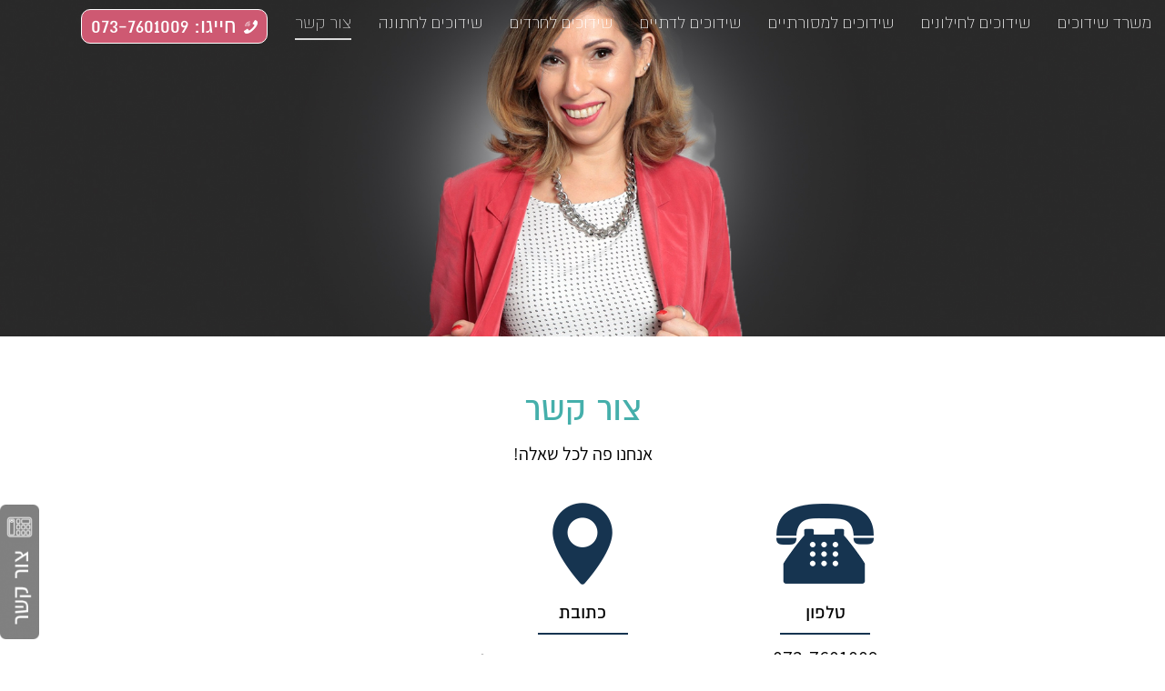

--- FILE ---
content_type: text/html; charset=UTF-8
request_url: https://www.golove.co.il/%D7%A6%D7%95%D7%A8-%D7%A7%D7%A9%D7%A8/
body_size: 9668
content:
<!DOCTYPE HTML>
<html dir="rtl" lang="he-IL">
<head>
    <meta charset="utf-8">
    <meta name="viewport" content="width=device-width, initial-scale=1.0, maximum-scale=1.0, user-scalable=no">
		<meta name="google-site-verification" content="qGPHi7V-s8uze5ibof4hNm8r4hRVDRfYrPM6IyP0_4U" />
	<link rel="stylesheet" href="https://use.fontawesome.com/releases/v5.2.0/css/all.css" integrity="sha384-hWVjflwFxL6sNzntih27bfxkr27PmbbK/iSvJ+a4+0owXq79v+lsFkW54bOGbiDQ" crossorigin="anonymous">
    <link rel="icon" href="https://www.golove.co.il/wp-content/themes/fgcpa/assets/img/favicon.ico" type="image/x-icon">
		<link rel="stylesheet" type="text/css" href="https://www.golove.co.il/wp-content/themes/fgcpa/style1.css"/>
    <link rel="pingback" href="https://www.golove.co.il/xmlrpc.php" />
    <meta name='robots' content='index, follow, max-image-preview:large, max-snippet:-1, max-video-preview:-1' />
	<style>img:is([sizes="auto" i], [sizes^="auto," i]) { contain-intrinsic-size: 3000px 1500px }</style>
	
	<!-- This site is optimized with the Yoast SEO plugin v24.9 - https://yoast.com/wordpress/plugins/seo/ -->
	<title>צור קשר - משרד שידוכים הכרויות בסטייל</title>
	<link rel="canonical" href="https://www.golove.co.il/צור-קשר/" />
	<meta property="og:locale" content="he_IL" />
	<meta property="og:type" content="article" />
	<meta property="og:title" content="צור קשר - משרד שידוכים הכרויות בסטייל" />
	<meta property="og:description" content="אנחנו פה לכל שאלה!" />
	<meta property="og:url" content="https://www.golove.co.il/צור-קשר/" />
	<meta property="og:site_name" content="משרד שידוכים הכרויות בסטייל" />
	<meta property="article:modified_time" content="2020-10-20T09:38:13+00:00" />
	<meta name="twitter:card" content="summary_large_image" />
	<script type="application/ld+json" class="yoast-schema-graph">{"@context":"https://schema.org","@graph":[{"@type":"WebPage","@id":"https://www.golove.co.il/%d7%a6%d7%95%d7%a8-%d7%a7%d7%a9%d7%a8/","url":"https://www.golove.co.il/%d7%a6%d7%95%d7%a8-%d7%a7%d7%a9%d7%a8/","name":"צור קשר - משרד שידוכים הכרויות בסטייל","isPartOf":{"@id":"https://www.golove.co.il/#website"},"datePublished":"2020-06-23T13:12:14+00:00","dateModified":"2020-10-20T09:38:13+00:00","breadcrumb":{"@id":"https://www.golove.co.il/%d7%a6%d7%95%d7%a8-%d7%a7%d7%a9%d7%a8/#breadcrumb"},"inLanguage":"he-IL","potentialAction":[{"@type":"ReadAction","target":["https://www.golove.co.il/%d7%a6%d7%95%d7%a8-%d7%a7%d7%a9%d7%a8/"]}]},{"@type":"BreadcrumbList","@id":"https://www.golove.co.il/%d7%a6%d7%95%d7%a8-%d7%a7%d7%a9%d7%a8/#breadcrumb","itemListElement":[{"@type":"ListItem","position":1,"name":"דף הבית","item":"https://www.golove.co.il/"},{"@type":"ListItem","position":2,"name":"צור קשר"}]},{"@type":"WebSite","@id":"https://www.golove.co.il/#website","url":"https://www.golove.co.il/","name":"משרד שידוכים הכרויות בסטייל","description":"משרד שידוכים","publisher":{"@id":"https://www.golove.co.il/#organization"},"potentialAction":[{"@type":"SearchAction","target":{"@type":"EntryPoint","urlTemplate":"https://www.golove.co.il/?s={search_term_string}"},"query-input":{"@type":"PropertyValueSpecification","valueRequired":true,"valueName":"search_term_string"}}],"inLanguage":"he-IL"},{"@type":"Organization","@id":"https://www.golove.co.il/#organization","name":"הכרויות בסטייל - משרד שידוכים","url":"https://www.golove.co.il/","logo":{"@type":"ImageObject","inLanguage":"he-IL","@id":"https://www.golove.co.il/#/schema/logo/image/","url":"","contentUrl":"","caption":"הכרויות בסטייל - משרד שידוכים"},"image":{"@id":"https://www.golove.co.il/#/schema/logo/image/"}}]}</script>
	<!-- / Yoast SEO plugin. -->


<link rel='dns-prefetch' href='//www.golove.co.il' />
<link rel='dns-prefetch' href='//cdnjs.cloudflare.com' />
<script type="text/javascript">
/* <![CDATA[ */
window._wpemojiSettings = {"baseUrl":"https:\/\/s.w.org\/images\/core\/emoji\/15.0.3\/72x72\/","ext":".png","svgUrl":"https:\/\/s.w.org\/images\/core\/emoji\/15.0.3\/svg\/","svgExt":".svg","source":{"concatemoji":"https:\/\/www.golove.co.il\/wp-includes\/js\/wp-emoji-release.min.js?ver=6.7.4"}};
/*! This file is auto-generated */
!function(i,n){var o,s,e;function c(e){try{var t={supportTests:e,timestamp:(new Date).valueOf()};sessionStorage.setItem(o,JSON.stringify(t))}catch(e){}}function p(e,t,n){e.clearRect(0,0,e.canvas.width,e.canvas.height),e.fillText(t,0,0);var t=new Uint32Array(e.getImageData(0,0,e.canvas.width,e.canvas.height).data),r=(e.clearRect(0,0,e.canvas.width,e.canvas.height),e.fillText(n,0,0),new Uint32Array(e.getImageData(0,0,e.canvas.width,e.canvas.height).data));return t.every(function(e,t){return e===r[t]})}function u(e,t,n){switch(t){case"flag":return n(e,"\ud83c\udff3\ufe0f\u200d\u26a7\ufe0f","\ud83c\udff3\ufe0f\u200b\u26a7\ufe0f")?!1:!n(e,"\ud83c\uddfa\ud83c\uddf3","\ud83c\uddfa\u200b\ud83c\uddf3")&&!n(e,"\ud83c\udff4\udb40\udc67\udb40\udc62\udb40\udc65\udb40\udc6e\udb40\udc67\udb40\udc7f","\ud83c\udff4\u200b\udb40\udc67\u200b\udb40\udc62\u200b\udb40\udc65\u200b\udb40\udc6e\u200b\udb40\udc67\u200b\udb40\udc7f");case"emoji":return!n(e,"\ud83d\udc26\u200d\u2b1b","\ud83d\udc26\u200b\u2b1b")}return!1}function f(e,t,n){var r="undefined"!=typeof WorkerGlobalScope&&self instanceof WorkerGlobalScope?new OffscreenCanvas(300,150):i.createElement("canvas"),a=r.getContext("2d",{willReadFrequently:!0}),o=(a.textBaseline="top",a.font="600 32px Arial",{});return e.forEach(function(e){o[e]=t(a,e,n)}),o}function t(e){var t=i.createElement("script");t.src=e,t.defer=!0,i.head.appendChild(t)}"undefined"!=typeof Promise&&(o="wpEmojiSettingsSupports",s=["flag","emoji"],n.supports={everything:!0,everythingExceptFlag:!0},e=new Promise(function(e){i.addEventListener("DOMContentLoaded",e,{once:!0})}),new Promise(function(t){var n=function(){try{var e=JSON.parse(sessionStorage.getItem(o));if("object"==typeof e&&"number"==typeof e.timestamp&&(new Date).valueOf()<e.timestamp+604800&&"object"==typeof e.supportTests)return e.supportTests}catch(e){}return null}();if(!n){if("undefined"!=typeof Worker&&"undefined"!=typeof OffscreenCanvas&&"undefined"!=typeof URL&&URL.createObjectURL&&"undefined"!=typeof Blob)try{var e="postMessage("+f.toString()+"("+[JSON.stringify(s),u.toString(),p.toString()].join(",")+"));",r=new Blob([e],{type:"text/javascript"}),a=new Worker(URL.createObjectURL(r),{name:"wpTestEmojiSupports"});return void(a.onmessage=function(e){c(n=e.data),a.terminate(),t(n)})}catch(e){}c(n=f(s,u,p))}t(n)}).then(function(e){for(var t in e)n.supports[t]=e[t],n.supports.everything=n.supports.everything&&n.supports[t],"flag"!==t&&(n.supports.everythingExceptFlag=n.supports.everythingExceptFlag&&n.supports[t]);n.supports.everythingExceptFlag=n.supports.everythingExceptFlag&&!n.supports.flag,n.DOMReady=!1,n.readyCallback=function(){n.DOMReady=!0}}).then(function(){return e}).then(function(){var e;n.supports.everything||(n.readyCallback(),(e=n.source||{}).concatemoji?t(e.concatemoji):e.wpemoji&&e.twemoji&&(t(e.twemoji),t(e.wpemoji)))}))}((window,document),window._wpemojiSettings);
/* ]]> */
</script>
<style id='wp-emoji-styles-inline-css' type='text/css'>

	img.wp-smiley, img.emoji {
		display: inline !important;
		border: none !important;
		box-shadow: none !important;
		height: 1em !important;
		width: 1em !important;
		margin: 0 0.07em !important;
		vertical-align: -0.1em !important;
		background: none !important;
		padding: 0 !important;
	}
</style>
<link rel='stylesheet' id='wp-block-library-rtl-css' href='https://www.golove.co.il/wp-includes/css/dist/block-library/style-rtl.min.css?ver=6.7.4' type='text/css' media='all' />
<style id='classic-theme-styles-inline-css' type='text/css'>
/*! This file is auto-generated */
.wp-block-button__link{color:#fff;background-color:#32373c;border-radius:9999px;box-shadow:none;text-decoration:none;padding:calc(.667em + 2px) calc(1.333em + 2px);font-size:1.125em}.wp-block-file__button{background:#32373c;color:#fff;text-decoration:none}
</style>
<style id='global-styles-inline-css' type='text/css'>
:root{--wp--preset--aspect-ratio--square: 1;--wp--preset--aspect-ratio--4-3: 4/3;--wp--preset--aspect-ratio--3-4: 3/4;--wp--preset--aspect-ratio--3-2: 3/2;--wp--preset--aspect-ratio--2-3: 2/3;--wp--preset--aspect-ratio--16-9: 16/9;--wp--preset--aspect-ratio--9-16: 9/16;--wp--preset--color--black: #000000;--wp--preset--color--cyan-bluish-gray: #abb8c3;--wp--preset--color--white: #ffffff;--wp--preset--color--pale-pink: #f78da7;--wp--preset--color--vivid-red: #cf2e2e;--wp--preset--color--luminous-vivid-orange: #ff6900;--wp--preset--color--luminous-vivid-amber: #fcb900;--wp--preset--color--light-green-cyan: #7bdcb5;--wp--preset--color--vivid-green-cyan: #00d084;--wp--preset--color--pale-cyan-blue: #8ed1fc;--wp--preset--color--vivid-cyan-blue: #0693e3;--wp--preset--color--vivid-purple: #9b51e0;--wp--preset--gradient--vivid-cyan-blue-to-vivid-purple: linear-gradient(135deg,rgba(6,147,227,1) 0%,rgb(155,81,224) 100%);--wp--preset--gradient--light-green-cyan-to-vivid-green-cyan: linear-gradient(135deg,rgb(122,220,180) 0%,rgb(0,208,130) 100%);--wp--preset--gradient--luminous-vivid-amber-to-luminous-vivid-orange: linear-gradient(135deg,rgba(252,185,0,1) 0%,rgba(255,105,0,1) 100%);--wp--preset--gradient--luminous-vivid-orange-to-vivid-red: linear-gradient(135deg,rgba(255,105,0,1) 0%,rgb(207,46,46) 100%);--wp--preset--gradient--very-light-gray-to-cyan-bluish-gray: linear-gradient(135deg,rgb(238,238,238) 0%,rgb(169,184,195) 100%);--wp--preset--gradient--cool-to-warm-spectrum: linear-gradient(135deg,rgb(74,234,220) 0%,rgb(151,120,209) 20%,rgb(207,42,186) 40%,rgb(238,44,130) 60%,rgb(251,105,98) 80%,rgb(254,248,76) 100%);--wp--preset--gradient--blush-light-purple: linear-gradient(135deg,rgb(255,206,236) 0%,rgb(152,150,240) 100%);--wp--preset--gradient--blush-bordeaux: linear-gradient(135deg,rgb(254,205,165) 0%,rgb(254,45,45) 50%,rgb(107,0,62) 100%);--wp--preset--gradient--luminous-dusk: linear-gradient(135deg,rgb(255,203,112) 0%,rgb(199,81,192) 50%,rgb(65,88,208) 100%);--wp--preset--gradient--pale-ocean: linear-gradient(135deg,rgb(255,245,203) 0%,rgb(182,227,212) 50%,rgb(51,167,181) 100%);--wp--preset--gradient--electric-grass: linear-gradient(135deg,rgb(202,248,128) 0%,rgb(113,206,126) 100%);--wp--preset--gradient--midnight: linear-gradient(135deg,rgb(2,3,129) 0%,rgb(40,116,252) 100%);--wp--preset--font-size--small: 13px;--wp--preset--font-size--medium: 20px;--wp--preset--font-size--large: 36px;--wp--preset--font-size--x-large: 42px;--wp--preset--spacing--20: 0.44rem;--wp--preset--spacing--30: 0.67rem;--wp--preset--spacing--40: 1rem;--wp--preset--spacing--50: 1.5rem;--wp--preset--spacing--60: 2.25rem;--wp--preset--spacing--70: 3.38rem;--wp--preset--spacing--80: 5.06rem;--wp--preset--shadow--natural: 6px 6px 9px rgba(0, 0, 0, 0.2);--wp--preset--shadow--deep: 12px 12px 50px rgba(0, 0, 0, 0.4);--wp--preset--shadow--sharp: 6px 6px 0px rgba(0, 0, 0, 0.2);--wp--preset--shadow--outlined: 6px 6px 0px -3px rgba(255, 255, 255, 1), 6px 6px rgba(0, 0, 0, 1);--wp--preset--shadow--crisp: 6px 6px 0px rgba(0, 0, 0, 1);}:where(.is-layout-flex){gap: 0.5em;}:where(.is-layout-grid){gap: 0.5em;}body .is-layout-flex{display: flex;}.is-layout-flex{flex-wrap: wrap;align-items: center;}.is-layout-flex > :is(*, div){margin: 0;}body .is-layout-grid{display: grid;}.is-layout-grid > :is(*, div){margin: 0;}:where(.wp-block-columns.is-layout-flex){gap: 2em;}:where(.wp-block-columns.is-layout-grid){gap: 2em;}:where(.wp-block-post-template.is-layout-flex){gap: 1.25em;}:where(.wp-block-post-template.is-layout-grid){gap: 1.25em;}.has-black-color{color: var(--wp--preset--color--black) !important;}.has-cyan-bluish-gray-color{color: var(--wp--preset--color--cyan-bluish-gray) !important;}.has-white-color{color: var(--wp--preset--color--white) !important;}.has-pale-pink-color{color: var(--wp--preset--color--pale-pink) !important;}.has-vivid-red-color{color: var(--wp--preset--color--vivid-red) !important;}.has-luminous-vivid-orange-color{color: var(--wp--preset--color--luminous-vivid-orange) !important;}.has-luminous-vivid-amber-color{color: var(--wp--preset--color--luminous-vivid-amber) !important;}.has-light-green-cyan-color{color: var(--wp--preset--color--light-green-cyan) !important;}.has-vivid-green-cyan-color{color: var(--wp--preset--color--vivid-green-cyan) !important;}.has-pale-cyan-blue-color{color: var(--wp--preset--color--pale-cyan-blue) !important;}.has-vivid-cyan-blue-color{color: var(--wp--preset--color--vivid-cyan-blue) !important;}.has-vivid-purple-color{color: var(--wp--preset--color--vivid-purple) !important;}.has-black-background-color{background-color: var(--wp--preset--color--black) !important;}.has-cyan-bluish-gray-background-color{background-color: var(--wp--preset--color--cyan-bluish-gray) !important;}.has-white-background-color{background-color: var(--wp--preset--color--white) !important;}.has-pale-pink-background-color{background-color: var(--wp--preset--color--pale-pink) !important;}.has-vivid-red-background-color{background-color: var(--wp--preset--color--vivid-red) !important;}.has-luminous-vivid-orange-background-color{background-color: var(--wp--preset--color--luminous-vivid-orange) !important;}.has-luminous-vivid-amber-background-color{background-color: var(--wp--preset--color--luminous-vivid-amber) !important;}.has-light-green-cyan-background-color{background-color: var(--wp--preset--color--light-green-cyan) !important;}.has-vivid-green-cyan-background-color{background-color: var(--wp--preset--color--vivid-green-cyan) !important;}.has-pale-cyan-blue-background-color{background-color: var(--wp--preset--color--pale-cyan-blue) !important;}.has-vivid-cyan-blue-background-color{background-color: var(--wp--preset--color--vivid-cyan-blue) !important;}.has-vivid-purple-background-color{background-color: var(--wp--preset--color--vivid-purple) !important;}.has-black-border-color{border-color: var(--wp--preset--color--black) !important;}.has-cyan-bluish-gray-border-color{border-color: var(--wp--preset--color--cyan-bluish-gray) !important;}.has-white-border-color{border-color: var(--wp--preset--color--white) !important;}.has-pale-pink-border-color{border-color: var(--wp--preset--color--pale-pink) !important;}.has-vivid-red-border-color{border-color: var(--wp--preset--color--vivid-red) !important;}.has-luminous-vivid-orange-border-color{border-color: var(--wp--preset--color--luminous-vivid-orange) !important;}.has-luminous-vivid-amber-border-color{border-color: var(--wp--preset--color--luminous-vivid-amber) !important;}.has-light-green-cyan-border-color{border-color: var(--wp--preset--color--light-green-cyan) !important;}.has-vivid-green-cyan-border-color{border-color: var(--wp--preset--color--vivid-green-cyan) !important;}.has-pale-cyan-blue-border-color{border-color: var(--wp--preset--color--pale-cyan-blue) !important;}.has-vivid-cyan-blue-border-color{border-color: var(--wp--preset--color--vivid-cyan-blue) !important;}.has-vivid-purple-border-color{border-color: var(--wp--preset--color--vivid-purple) !important;}.has-vivid-cyan-blue-to-vivid-purple-gradient-background{background: var(--wp--preset--gradient--vivid-cyan-blue-to-vivid-purple) !important;}.has-light-green-cyan-to-vivid-green-cyan-gradient-background{background: var(--wp--preset--gradient--light-green-cyan-to-vivid-green-cyan) !important;}.has-luminous-vivid-amber-to-luminous-vivid-orange-gradient-background{background: var(--wp--preset--gradient--luminous-vivid-amber-to-luminous-vivid-orange) !important;}.has-luminous-vivid-orange-to-vivid-red-gradient-background{background: var(--wp--preset--gradient--luminous-vivid-orange-to-vivid-red) !important;}.has-very-light-gray-to-cyan-bluish-gray-gradient-background{background: var(--wp--preset--gradient--very-light-gray-to-cyan-bluish-gray) !important;}.has-cool-to-warm-spectrum-gradient-background{background: var(--wp--preset--gradient--cool-to-warm-spectrum) !important;}.has-blush-light-purple-gradient-background{background: var(--wp--preset--gradient--blush-light-purple) !important;}.has-blush-bordeaux-gradient-background{background: var(--wp--preset--gradient--blush-bordeaux) !important;}.has-luminous-dusk-gradient-background{background: var(--wp--preset--gradient--luminous-dusk) !important;}.has-pale-ocean-gradient-background{background: var(--wp--preset--gradient--pale-ocean) !important;}.has-electric-grass-gradient-background{background: var(--wp--preset--gradient--electric-grass) !important;}.has-midnight-gradient-background{background: var(--wp--preset--gradient--midnight) !important;}.has-small-font-size{font-size: var(--wp--preset--font-size--small) !important;}.has-medium-font-size{font-size: var(--wp--preset--font-size--medium) !important;}.has-large-font-size{font-size: var(--wp--preset--font-size--large) !important;}.has-x-large-font-size{font-size: var(--wp--preset--font-size--x-large) !important;}
:where(.wp-block-post-template.is-layout-flex){gap: 1.25em;}:where(.wp-block-post-template.is-layout-grid){gap: 1.25em;}
:where(.wp-block-columns.is-layout-flex){gap: 2em;}:where(.wp-block-columns.is-layout-grid){gap: 2em;}
:root :where(.wp-block-pullquote){font-size: 1.5em;line-height: 1.6;}
</style>
<link rel='stylesheet' id='contact-form-7-css' href='https://www.golove.co.il/wp-content/plugins/contact-form-7/includes/css/styles.css?ver=6.0.6' type='text/css' media='all' />
<link rel='stylesheet' id='contact-form-7-rtl-css' href='https://www.golove.co.il/wp-content/plugins/contact-form-7/includes/css/styles-rtl.css?ver=6.0.6' type='text/css' media='all' />
<link rel='stylesheet' id='bootstrap-css' href='https://www.golove.co.il/wp-content/themes/fgcpa/assets/styles/bootstrap_app.css?ver=1' type='text/css' media='all' />
<link rel='stylesheet' id='slick-css-css' href='https://www.golove.co.il/wp-content/themes/fgcpa/assets/plugins/slick/slick.css?ver=1' type='text/css' media='all' />
<link rel='stylesheet' id='slick-theme-css-css' href='https://www.golove.co.il/wp-content/themes/fgcpa/assets/plugins/slick/slick-theme.css?ver=1' type='text/css' media='all' />
<link rel='stylesheet' id='lightbox-css-css' href='https://www.golove.co.il/wp-content/themes/fgcpa/assets/plugins/lightbox/src/css/lightbox.css?ver=1' type='text/css' media='all' />
<link rel='stylesheet' id='fancybox-css-css' href='https://cdnjs.cloudflare.com/ajax/libs/fancybox/3.5.7/jquery.fancybox.min.css?ver=1' type='text/css' media='all' />
<link rel='stylesheet' id='app-style-css' href='https://www.golove.co.il/wp-content/themes/fgcpa/assets/styles/styles.css?ver=1' type='text/css' media='all' />
<link rel='stylesheet' id='primary-style-css' href='https://www.golove.co.il/wp-content/themes/fgcpa/style.css?ver=1.0' type='text/css' media='all' />
<style id='akismet-widget-style-inline-css' type='text/css'>

			.a-stats {
				--akismet-color-mid-green: #357b49;
				--akismet-color-white: #fff;
				--akismet-color-light-grey: #f6f7f7;

				max-width: 350px;
				width: auto;
			}

			.a-stats * {
				all: unset;
				box-sizing: border-box;
			}

			.a-stats strong {
				font-weight: 600;
			}

			.a-stats a.a-stats__link,
			.a-stats a.a-stats__link:visited,
			.a-stats a.a-stats__link:active {
				background: var(--akismet-color-mid-green);
				border: none;
				box-shadow: none;
				border-radius: 8px;
				color: var(--akismet-color-white);
				cursor: pointer;
				display: block;
				font-family: -apple-system, BlinkMacSystemFont, 'Segoe UI', 'Roboto', 'Oxygen-Sans', 'Ubuntu', 'Cantarell', 'Helvetica Neue', sans-serif;
				font-weight: 500;
				padding: 12px;
				text-align: center;
				text-decoration: none;
				transition: all 0.2s ease;
			}

			/* Extra specificity to deal with TwentyTwentyOne focus style */
			.widget .a-stats a.a-stats__link:focus {
				background: var(--akismet-color-mid-green);
				color: var(--akismet-color-white);
				text-decoration: none;
			}

			.a-stats a.a-stats__link:hover {
				filter: brightness(110%);
				box-shadow: 0 4px 12px rgba(0, 0, 0, 0.06), 0 0 2px rgba(0, 0, 0, 0.16);
			}

			.a-stats .count {
				color: var(--akismet-color-white);
				display: block;
				font-size: 1.5em;
				line-height: 1.4;
				padding: 0 13px;
				white-space: nowrap;
			}
		
</style>
<script type="text/javascript" src="https://www.golove.co.il/wp-content/plugins/jquery-updater/js/jquery-3.7.1.min.js?ver=3.7.1" id="jquery-core-js"></script>
<script type="text/javascript" src="https://www.golove.co.il/wp-content/plugins/jquery-updater/js/jquery-migrate-3.5.2.min.js?ver=3.5.2" id="jquery-migrate-js"></script>
<script type="text/javascript" src="https://cdnjs.cloudflare.com/ajax/libs/popper.js/1.14.3/umd/popper.min.js?ver=1" id="popper-js"></script>
<script type="text/javascript" src="https://www.golove.co.il/wp-content/themes/fgcpa/node_modules/bootstrap/dist/js/bootstrap.min.js?ver=1" id="bootstrap-js"></script>
<script type="text/javascript" src="https://www.golove.co.il/wp-content/themes/fgcpa/node_modules/wow.js/dist/wow.min.js?ver=1" id="wow-js"></script>
<link rel="https://api.w.org/" href="https://www.golove.co.il/wp-json/" /><link rel="alternate" title="JSON" type="application/json" href="https://www.golove.co.il/wp-json/wp/v2/pages/324" /><link rel="EditURI" type="application/rsd+xml" title="RSD" href="https://www.golove.co.il/xmlrpc.php?rsd" />
<meta name="generator" content="WordPress 6.7.4" />
<link rel='shortlink' href='https://www.golove.co.il/?p=324' />
<link rel="alternate" title="oEmbed (JSON)" type="application/json+oembed" href="https://www.golove.co.il/wp-json/oembed/1.0/embed?url=https%3A%2F%2Fwww.golove.co.il%2F%25d7%25a6%25d7%2595%25d7%25a8-%25d7%25a7%25d7%25a9%25d7%25a8%2F" />
<link rel="alternate" title="oEmbed (XML)" type="text/xml+oembed" href="https://www.golove.co.il/wp-json/oembed/1.0/embed?url=https%3A%2F%2Fwww.golove.co.il%2F%25d7%25a6%25d7%2595%25d7%25a8-%25d7%25a7%25d7%25a9%25d7%25a8%2F&#038;format=xml" />
    <!-- HTML5 Shim and Respond.js IE8 support of HTML5 elements and media queries -->
    <!-- WARNING: Respond.js doesn't work if you view the page via file:// -->
    <!--[if lt IE 9]>
    <script src="https://oss.maxcdn.com/libs/html5shiv/3.7.0/html5shiv.js"></script>
    <script src="https://oss.maxcdn.com/libs/respond.js/1.3.0/respond.min.js"></script>
    <![endif]-->
</head>
<body class="rtl page-template page-template-views page-template-contact page-template-viewscontact-php page page-id-324 qa">



<header id="header" class="sticky">
  <div class="container container--18 py-2">
    <div class="row">

      <div class="col-auto d-flex align-items-center d-lg-none">
        <button id="btn-sidebar" class="hamburguer-icon"><span></span><span></span><span></span></button>
        <nav class="nav-sidebar">
          <div class="d-lg-none sidebar-menu"><ul id="menu-header_menu" class=""><li id="menu-item-206" class="menu-item menu-item-type-post_type menu-item-object-page menu-item-home menu-item-206"><a href="https://www.golove.co.il/">משרד שידוכים</a></li>
<li id="menu-item-549" class="menu-item menu-item-type-post_type menu-item-object-post menu-item-549"><a href="https://www.golove.co.il/%d7%a9%d7%99%d7%93%d7%95%d7%9b%d7%99%d7%9d-%d7%9c%d7%97%d7%99%d7%9c%d7%95%d7%a0%d7%99%d7%9d/">שידוכים לחילונים</a></li>
<li id="menu-item-551" class="menu-item menu-item-type-post_type menu-item-object-post menu-item-551"><a href="https://www.golove.co.il/%d7%a9%d7%99%d7%93%d7%95%d7%9b%d7%99%d7%9d-%d7%9c%d7%9e%d7%a1%d7%95%d7%a8%d7%aa%d7%99%d7%99%d7%9d/">שידוכים למסורתיים</a></li>
<li id="menu-item-552" class="menu-item menu-item-type-post_type menu-item-object-post menu-item-552"><a href="https://www.golove.co.il/%d7%a9%d7%99%d7%93%d7%95%d7%9b%d7%99%d7%9d-%d7%9c%d7%93%d7%aa%d7%99%d7%99%d7%9d/">שידוכים לדתיים</a></li>
<li id="menu-item-550" class="menu-item menu-item-type-post_type menu-item-object-post menu-item-550"><a href="https://www.golove.co.il/%d7%a9%d7%99%d7%93%d7%95%d7%9b%d7%99%d7%9d-%d7%9c%d7%97%d7%a8%d7%93%d7%99%d7%9d/">שידוכים לחרדים</a></li>
<li id="menu-item-556" class="menu-item menu-item-type-post_type menu-item-object-post menu-item-556"><a href="https://www.golove.co.il/%d7%a9%d7%99%d7%93%d7%95%d7%9b%d7%99%d7%9d-%d7%9c%d7%97%d7%aa%d7%95%d7%a0%d7%94/">שידוכים לחתונה</a></li>
<li id="menu-item-555" class="menu-item menu-item-type-post_type menu-item-object-page current-menu-item page_item page-item-324 current_page_item menu-item-555"><a href="https://www.golove.co.il/%d7%a6%d7%95%d7%a8-%d7%a7%d7%a9%d7%a8/" aria-current="page">צור קשר</a></li>
</ul></div>          <div class="sidebar-menu"><ul id="menu-sidebar-menu" class=""><li id="menu-item-218" class="menu-item menu-item-type-post_type menu-item-object-page menu-item-home menu-item-218"><a href="https://www.golove.co.il/">דף הבית</a></li>
</ul></div>          <div class="sidebar-social">
                                                                                                    </div>
        </nav>
      </div>

      <nav class="col-auto d-none d-lg-flex align-items-center">
        <div class="main-menu"><ul id="menu-header_menu-1" class=""><li class="menu-item menu-item-type-post_type menu-item-object-page menu-item-home menu-item-206"><a href="https://www.golove.co.il/">משרד שידוכים</a></li>
<li class="menu-item menu-item-type-post_type menu-item-object-post menu-item-549"><a href="https://www.golove.co.il/%d7%a9%d7%99%d7%93%d7%95%d7%9b%d7%99%d7%9d-%d7%9c%d7%97%d7%99%d7%9c%d7%95%d7%a0%d7%99%d7%9d/">שידוכים לחילונים</a></li>
<li class="menu-item menu-item-type-post_type menu-item-object-post menu-item-551"><a href="https://www.golove.co.il/%d7%a9%d7%99%d7%93%d7%95%d7%9b%d7%99%d7%9d-%d7%9c%d7%9e%d7%a1%d7%95%d7%a8%d7%aa%d7%99%d7%99%d7%9d/">שידוכים למסורתיים</a></li>
<li class="menu-item menu-item-type-post_type menu-item-object-post menu-item-552"><a href="https://www.golove.co.il/%d7%a9%d7%99%d7%93%d7%95%d7%9b%d7%99%d7%9d-%d7%9c%d7%93%d7%aa%d7%99%d7%99%d7%9d/">שידוכים לדתיים</a></li>
<li class="menu-item menu-item-type-post_type menu-item-object-post menu-item-550"><a href="https://www.golove.co.il/%d7%a9%d7%99%d7%93%d7%95%d7%9b%d7%99%d7%9d-%d7%9c%d7%97%d7%a8%d7%93%d7%99%d7%9d/">שידוכים לחרדים</a></li>
<li class="menu-item menu-item-type-post_type menu-item-object-post menu-item-556"><a href="https://www.golove.co.il/%d7%a9%d7%99%d7%93%d7%95%d7%9b%d7%99%d7%9d-%d7%9c%d7%97%d7%aa%d7%95%d7%a0%d7%94/">שידוכים לחתונה</a></li>
<li class="menu-item menu-item-type-post_type menu-item-object-page current-menu-item page_item page-item-324 current_page_item menu-item-555"><a href="https://www.golove.co.il/%d7%a6%d7%95%d7%a8-%d7%a7%d7%a9%d7%a8/" aria-current="page">צור קשר</a></li>
</ul></div>                  <div class="phone centered mr-4">
            <a href="tel:0737601009">
              <img src="https://www.golove.co.il/wp-content/themes/fgcpa/assets/icons/phone.png" alt="" class="img-fluid">
              <span>חייגו: 073-7601009 </span>
            </a>
          </div>
              </nav>

      <div class="col-6 col-md-auto mr-auto">
        <a href="https://www.golove.co.il" title="משרד שידוכים הכרויות בסטייל" class="logo">
          <img class="img-fluid" src="" alt="">
        </a>
      </div>

    </div>
  </div>
</header>

<div class="fixed-sidebar d-md-block">
  <div class="social">
                    </div>
      <input type="image" class="stickyform" src="https://www.golove.co.il/wp-content/uploads/2020/06/btn-fix-e1593941934505.png" alt="">
  </div>

<!-- Hidden Form -->
<section class="hiddenform">
	<div class="h-100 centered">
		<div class="container container--9 position-relative text-center whiteform">
      <input type="image" class="btn-close" src="https://www.golove.co.il/wp-content/themes/fgcpa/assets/img/btn-close.png" alt="Close Pop Up">
      <h4 class="text-center mb-0 font-weight-normal color-white">ליצירת קשר</h4>
      <h5 class="font-size-30 text-center mb-3 color-white font-weight-light">השאירו פרטים ונחזור אליכם בהקדם:</h5>
      <div class="px-5">
        
<div class="wpcf7 no-js" id="wpcf7-f5-o1" lang="he-IL" dir="rtl" data-wpcf7-id="5">
<div class="screen-reader-response"><p role="status" aria-live="polite" aria-atomic="true"></p> <ul></ul></div>
<form action="/%D7%A6%D7%95%D7%A8-%D7%A7%D7%A9%D7%A8/#wpcf7-f5-o1" method="post" class="wpcf7-form init" aria-label="Contact form" novalidate="novalidate" data-status="init">
<div style="display: none;">
<input type="hidden" name="_wpcf7" value="5" />
<input type="hidden" name="_wpcf7_version" value="6.0.6" />
<input type="hidden" name="_wpcf7_locale" value="he_IL" />
<input type="hidden" name="_wpcf7_unit_tag" value="wpcf7-f5-o1" />
<input type="hidden" name="_wpcf7_container_post" value="0" />
<input type="hidden" name="_wpcf7_posted_data_hash" value="" />
</div>
<div class="row">
	<div class="col-md-4 pb-2 color-dark">
		<p><span class="wpcf7-form-control-wrap" data-name="your-name"><input size="40" maxlength="400" class="wpcf7-form-control wpcf7-text wpcf7-validates-as-required icon-user" aria-required="true" aria-invalid="false" placeholder="שם:" value="" type="text" name="your-name" /></span>
		</p>
	</div>
	<div class="col-md-4 pb-2 color-dark">
		<p><span class="wpcf7-form-control-wrap" data-name="your-tel"><input size="40" maxlength="400" class="wpcf7-form-control wpcf7-tel wpcf7-validates-as-required wpcf7-text wpcf7-validates-as-tel icon-phone" aria-required="true" aria-invalid="false" placeholder="טלפון:" value="" type="tel" name="your-tel" /></span>
		</p>
	</div>
	<div class="col-md-4 pb-2 color-dark">
		<p><input class="wpcf7-form-control wpcf7-submit has-spinner hvr-grow-shadow" type="submit" value="שליחה &gt;" />
		</p>
	</div>
</div><p style="display: none !important;" class="akismet-fields-container" data-prefix="_wpcf7_ak_"><label>&#916;<textarea name="_wpcf7_ak_hp_textarea" cols="45" rows="8" maxlength="100"></textarea></label><input type="hidden" id="ak_js_1" name="_wpcf7_ak_js" value="86"/><script>document.getElementById( "ak_js_1" ).setAttribute( "value", ( new Date() ).getTime() );</script></p><div class="wpcf7-response-output" aria-hidden="true"></div>
</form>
</div>
      </div>
		</div>
	</div>
</section>
<!-- End Hidden Form-->

<!-- Mobile Phone -->
<a href="tel:0737601009" class="call-btn-mobile">
    <i class="fas fa-phone"></i>
</a>

    <div class="topimage bg-img img-cover p-5 centered" style="background-image:url('https://www.golove.co.il/wp-content/uploads/2020/11/Headerin.jpg')">
    <img src="" alt="" class="img-top img-fluid mx-auto">
  </div>

<!-- Section Intro -->
<section class="section-contact py-5">
  <div class="container container--8 text-center">
    <h1 class="title-heading font-size-40">
    צור קשר    </h1>
    <div class="entry px-lg-5">
      <p>אנחנו פה לכל שאלה!</p>
    </div>
    <div class="row pt-4">

              <div class="contact-wrapper col-lg-4 mb-4">
          <figure class="mb-2 centered mx-auto">
            <img class="mx-auto" src="https://www.golove.co.il/wp-content/themes/fgcpa/assets/icons/contact-phone.png" alt="טלפון">
          </figure>
          <h5 class="contact-title">טלפון</h5>
          <a href="tel:0737601009">073-7601009</a>
        </div>
      
      

              <div class="contact-wrapper col-lg-4 mb-4">
          <figure class="mb-2 centered mx-auto">
            <img class="mx-auto" src="https://www.golove.co.il/wp-content/themes/fgcpa/assets/icons/contact-map.png" alt="כתובת">
          </figure>
          <h5 class="contact-title">כתובת</h5>
          <span>מרכז - מתחם הבורסה, רמת גן</span>
        </div>
      

      
    </div>
  </div>
      <!-- Section Form -->
    <div class="container container--8 contactform">
      
<div class="wpcf7 no-js" id="wpcf7-f327-o2" lang="he-IL" dir="rtl" data-wpcf7-id="327">
<div class="screen-reader-response"><p role="status" aria-live="polite" aria-atomic="true"></p> <ul></ul></div>
<form action="/%D7%A6%D7%95%D7%A8-%D7%A7%D7%A9%D7%A8/#wpcf7-f327-o2" method="post" class="wpcf7-form init" aria-label="Contact form" novalidate="novalidate" data-status="init">
<div style="display: none;">
<input type="hidden" name="_wpcf7" value="327" />
<input type="hidden" name="_wpcf7_version" value="6.0.6" />
<input type="hidden" name="_wpcf7_locale" value="he_IL" />
<input type="hidden" name="_wpcf7_unit_tag" value="wpcf7-f327-o2" />
<input type="hidden" name="_wpcf7_container_post" value="0" />
<input type="hidden" name="_wpcf7_posted_data_hash" value="" />
</div>
<div class="form-row">
	<div class="col-md-6 pb-2">
		<p><span class="wpcf7-form-control-wrap" data-name="your-name"><input size="40" maxlength="400" class="wpcf7-form-control wpcf7-text wpcf7-validates-as-required" aria-required="true" aria-invalid="false" placeholder="שם:" value="" type="text" name="your-name" /></span>
		</p>
	</div>
	<div class="col-md-6 pb-2">
		<p><span class="wpcf7-form-control-wrap" data-name="your-tel"><input size="40" maxlength="400" class="wpcf7-form-control wpcf7-tel wpcf7-validates-as-required wpcf7-text wpcf7-validates-as-tel" aria-required="true" aria-invalid="false" placeholder="טלפון:" value="" type="tel" name="your-tel" /></span>
		</p>
	</div>
	<div class="col-12 pb-2">
		<p><span class="wpcf7-form-control-wrap" data-name="your-email"><input size="40" maxlength="400" class="wpcf7-form-control wpcf7-email wpcf7-validates-as-required wpcf7-text wpcf7-validates-as-email" aria-required="true" aria-invalid="false" placeholder="מייל:" value="" type="email" name="your-email" /></span>
		</p>
	</div>
	<div class="col-12 pb-2">
		<p><span class="wpcf7-form-control-wrap" data-name="your-text"><textarea cols="40" rows="10" maxlength="2000" class="wpcf7-form-control wpcf7-textarea" aria-invalid="false" placeholder="הודעה:" name="your-text"></textarea></span>
		</p>
	</div>
	<div class="col-12 pb-2">
		<p><input class="wpcf7-form-control wpcf7-submit has-spinner hvr-grow-shadow" type="submit" value="שליחה &gt;" />
		</p>
	</div>
</div><p style="display: none !important;" class="akismet-fields-container" data-prefix="_wpcf7_ak_"><label>&#916;<textarea name="_wpcf7_ak_hp_textarea" cols="45" rows="8" maxlength="100"></textarea></label><input type="hidden" id="ak_js_2" name="_wpcf7_ak_js" value="72"/><script>document.getElementById( "ak_js_2" ).setAttribute( "value", ( new Date() ).getTime() );</script></p><div class="wpcf7-response-output" aria-hidden="true"></div>
</form>
</div>
    </div>
  </section>



<footer>

  <input type="image" class="back-to-top" src="https://www.golove.co.il/wp-content/themes/fgcpa/assets/img/gotop.png" alt="עבור לראש הדף">

  <div class="container container--16 pt-4">
    <div class="row justify-content-between">
        <div class="col-lg-5">
            <h5 class="footer-title">קישורים חשובים</h5>
            <div class="menu-footer_menu-container"><ul id="menu-footer_menu" class="footer-menu footer-menu--posts"><li id="menu-item-599" class="menu-item menu-item-type-post_type menu-item-object-page menu-item-home menu-item-599"><a href="https://www.golove.co.il/">משרד שידוכים</a></li>
<li id="menu-item-564" class="menu-item menu-item-type-post_type menu-item-object-post menu-item-564"><a href="https://www.golove.co.il/%d7%a9%d7%93%d7%9b%d7%a0%d7%99%d7%9d-%d7%9e%d7%95%d7%9e%d7%9c%d7%a6%d7%99%d7%9d/">השדכנים שלנו</a></li>
<li id="menu-item-568" class="menu-item menu-item-type-post_type menu-item-object-post menu-item-568"><a href="https://www.golove.co.il/%d7%a9%d7%99%d7%93%d7%95%d7%9b%d7%99%d7%9d-%d7%91%d7%a2%d7%95%d7%9c%d7%9d-%d7%94%d7%9e%d7%95%d7%93%d7%a8%d7%a0%d7%99/">השדכניות שלנו</a></li>
<li id="menu-item-561" class="menu-item menu-item-type-post_type menu-item-object-post menu-item-561"><a href="https://www.golove.co.il/%d7%94%d7%9b%d7%a8%d7%95%d7%99%d7%95%d7%aa-%d7%9c%d7%9e%d7%98%d7%a8%d7%aa-%d7%a0%d7%99%d7%a9%d7%95%d7%90%d7%99%d7%9f/">הכרויות למטרת נישואין</a></li>
<li id="menu-item-567" class="menu-item menu-item-type-post_type menu-item-object-post menu-item-567"><a href="https://www.golove.co.il/%d7%a9%d7%99%d7%93%d7%9b%d7%a0%d7%99%d7%9d-%d7%91%d7%a1%d7%98%d7%99%d7%99%d7%9c%d7%99%d7%a0%d7%92/">להכיר בסטייל</a></li>
<li id="menu-item-664" class="menu-item menu-item-type-post_type menu-item-object-post menu-item-664"><a href="https://www.golove.co.il/%d7%a9%d7%99%d7%93%d7%95%d7%9b%d7%99%d7%9d-%d7%9c%d7%a2%d7%a9%d7%99%d7%a8%d7%99%d7%9d/">שידוכים לעשירים</a></li>
<li id="menu-item-639" class="menu-item menu-item-type-taxonomy menu-item-object-category menu-item-639"><a href="https://www.golove.co.il/category/%d7%9e%d7%90%d7%9e%d7%a8%d7%99%d7%9d-%d7%9e%d7%a2%d7%95%d7%9c%d7%9d-%d7%94%d7%a9%d7%99%d7%93%d7%95%d7%9b%d7%99%d7%9d/">מאמרים</a></li>
</ul></div>        </div>
        <div class="col-lg-3">
          <h5 class="footer-title">צור קשר</h5>
                                  <p class="footer-text">
                  <span class="pl-1">טלפון</span>
                  <a href="tel:">073-7601009</a>
              </p>
          		                                        <p class="footer-text">
                  <span class="pl-1">כתובת</span>
                  מרכז - מתחם הבורסה, רמת גן              </p>
			  <p class="footer-text">
                  <span class="pl-1">כתובת בצפון - שדר' ההסתדרות 25, חיפה</span>
                                </p>
                    <h5 class="footer-title"></h5>
                  </div>
    </div>

  </div>
</footer>

<div id="leos">
    <a href="https://www.leos.co.il/" title="סוכנות שיווק דיגיטלי">
        <img src="https://www.golove.co.il/wp-content/themes/fgcpa/assets/img/leos_logo.png"
             alt="" title="סוכנות שיווק דיגיטלי" />
        <span>סוכנות שיווק דיגיטלי</span>
    </a>
</div>

<script type="text/javascript">
document.addEventListener( 'wpcf7mailsent', function( event ) {
    ga( 'send', 'event', 'Contact Form', 'submit' );
}, false );
</script>
<script type="text/javascript" src="https://www.golove.co.il/wp-includes/js/dist/hooks.min.js?ver=4d63a3d491d11ffd8ac6" id="wp-hooks-js"></script>
<script type="text/javascript" src="https://www.golove.co.il/wp-includes/js/dist/i18n.min.js?ver=5e580eb46a90c2b997e6" id="wp-i18n-js"></script>
<script type="text/javascript" id="wp-i18n-js-after">
/* <![CDATA[ */
wp.i18n.setLocaleData( { 'text direction\u0004ltr': [ 'rtl' ] } );
/* ]]> */
</script>
<script type="text/javascript" src="https://www.golove.co.il/wp-content/plugins/contact-form-7/includes/swv/js/index.js?ver=6.0.6" id="swv-js"></script>
<script type="text/javascript" id="contact-form-7-js-before">
/* <![CDATA[ */
var wpcf7 = {
    "api": {
        "root": "https:\/\/www.golove.co.il\/wp-json\/",
        "namespace": "contact-form-7\/v1"
    }
};
/* ]]> */
</script>
<script type="text/javascript" src="https://www.golove.co.il/wp-content/plugins/contact-form-7/includes/js/index.js?ver=6.0.6" id="contact-form-7-js"></script>
<script type="text/javascript" src="https://www.golove.co.il/wp-content/themes/fgcpa/assets/plugins/slick/slick.min.js?ver=1" id="slick-js-js"></script>
<script type="text/javascript" src="https://www.golove.co.il/wp-content/themes/fgcpa/assets/plugins/lightbox/src/js/lightbox.js?ver=1" id="lightbox-js-js"></script>
<script type="text/javascript" src="https://cdnjs.cloudflare.com/ajax/libs/fancybox/3.5.7/jquery.fancybox.min.js?ver=1" id="fancybox-js-js"></script>
<script type="text/javascript" src="https://www.golove.co.il/wp-content/themes/fgcpa/assets/scripts/setup.js?ver=1" id="app-scripts-setup-js"></script>
<script type="text/javascript" src="https://www.golove.co.il/wp-content/themes/fgcpa/assets/scripts/scripts.js?ver=1" id="app-scripts-js"></script>
<script defer type="text/javascript" src="https://www.golove.co.il/wp-content/plugins/akismet/_inc/akismet-frontend.js?ver=1743642816" id="akismet-frontend-js"></script>


<script defer src="https://static.cloudflareinsights.com/beacon.min.js/vcd15cbe7772f49c399c6a5babf22c1241717689176015" integrity="sha512-ZpsOmlRQV6y907TI0dKBHq9Md29nnaEIPlkf84rnaERnq6zvWvPUqr2ft8M1aS28oN72PdrCzSjY4U6VaAw1EQ==" data-cf-beacon='{"version":"2024.11.0","token":"2bae498b79304be696a1bb185c234c54","r":1,"server_timing":{"name":{"cfCacheStatus":true,"cfEdge":true,"cfExtPri":true,"cfL4":true,"cfOrigin":true,"cfSpeedBrain":true},"location_startswith":null}}' crossorigin="anonymous"></script>
</body>
</html>
<div id="fb-root"></div>
<script>(function(d, s, id) {
  var js, fjs = d.getElementsByTagName(s)[0];
  if (d.getElementById(id)) return;
  js = d.createElement(s); js.id = id;
  js.src = 'https://connect.facebook.net/en_US/sdk.js#xfbml=1&version=v2.12&appId=1840068962951769&autoLogAppEvents=1';
  fjs.parentNode.insertBefore(js, fjs);
}(document, 'script', 'facebook-jssdk'));</script>

--- FILE ---
content_type: text/css
request_url: https://www.golove.co.il/wp-content/themes/fgcpa/style1.css
body_size: 223
content:

	h1, .h1, h2, .h2, h3, .h3 {
		font-size: 2.1em!important;
	  color: #ce5972!important;
	}
	
	.home-tell a {
		color: #821129;
	}
		.home-tell a:hover {
			color: #ce5972;
		}


/*-------------------*/
.phone {
    background-color: #ce5972!important;
}
.sticky.fixed {
    background-color: rgba(42,42,42,0.85)!important;
}
.wpcf7 input[type=submit] {
    background-color: #ce5972!important;
}

@media (max-width: 576px){
	.call-btn-mobile {
		background: #ce5972!important;
	}
	.call-btn-mobile i {
		color: #fff!important;
		font-size: 21px!important;
	}
}
.btn-primary:hover, .btn-primary:focus, .btn-primary:active, .btn-primary:not(.disabled):not(.disabled).active, .btn-primary:not(.disabled):not(.disabled):active {
    background-color: #821129!important;
    border: 1px solid #ce5972!important;
}

.color-brand {
    color:  #821129!important;
}
.bg-brand {
    background-color: #66cbc7!important;
}

.title-heading {
    color: #45afab!important;
}

.section-seo{
	    margin-bottom: 0!important;
    padding-bottom: 0!important;
}

.color-dark input{ background-color: #2a2a2a!important; }

.wpcf7 input[type="url"], .wpcf7 input[type="email"], .wpcf7 input[type="tel"]{ text-align: right; direction: rtl!important;}

/* posts */
.img-thumb {
    height: 100%;
}


footer {
    background-image: none!important;
    background-color: #292929!important;
}
	footer .footer-title {
		color: #ce5972;
	}
	.footerform{ margin:auto;}

--- FILE ---
content_type: text/css
request_url: https://www.golove.co.il/wp-content/themes/fgcpa/assets/styles/styles.css?ver=1
body_size: 106611
content:
*,*::before,*::after{box-sizing:border-box}ul[class],ol[class]{padding:0}body,h1,h2,h3,h4,p,ul[class],ol[class],li,figure,figcaption,blockquote,dl,dd{margin:0}body{min-height:100vh;scroll-behavior:smooth;text-rendering:optimizeSpeed;line-height:1.4}ul[class],ol[class]{list-style:none}a:not([class]){text-decoration-skip-ink:auto}img{max-width:100%;display:block}article>*+*{margin-top:1em}input,button,textarea,select{font:inherit}@media (prefers-reduced-motion: reduce){*{animation-duration:0.01ms !important;animation-iteration-count:1 !important;transition-duration:0.01ms !important;scroll-behavior:auto !important}}@font-face{font-family:'almoni';font-weight:300;font-style:normal;src:url("fonts/almoni/almoni-dl-aaa-300.eot");src:url("fonts/almoni/almoni-dl-aaa-300.eot?#iefix") format("embedded-opentype"),url("fonts/almoni/almoni-dl-aaa-300.ttf") format("truetype"),url("fonts/almoni/almoni-dl-aaa-300.woff") format("woff")}@font-face{font-family:'almoni';font-weight:400;font-style:normal;src:url("fonts/almoni/almoni-dl-aaa-400.eot");src:url("fonts/almoni/almoni-dl-aaa-400.eot?#iefix") format("embedded-opentype"),url("fonts/almoni/almoni-dl-aaa-400.ttf") format("truetype"),url("fonts/almoni/almoni-dl-aaa-400.woff") format("woff")}@font-face{font-family:'almoni';font-weight:700;font-style:normal;src:url("fonts/almoni/almoni-dl-aaa-700.eot");src:url("fonts/almoni/almoni-dl-aaa-700.eot?#iefix") format("embedded-opentype"),url("fonts/almoni/almoni-dl-aaa-700.ttf") format("truetype"),url("fonts/almoni/almoni-dl-aaa-700.woff") format("woff")}@font-face{font-family:'almoni';font-weight:900;font-style:normal;src:url("fonts/almoni/almoni-dl-aaa-900.eot");src:url("fonts/almoni/almoni-dl-aaa-900.eot?#iefix") format("embedded-opentype"),url("fonts/almoni/almoni-dl-aaa-900.ttf") format("truetype"),url("fonts/almoni/almoni-dl-aaa-900.woff") format("woff")}@font-face{font-family:'almoni-tzar';font-weight:100;font-style:normal;src:url("fonts/almoni-tzar/almoni-tzar-aaa-100.eot");src:url("fonts/almoni-tzar/almoni-tzar-aaa-100.eot?#iefix") format("embedded-opentype"),url("fonts/almoni-tzar/almoni-tzar-aaa-100.ttf") format("truetype"),url("fonts/almoni-tzar/almoni-tzar-aaa-100.woff") format("woff")}@font-face{font-family:'almoni-tzar';font-weight:200;font-style:normal;src:url("fonts/almoni-tzar/almoni-tzar-aaa-200.eot");src:url("fonts/almoni-tzar/almoni-tzar-aaa-200.eot?#iefix") format("embedded-opentype"),url("fonts/almoni-tzar/almoni-tzar-aaa-200.ttf") format("truetype"),url("fonts/almoni-tzar/almoni-tzar-aaa-200.woff") format("woff")}@font-face{font-family:'almoni-tzar';font-weight:300;font-style:normal;src:url("fonts/almoni-tzar/almoni-tzar-aaa-300.eot");src:url("fonts/almoni-tzar/almoni-tzar-aaa-300.eot?#iefix") format("embedded-opentype"),url("fonts/almoni-tzar/almoni-tzar-aaa-300.ttf") format("truetype"),url("fonts/almoni-tzar/almoni-tzar-aaa-300.woff") format("woff")}@font-face{font-family:'almoni-tzar';font-weight:400;font-style:normal;src:url("fonts/almoni-tzar/almoni-tzar-aaa-400.eot");src:url("fonts/almoni-tzar/almoni-tzar-aaa-400.eot?#iefix") format("embedded-opentype"),url("fonts/almoni-tzar/almoni-tzar-aaa-400.ttf") format("truetype"),url("fonts/almoni-tzar/almoni-tzar-aaa-400.woff") format("woff")}@font-face{font-family:'almoni-tzar';font-weight:700;font-style:normal;src:url("fonts/almoni-tzar/almoni-tzar-aaa-700.eot");src:url("fonts/almoni-tzar/almoni-tzar-aaa-700.eot?#iefix") format("embedded-opentype"),url("fonts/almoni-tzar/almoni-tzar-aaa-700.ttf") format("truetype"),url("fonts/almoni-tzar/almoni-tzar-aaa-700.woff") format("woff")}@font-face{font-family:'Assistant';font-weight:300;font-style:normal;src:url("fonts/Assistant/Assistant-Light.ttf") format("truetype")}@font-face{font-family:'Assistant';font-weight:400;font-style:normal;src:url("fonts/Assistant/Assistant-Regular.ttf") format("truetype")}@font-face{font-family:'Assistant';font-weight:700;font-style:normal;src:url("fonts/Assistant/Assistant-Bold.ttf") format("truetype")}@font-face{font-family:'Assistant';font-weight:900;font-style:normal;src:url("fonts/Assistant/Assistant-SemiBold.ttf") format("truetype")}@font-face{font-family:'open-sans-he';src:url("fonts/open-sans-hebrew/opensanshebrew-regular.eot");src:url("fonts/open-sans-hebrew/opensanshebrew-regular.eot?#iefix") format("embedded-opentype"),url("fonts/open-sans-hebrew/opensanshebrew-regular.woff2") format("woff2"),url("fonts/open-sans-hebrew/opensanshebrew-regular.woff") format("woff"),url("fonts/open-sans-hebrew/opensanshebrew-regular.ttf") format("truetype"),url("fonts/open-sans-hebrew/opensanshebrew-regular.svg#open_sans_hebrewregular") format("svg");font-weight:400;font-style:normal}@font-face{font-family:'open-sans-he';src:url("fonts/open-sans-hebrew/opensanshebrew-bold.eot");src:url("fonts/open-sans-hebrew/opensanshebrew-bold.eot?#iefix") format("embedded-opentype"),url("fonts/open-sans-hebrew/opensanshebrew-bold.woff2") format("woff2"),url("fonts/open-sans-hebrew/opensanshebrew-bold.woff") format("woff"),url("fonts/open-sans-hebrew/opensanshebrew-bold.ttf") format("truetype"),url("fonts/open-sans-hebrew/opensanshebrew-bold.svg#open_sans_hebrewbold") format("svg");font-weight:700;font-style:normal}@font-face{font-family:'open-sans-he';src:url("fonts/open-sans-hebrew/opensanshebrew-extrabold.eot");src:url("fonts/open-sans-hebrew/opensanshebrew-extrabold.eot?#iefix") format("embedded-opentype"),url("fonts/open-sans-hebrew/opensanshebrew-extrabold.woff2") format("woff2"),url("fonts/open-sans-hebrew/opensanshebrew-extrabold.woff") format("woff"),url("fonts/open-sans-hebrew/opensanshebrew-extrabold.ttf") format("truetype"),url("fonts/open-sans-hebrew/opensanshebrew-extrabold.svg#open_sans_hebrewextra_bold") format("svg");font-weight:900;font-style:normal}html{transition:font-size .5s}.rb{border:1px solid red}.centered{display:flex;justify-content:center;align-items:center}.rtl{direction:rtl;text-align:right}:focus{text-decoration:none;outline:none}a:hover{text-decoration:none}.bg-img{background-repeat:no-repeat;background-position:center}.bg-img.img-cover{background-size:cover}.bg-img.img-contain{background-size:contain}button:focus{outline:none !important}.sticky{transition:all .5s}.sticky.fixed{position:fixed;left:0;top:0;width:100%;z-index:9999;background-color:rgba(22,52,80,0.85);animation-name:stickyHeader;animation-duration:0.5s}@keyframes stickyHeader{0%{transform:translateY(-100%)}100%{transform:translateY(0)}}ul{margin:0;padding:0;list-style:none}html,body{direction:rtl;overflow-x:hidden}#leos{width:100%;background-color:#000;text-align:center;overflow:hidden;line-height:0}#leos img{padding:10px 0;height:64px;width:auto}#leos a{position:relative;display:inline-block}#leos a:hover span{opacity:1;-webkit-backface-visibility:visible !important;-webkit-animation-name:flipInLogo;backface-visibility:visible !important;animation-name:flipInLogo}#leos span{opacity:0;position:absolute;right:0;color:white;bottom:30px;white-space:nowrap;-webkit-animation-duration:3s;animation-duration:3s;-webkit-animation-fill-mode:both;animation-fill-mode:both;-webkit-transition:.3s;transition:.3s}@-webkit-keyframes flipInLogo{0%{-webkit-transform:perspective(400px) rotateY(90deg);opacity:0}40%{-webkit-transform:perspective(400px) rotateY(-10deg)}70%{-webkit-transform:perspective(400px) rotateY(10deg)}100%{-webkit-transform:perspective(400px) rotateY(0deg);opacity:1}}@keyframes flipInLogo{0%{-webkit-transform:perspective(400px) rotateY(90deg);transform:perspective(400px) rotateY(90deg);opacity:0}40%{-webkit-transform:translateX(100%) perspective(400px) rotateY(-10deg);transform:translateX(100%) perspective(400px) rotateY(-10deg)}70%{-webkit-transform:translateX(calc(100% + 20px)) perspective(400px) rotateY(10deg);transform:translateX(calc(100% + 20px)) perspective(400px) rotateY(10deg)}100%{-webkit-transform:translateX(calc(100% + 20px)) perspective(400px) rotateY(0deg);transform:translateX(calc(100% + 20px)) perspective(400px) rotateY(0deg);opacity:1}}span.wpcf7-form-control-wrap{width:100%;display:inline-block;vertical-align:middle;position:relative}span.wpcf7-form-control-wrap span.wpcf7-not-valid-tip{position:absolute;bottom:100%;background:#f00;border-radius:5px;color:#fff;padding:8px 15px;white-space:nowrap;left:5%;-webkit-animation:formerror 400ms;animation:formerror 400ms}span.wpcf7-form-control-wrap span.wpcf7-not-valid-tip.tip_out{-webkit-transition:all 400ms;transition:all 400ms;opacity:0;-webkit-transform:translate3d(0, 100%, 0);transform:translate3d(0, 100%, 0)}span.wpcf7-form-control-wrap span.wpcf7-not-valid-tip:after{position:absolute;content:'';width:0;height:0;top:100%;left:10%;border-left:0 solid transparent;border-right:15px solid transparent;border-top:10px solid #f00}@-webkit-keyframes formerror{from{opacity:0;bottom:0}to{opacity:1;bottom:100%}}@keyframes formerror{from{opacity:0;bottom:0}to{opacity:1;bottom:100%}}@-webkit-keyframes bubbles{0%{-webkit-transform:scale(1);opacity:1}45%{-webkit-transform:scale(0.1);opacity:0.7}80%{-webkit-transform:scale(1);opacity:1}}@keyframes bubbles{0%{-webkit-transform:scale(1);transform:scale(1);opacity:1}45%{-webkit-transform:scale(0.1);transform:scale(0.1);opacity:0.7}80%{-webkit-transform:scale(1);transform:scale(1);opacity:1}}div.wpcf7-response-output{position:fixed;margin:0 !important;border:none;padding:10px 15px;bottom:-100%;z-index:9999;left:50%;-webkit-transform:translate(-50%, 0);transform:translate(-50%, 0);-webkit-transition:all 1s ease;transition:all 1s ease}div.wpcf7-validation-errors,div.wpcf7-mail-sent-ok{-webkit-animation:form_msg_error 500ms;animation:form_msg_error 500ms;bottom:0;color:black}@-webkit-keyframes form_msg_error{from{bottom:-100%}to{bottom:0}}@keyframes form_msg_error{from{bottom:-100%}to{bottom:0}}div.wpcf7-mail-sent-ok{background:#398f14}div.wpcf7-validation-errors{background:#f7e700}.form_msg_error_out{-webkit-transition:all 500ms;transition:all 500ms;-webkit-transform:translate3d(100%, 0, 0);transform:translate3d(100%, 0, 0)}@-webkit-keyframes form_msg_out{from{bottom:0}to{bottom:-300px}}@keyframes form_msg_out{from{bottom:0}to{bottom:-300px}}.debug{position:fixed;z-index:99999;left:0;top:0;padding:10px}.debug p{color:#fff;font-size:16px !important}/*!
 * Hover.css (http://ianlunn.github.io/Hover/)
 * Version: 2.3.2
 * Author: Ian Lunn @IanLunn
 * Author URL: http://ianlunn.co.uk/
 * Github: https://github.com/IanLunn/Hover

 * Hover.css Copyright Ian Lunn 2017. Generated with Sass.
 */.hvr-grow{display:inline-block;vertical-align:middle;-webkit-transform:perspective(1px) translateZ(0);transform:perspective(1px) translateZ(0);box-shadow:0 0 1px rgba(0,0,0,0);-webkit-transition-duration:.3s;transition-duration:.3s;-webkit-transition-property:transform;transition-property:transform}.hvr-grow:active,.hvr-grow:focus,.hvr-grow:hover{-webkit-transform:scale(1.1);transform:scale(1.1)}.hvr-shrink{display:inline-block;vertical-align:middle;-webkit-transform:perspective(1px) translateZ(0);transform:perspective(1px) translateZ(0);box-shadow:0 0 1px rgba(0,0,0,0);-webkit-transition-duration:.3s;transition-duration:.3s;-webkit-transition-property:transform;transition-property:transform}.hvr-shrink:active,.hvr-shrink:focus,.hvr-shrink:hover{-webkit-transform:scale(0.9);transform:scale(0.9)}@-webkit-keyframes hvr-pulse{25%{-webkit-transform:scale(1.1);transform:scale(1.1)}75%{-webkit-transform:scale(0.9);transform:scale(0.9)}}@keyframes hvr-pulse{25%{-webkit-transform:scale(1.1);transform:scale(1.1)}75%{-webkit-transform:scale(0.9);transform:scale(0.9)}}.hvr-pulse{display:inline-block;vertical-align:middle;-webkit-transform:perspective(1px) translateZ(0);transform:perspective(1px) translateZ(0);box-shadow:0 0 1px rgba(0,0,0,0)}.hvr-pulse:active,.hvr-pulse:focus,.hvr-pulse:hover{-webkit-animation-name:hvr-pulse;animation-name:hvr-pulse;-webkit-animation-duration:1s;animation-duration:1s;-webkit-animation-timing-function:linear;animation-timing-function:linear;-webkit-animation-iteration-count:infinite;animation-iteration-count:infinite}@-webkit-keyframes hvr-pulse-grow{to{-webkit-transform:scale(1.1);transform:scale(1.1)}}@keyframes hvr-pulse-grow{to{-webkit-transform:scale(1.1);transform:scale(1.1)}}.hvr-pulse-grow{display:inline-block;vertical-align:middle;-webkit-transform:perspective(1px) translateZ(0);transform:perspective(1px) translateZ(0);box-shadow:0 0 1px rgba(0,0,0,0)}.hvr-pulse-grow:active,.hvr-pulse-grow:focus,.hvr-pulse-grow:hover{-webkit-animation-name:hvr-pulse-grow;animation-name:hvr-pulse-grow;-webkit-animation-duration:.3s;animation-duration:.3s;-webkit-animation-timing-function:linear;animation-timing-function:linear;-webkit-animation-iteration-count:infinite;animation-iteration-count:infinite;-webkit-animation-direction:alternate;animation-direction:alternate}@-webkit-keyframes hvr-pulse-shrink{to{-webkit-transform:scale(0.9);transform:scale(0.9)}}@keyframes hvr-pulse-shrink{to{-webkit-transform:scale(0.9);transform:scale(0.9)}}.hvr-pulse-shrink{display:inline-block;vertical-align:middle;-webkit-transform:perspective(1px) translateZ(0);transform:perspective(1px) translateZ(0);box-shadow:0 0 1px rgba(0,0,0,0)}.hvr-pulse-shrink:active,.hvr-pulse-shrink:focus,.hvr-pulse-shrink:hover{-webkit-animation-name:hvr-pulse-shrink;animation-name:hvr-pulse-shrink;-webkit-animation-duration:.3s;animation-duration:.3s;-webkit-animation-timing-function:linear;animation-timing-function:linear;-webkit-animation-iteration-count:infinite;animation-iteration-count:infinite;-webkit-animation-direction:alternate;animation-direction:alternate}@-webkit-keyframes hvr-push{50%{-webkit-transform:scale(0.8);transform:scale(0.8)}100%{-webkit-transform:scale(1);transform:scale(1)}}@keyframes hvr-push{50%{-webkit-transform:scale(0.8);transform:scale(0.8)}100%{-webkit-transform:scale(1);transform:scale(1)}}.hvr-push{display:inline-block;vertical-align:middle;-webkit-transform:perspective(1px) translateZ(0);transform:perspective(1px) translateZ(0);box-shadow:0 0 1px rgba(0,0,0,0)}.hvr-push:active,.hvr-push:focus,.hvr-push:hover{-webkit-animation-name:hvr-push;animation-name:hvr-push;-webkit-animation-duration:.3s;animation-duration:.3s;-webkit-animation-timing-function:linear;animation-timing-function:linear;-webkit-animation-iteration-count:1;animation-iteration-count:1}@-webkit-keyframes hvr-pop{50%{-webkit-transform:scale(1.2);transform:scale(1.2)}}@keyframes hvr-pop{50%{-webkit-transform:scale(1.2);transform:scale(1.2)}}.hvr-pop{display:inline-block;vertical-align:middle;-webkit-transform:perspective(1px) translateZ(0);transform:perspective(1px) translateZ(0);box-shadow:0 0 1px rgba(0,0,0,0)}.hvr-pop:active,.hvr-pop:focus,.hvr-pop:hover{-webkit-animation-name:hvr-pop;animation-name:hvr-pop;-webkit-animation-duration:.3s;animation-duration:.3s;-webkit-animation-timing-function:linear;animation-timing-function:linear;-webkit-animation-iteration-count:1;animation-iteration-count:1}.hvr-bounce-in{display:inline-block;vertical-align:middle;-webkit-transform:perspective(1px) translateZ(0);transform:perspective(1px) translateZ(0);box-shadow:0 0 1px rgba(0,0,0,0);-webkit-transition-duration:.5s;transition-duration:.5s}.hvr-bounce-in:active,.hvr-bounce-in:focus,.hvr-bounce-in:hover{-webkit-transform:scale(1.2);transform:scale(1.2);-webkit-transition-timing-function:cubic-bezier(0.47, 2.02, 0.31, -0.36);transition-timing-function:cubic-bezier(0.47, 2.02, 0.31, -0.36)}.hvr-bounce-out{display:inline-block;vertical-align:middle;-webkit-transform:perspective(1px) translateZ(0);transform:perspective(1px) translateZ(0);box-shadow:0 0 1px rgba(0,0,0,0);-webkit-transition-duration:.5s;transition-duration:.5s}.hvr-bounce-out:active,.hvr-bounce-out:focus,.hvr-bounce-out:hover{-webkit-transform:scale(0.8);transform:scale(0.8);-webkit-transition-timing-function:cubic-bezier(0.47, 2.02, 0.31, -0.36);transition-timing-function:cubic-bezier(0.47, 2.02, 0.31, -0.36)}.hvr-rotate{display:inline-block;vertical-align:middle;-webkit-transform:perspective(1px) translateZ(0);transform:perspective(1px) translateZ(0);box-shadow:0 0 1px rgba(0,0,0,0);-webkit-transition-duration:.3s;transition-duration:.3s;-webkit-transition-property:transform;transition-property:transform}.hvr-rotate:active,.hvr-rotate:focus,.hvr-rotate:hover{-webkit-transform:rotate(4deg);transform:rotate(4deg)}.hvr-grow-rotate{display:inline-block;vertical-align:middle;-webkit-transform:perspective(1px) translateZ(0);transform:perspective(1px) translateZ(0);box-shadow:0 0 1px rgba(0,0,0,0);-webkit-transition-duration:.3s;transition-duration:.3s;-webkit-transition-property:transform;transition-property:transform}.hvr-grow-rotate:active,.hvr-grow-rotate:focus,.hvr-grow-rotate:hover{-webkit-transform:scale(1.1) rotate(4deg);transform:scale(1.1) rotate(4deg)}.hvr-float{display:inline-block;vertical-align:middle;-webkit-transform:perspective(1px) translateZ(0);transform:perspective(1px) translateZ(0);box-shadow:0 0 1px rgba(0,0,0,0);-webkit-transition-duration:.3s;transition-duration:.3s;-webkit-transition-property:transform;transition-property:transform;-webkit-transition-timing-function:ease-out;transition-timing-function:ease-out}.hvr-float:active,.hvr-float:focus,.hvr-float:hover{-webkit-transform:translateY(-8px);transform:translateY(-8px)}.hvr-sink{display:inline-block;vertical-align:middle;-webkit-transform:perspective(1px) translateZ(0);transform:perspective(1px) translateZ(0);box-shadow:0 0 1px rgba(0,0,0,0);-webkit-transition-duration:.3s;transition-duration:.3s;-webkit-transition-property:transform;transition-property:transform;-webkit-transition-timing-function:ease-out;transition-timing-function:ease-out}.hvr-sink:active,.hvr-sink:focus,.hvr-sink:hover{-webkit-transform:translateY(8px);transform:translateY(8px)}@-webkit-keyframes hvr-bob{0%{-webkit-transform:translateY(-8px);transform:translateY(-8px)}50%{-webkit-transform:translateY(-4px);transform:translateY(-4px)}100%{-webkit-transform:translateY(-8px);transform:translateY(-8px)}}@keyframes hvr-bob{0%{-webkit-transform:translateY(-8px);transform:translateY(-8px)}50%{-webkit-transform:translateY(-4px);transform:translateY(-4px)}100%{-webkit-transform:translateY(-8px);transform:translateY(-8px)}}@-webkit-keyframes hvr-bob-float{100%{-webkit-transform:translateY(-8px);transform:translateY(-8px)}}@keyframes hvr-bob-float{100%{-webkit-transform:translateY(-8px);transform:translateY(-8px)}}.hvr-bob{display:inline-block;vertical-align:middle;-webkit-transform:perspective(1px) translateZ(0);transform:perspective(1px) translateZ(0);box-shadow:0 0 1px rgba(0,0,0,0)}.hvr-bob:active,.hvr-bob:focus,.hvr-bob:hover{-webkit-animation-name:hvr-bob-float,hvr-bob;animation-name:hvr-bob-float,hvr-bob;-webkit-animation-duration:.3s,1.5s;animation-duration:.3s,1.5s;-webkit-animation-delay:0s,.3s;animation-delay:0s,.3s;-webkit-animation-timing-function:ease-out,ease-in-out;animation-timing-function:ease-out,ease-in-out;-webkit-animation-iteration-count:1,infinite;animation-iteration-count:1,infinite;-webkit-animation-fill-mode:forwards;animation-fill-mode:forwards;-webkit-animation-direction:normal,alternate;animation-direction:normal,alternate}@-webkit-keyframes hvr-hang{0%{-webkit-transform:translateY(8px);transform:translateY(8px)}50%{-webkit-transform:translateY(4px);transform:translateY(4px)}100%{-webkit-transform:translateY(8px);transform:translateY(8px)}}@keyframes hvr-hang{0%{-webkit-transform:translateY(8px);transform:translateY(8px)}50%{-webkit-transform:translateY(4px);transform:translateY(4px)}100%{-webkit-transform:translateY(8px);transform:translateY(8px)}}@-webkit-keyframes hvr-hang-sink{100%{-webkit-transform:translateY(8px);transform:translateY(8px)}}@keyframes hvr-hang-sink{100%{-webkit-transform:translateY(8px);transform:translateY(8px)}}.hvr-hang{display:inline-block;vertical-align:middle;-webkit-transform:perspective(1px) translateZ(0);transform:perspective(1px) translateZ(0);box-shadow:0 0 1px rgba(0,0,0,0)}.hvr-hang:active,.hvr-hang:focus,.hvr-hang:hover{-webkit-animation-name:hvr-hang-sink,hvr-hang;animation-name:hvr-hang-sink,hvr-hang;-webkit-animation-duration:.3s,1.5s;animation-duration:.3s,1.5s;-webkit-animation-delay:0s,.3s;animation-delay:0s,.3s;-webkit-animation-timing-function:ease-out,ease-in-out;animation-timing-function:ease-out,ease-in-out;-webkit-animation-iteration-count:1,infinite;animation-iteration-count:1,infinite;-webkit-animation-fill-mode:forwards;animation-fill-mode:forwards;-webkit-animation-direction:normal,alternate;animation-direction:normal,alternate}.hvr-skew{display:inline-block;vertical-align:middle;-webkit-transform:perspective(1px) translateZ(0);transform:perspective(1px) translateZ(0);box-shadow:0 0 1px rgba(0,0,0,0);-webkit-transition-duration:.3s;transition-duration:.3s;-webkit-transition-property:transform;transition-property:transform}.hvr-skew:active,.hvr-skew:focus,.hvr-skew:hover{-webkit-transform:skew(-10deg);transform:skew(-10deg)}.hvr-skew-forward{display:inline-block;vertical-align:middle;-webkit-transform:perspective(1px) translateZ(0);transform:perspective(1px) translateZ(0);box-shadow:0 0 1px rgba(0,0,0,0);-webkit-transition-duration:.3s;transition-duration:.3s;-webkit-transition-property:transform;transition-property:transform;-webkit-transform-origin:0 100%;transform-origin:0 100%}.hvr-skew-forward:active,.hvr-skew-forward:focus,.hvr-skew-forward:hover{-webkit-transform:skew(-10deg);transform:skew(-10deg)}.hvr-skew-backward{display:inline-block;vertical-align:middle;-webkit-transform:perspective(1px) translateZ(0);transform:perspective(1px) translateZ(0);box-shadow:0 0 1px rgba(0,0,0,0);-webkit-transition-duration:.3s;transition-duration:.3s;-webkit-transition-property:transform;transition-property:transform;-webkit-transform-origin:0 100%;transform-origin:0 100%}.hvr-skew-backward:active,.hvr-skew-backward:focus,.hvr-skew-backward:hover{-webkit-transform:skew(10deg);transform:skew(10deg)}@-webkit-keyframes hvr-wobble-vertical{16.65%{-webkit-transform:translateY(8px);transform:translateY(8px)}33.3%{-webkit-transform:translateY(-6px);transform:translateY(-6px)}49.95%{-webkit-transform:translateY(4px);transform:translateY(4px)}66.6%{-webkit-transform:translateY(-2px);transform:translateY(-2px)}83.25%{-webkit-transform:translateY(1px);transform:translateY(1px)}100%{-webkit-transform:translateY(0);transform:translateY(0)}}@keyframes hvr-wobble-vertical{16.65%{-webkit-transform:translateY(8px);transform:translateY(8px)}33.3%{-webkit-transform:translateY(-6px);transform:translateY(-6px)}49.95%{-webkit-transform:translateY(4px);transform:translateY(4px)}66.6%{-webkit-transform:translateY(-2px);transform:translateY(-2px)}83.25%{-webkit-transform:translateY(1px);transform:translateY(1px)}100%{-webkit-transform:translateY(0);transform:translateY(0)}}.hvr-wobble-vertical{display:inline-block;vertical-align:middle;-webkit-transform:perspective(1px) translateZ(0);transform:perspective(1px) translateZ(0);box-shadow:0 0 1px rgba(0,0,0,0)}.hvr-wobble-vertical:active,.hvr-wobble-vertical:focus,.hvr-wobble-vertical:hover{-webkit-animation-name:hvr-wobble-vertical;animation-name:hvr-wobble-vertical;-webkit-animation-duration:1s;animation-duration:1s;-webkit-animation-timing-function:ease-in-out;animation-timing-function:ease-in-out;-webkit-animation-iteration-count:1;animation-iteration-count:1}@-webkit-keyframes hvr-wobble-horizontal{16.65%{-webkit-transform:translateX(8px);transform:translateX(8px)}33.3%{-webkit-transform:translateX(-6px);transform:translateX(-6px)}49.95%{-webkit-transform:translateX(4px);transform:translateX(4px)}66.6%{-webkit-transform:translateX(-2px);transform:translateX(-2px)}83.25%{-webkit-transform:translateX(1px);transform:translateX(1px)}100%{-webkit-transform:translateX(0);transform:translateX(0)}}@keyframes hvr-wobble-horizontal{16.65%{-webkit-transform:translateX(8px);transform:translateX(8px)}33.3%{-webkit-transform:translateX(-6px);transform:translateX(-6px)}49.95%{-webkit-transform:translateX(4px);transform:translateX(4px)}66.6%{-webkit-transform:translateX(-2px);transform:translateX(-2px)}83.25%{-webkit-transform:translateX(1px);transform:translateX(1px)}100%{-webkit-transform:translateX(0);transform:translateX(0)}}.hvr-wobble-horizontal{display:inline-block;vertical-align:middle;-webkit-transform:perspective(1px) translateZ(0);transform:perspective(1px) translateZ(0);box-shadow:0 0 1px rgba(0,0,0,0)}.hvr-wobble-horizontal:active,.hvr-wobble-horizontal:focus,.hvr-wobble-horizontal:hover{-webkit-animation-name:hvr-wobble-horizontal;animation-name:hvr-wobble-horizontal;-webkit-animation-duration:1s;animation-duration:1s;-webkit-animation-timing-function:ease-in-out;animation-timing-function:ease-in-out;-webkit-animation-iteration-count:1;animation-iteration-count:1}@-webkit-keyframes hvr-wobble-to-bottom-right{16.65%{-webkit-transform:translate(8px, 8px);transform:translate(8px, 8px)}33.3%{-webkit-transform:translate(-6px, -6px);transform:translate(-6px, -6px)}49.95%{-webkit-transform:translate(4px, 4px);transform:translate(4px, 4px)}66.6%{-webkit-transform:translate(-2px, -2px);transform:translate(-2px, -2px)}83.25%{-webkit-transform:translate(1px, 1px);transform:translate(1px, 1px)}100%{-webkit-transform:translate(0, 0);transform:translate(0, 0)}}@keyframes hvr-wobble-to-bottom-right{16.65%{-webkit-transform:translate(8px, 8px);transform:translate(8px, 8px)}33.3%{-webkit-transform:translate(-6px, -6px);transform:translate(-6px, -6px)}49.95%{-webkit-transform:translate(4px, 4px);transform:translate(4px, 4px)}66.6%{-webkit-transform:translate(-2px, -2px);transform:translate(-2px, -2px)}83.25%{-webkit-transform:translate(1px, 1px);transform:translate(1px, 1px)}100%{-webkit-transform:translate(0, 0);transform:translate(0, 0)}}.hvr-wobble-to-bottom-right{display:inline-block;vertical-align:middle;-webkit-transform:perspective(1px) translateZ(0);transform:perspective(1px) translateZ(0);box-shadow:0 0 1px rgba(0,0,0,0)}.hvr-wobble-to-bottom-right:active,.hvr-wobble-to-bottom-right:focus,.hvr-wobble-to-bottom-right:hover{-webkit-animation-name:hvr-wobble-to-bottom-right;animation-name:hvr-wobble-to-bottom-right;-webkit-animation-duration:1s;animation-duration:1s;-webkit-animation-timing-function:ease-in-out;animation-timing-function:ease-in-out;-webkit-animation-iteration-count:1;animation-iteration-count:1}@-webkit-keyframes hvr-wobble-to-top-right{16.65%{-webkit-transform:translate(8px, -8px);transform:translate(8px, -8px)}33.3%{-webkit-transform:translate(-6px, 6px);transform:translate(-6px, 6px)}49.95%{-webkit-transform:translate(4px, -4px);transform:translate(4px, -4px)}66.6%{-webkit-transform:translate(-2px, 2px);transform:translate(-2px, 2px)}83.25%{-webkit-transform:translate(1px, -1px);transform:translate(1px, -1px)}100%{-webkit-transform:translate(0, 0);transform:translate(0, 0)}}@keyframes hvr-wobble-to-top-right{16.65%{-webkit-transform:translate(8px, -8px);transform:translate(8px, -8px)}33.3%{-webkit-transform:translate(-6px, 6px);transform:translate(-6px, 6px)}49.95%{-webkit-transform:translate(4px, -4px);transform:translate(4px, -4px)}66.6%{-webkit-transform:translate(-2px, 2px);transform:translate(-2px, 2px)}83.25%{-webkit-transform:translate(1px, -1px);transform:translate(1px, -1px)}100%{-webkit-transform:translate(0, 0);transform:translate(0, 0)}}.hvr-wobble-to-top-right{display:inline-block;vertical-align:middle;-webkit-transform:perspective(1px) translateZ(0);transform:perspective(1px) translateZ(0);box-shadow:0 0 1px rgba(0,0,0,0)}.hvr-wobble-to-top-right:active,.hvr-wobble-to-top-right:focus,.hvr-wobble-to-top-right:hover{-webkit-animation-name:hvr-wobble-to-top-right;animation-name:hvr-wobble-to-top-right;-webkit-animation-duration:1s;animation-duration:1s;-webkit-animation-timing-function:ease-in-out;animation-timing-function:ease-in-out;-webkit-animation-iteration-count:1;animation-iteration-count:1}@-webkit-keyframes hvr-wobble-top{16.65%{-webkit-transform:skew(-12deg);transform:skew(-12deg)}33.3%{-webkit-transform:skew(10deg);transform:skew(10deg)}49.95%{-webkit-transform:skew(-6deg);transform:skew(-6deg)}66.6%{-webkit-transform:skew(4deg);transform:skew(4deg)}83.25%{-webkit-transform:skew(-2deg);transform:skew(-2deg)}100%{-webkit-transform:skew(0);transform:skew(0)}}@keyframes hvr-wobble-top{16.65%{-webkit-transform:skew(-12deg);transform:skew(-12deg)}33.3%{-webkit-transform:skew(10deg);transform:skew(10deg)}49.95%{-webkit-transform:skew(-6deg);transform:skew(-6deg)}66.6%{-webkit-transform:skew(4deg);transform:skew(4deg)}83.25%{-webkit-transform:skew(-2deg);transform:skew(-2deg)}100%{-webkit-transform:skew(0);transform:skew(0)}}.hvr-wobble-top{display:inline-block;vertical-align:middle;-webkit-transform:perspective(1px) translateZ(0);transform:perspective(1px) translateZ(0);box-shadow:0 0 1px rgba(0,0,0,0);-webkit-transform-origin:0 100%;transform-origin:0 100%}.hvr-wobble-top:active,.hvr-wobble-top:focus,.hvr-wobble-top:hover{-webkit-animation-name:hvr-wobble-top;animation-name:hvr-wobble-top;-webkit-animation-duration:1s;animation-duration:1s;-webkit-animation-timing-function:ease-in-out;animation-timing-function:ease-in-out;-webkit-animation-iteration-count:1;animation-iteration-count:1}@-webkit-keyframes hvr-wobble-bottom{16.65%{-webkit-transform:skew(-12deg);transform:skew(-12deg)}33.3%{-webkit-transform:skew(10deg);transform:skew(10deg)}49.95%{-webkit-transform:skew(-6deg);transform:skew(-6deg)}66.6%{-webkit-transform:skew(4deg);transform:skew(4deg)}83.25%{-webkit-transform:skew(-2deg);transform:skew(-2deg)}100%{-webkit-transform:skew(0);transform:skew(0)}}@keyframes hvr-wobble-bottom{16.65%{-webkit-transform:skew(-12deg);transform:skew(-12deg)}33.3%{-webkit-transform:skew(10deg);transform:skew(10deg)}49.95%{-webkit-transform:skew(-6deg);transform:skew(-6deg)}66.6%{-webkit-transform:skew(4deg);transform:skew(4deg)}83.25%{-webkit-transform:skew(-2deg);transform:skew(-2deg)}100%{-webkit-transform:skew(0);transform:skew(0)}}.hvr-wobble-bottom{display:inline-block;vertical-align:middle;-webkit-transform:perspective(1px) translateZ(0);transform:perspective(1px) translateZ(0);box-shadow:0 0 1px rgba(0,0,0,0);-webkit-transform-origin:100% 0;transform-origin:100% 0}.hvr-wobble-bottom:active,.hvr-wobble-bottom:focus,.hvr-wobble-bottom:hover{-webkit-animation-name:hvr-wobble-bottom;animation-name:hvr-wobble-bottom;-webkit-animation-duration:1s;animation-duration:1s;-webkit-animation-timing-function:ease-in-out;animation-timing-function:ease-in-out;-webkit-animation-iteration-count:1;animation-iteration-count:1}@-webkit-keyframes hvr-wobble-skew{16.65%{-webkit-transform:skew(-12deg);transform:skew(-12deg)}33.3%{-webkit-transform:skew(10deg);transform:skew(10deg)}49.95%{-webkit-transform:skew(-6deg);transform:skew(-6deg)}66.6%{-webkit-transform:skew(4deg);transform:skew(4deg)}83.25%{-webkit-transform:skew(-2deg);transform:skew(-2deg)}100%{-webkit-transform:skew(0);transform:skew(0)}}@keyframes hvr-wobble-skew{16.65%{-webkit-transform:skew(-12deg);transform:skew(-12deg)}33.3%{-webkit-transform:skew(10deg);transform:skew(10deg)}49.95%{-webkit-transform:skew(-6deg);transform:skew(-6deg)}66.6%{-webkit-transform:skew(4deg);transform:skew(4deg)}83.25%{-webkit-transform:skew(-2deg);transform:skew(-2deg)}100%{-webkit-transform:skew(0);transform:skew(0)}}.hvr-wobble-skew{display:inline-block;vertical-align:middle;-webkit-transform:perspective(1px) translateZ(0);transform:perspective(1px) translateZ(0);box-shadow:0 0 1px rgba(0,0,0,0)}.hvr-wobble-skew:active,.hvr-wobble-skew:focus,.hvr-wobble-skew:hover{-webkit-animation-name:hvr-wobble-skew;animation-name:hvr-wobble-skew;-webkit-animation-duration:1s;animation-duration:1s;-webkit-animation-timing-function:ease-in-out;animation-timing-function:ease-in-out;-webkit-animation-iteration-count:1;animation-iteration-count:1}@-webkit-keyframes hvr-buzz{50%{-webkit-transform:translateX(3px) rotate(2deg);transform:translateX(3px) rotate(2deg)}100%{-webkit-transform:translateX(-3px) rotate(-2deg);transform:translateX(-3px) rotate(-2deg)}}@keyframes hvr-buzz{50%{-webkit-transform:translateX(3px) rotate(2deg);transform:translateX(3px) rotate(2deg)}100%{-webkit-transform:translateX(-3px) rotate(-2deg);transform:translateX(-3px) rotate(-2deg)}}.hvr-buzz{display:inline-block;vertical-align:middle;-webkit-transform:perspective(1px) translateZ(0);transform:perspective(1px) translateZ(0);box-shadow:0 0 1px rgba(0,0,0,0)}.hvr-buzz:active,.hvr-buzz:focus,.hvr-buzz:hover{-webkit-animation-name:hvr-buzz;animation-name:hvr-buzz;-webkit-animation-duration:.15s;animation-duration:.15s;-webkit-animation-timing-function:linear;animation-timing-function:linear;-webkit-animation-iteration-count:infinite;animation-iteration-count:infinite}@-webkit-keyframes hvr-buzz-out{10%{-webkit-transform:translateX(3px) rotate(2deg);transform:translateX(3px) rotate(2deg)}20%{-webkit-transform:translateX(-3px) rotate(-2deg);transform:translateX(-3px) rotate(-2deg)}30%{-webkit-transform:translateX(3px) rotate(2deg);transform:translateX(3px) rotate(2deg)}40%{-webkit-transform:translateX(-3px) rotate(-2deg);transform:translateX(-3px) rotate(-2deg)}50%{-webkit-transform:translateX(2px) rotate(1deg);transform:translateX(2px) rotate(1deg)}60%{-webkit-transform:translateX(-2px) rotate(-1deg);transform:translateX(-2px) rotate(-1deg)}70%{-webkit-transform:translateX(2px) rotate(1deg);transform:translateX(2px) rotate(1deg)}80%{-webkit-transform:translateX(-2px) rotate(-1deg);transform:translateX(-2px) rotate(-1deg)}90%{-webkit-transform:translateX(1px) rotate(0);transform:translateX(1px) rotate(0)}100%{-webkit-transform:translateX(-1px) rotate(0);transform:translateX(-1px) rotate(0)}}@keyframes hvr-buzz-out{10%{-webkit-transform:translateX(3px) rotate(2deg);transform:translateX(3px) rotate(2deg)}20%{-webkit-transform:translateX(-3px) rotate(-2deg);transform:translateX(-3px) rotate(-2deg)}30%{-webkit-transform:translateX(3px) rotate(2deg);transform:translateX(3px) rotate(2deg)}40%{-webkit-transform:translateX(-3px) rotate(-2deg);transform:translateX(-3px) rotate(-2deg)}50%{-webkit-transform:translateX(2px) rotate(1deg);transform:translateX(2px) rotate(1deg)}60%{-webkit-transform:translateX(-2px) rotate(-1deg);transform:translateX(-2px) rotate(-1deg)}70%{-webkit-transform:translateX(2px) rotate(1deg);transform:translateX(2px) rotate(1deg)}80%{-webkit-transform:translateX(-2px) rotate(-1deg);transform:translateX(-2px) rotate(-1deg)}90%{-webkit-transform:translateX(1px) rotate(0);transform:translateX(1px) rotate(0)}100%{-webkit-transform:translateX(-1px) rotate(0);transform:translateX(-1px) rotate(0)}}.hvr-buzz-out{display:inline-block;vertical-align:middle;-webkit-transform:perspective(1px) translateZ(0);transform:perspective(1px) translateZ(0);box-shadow:0 0 1px rgba(0,0,0,0)}.hvr-buzz-out:active,.hvr-buzz-out:focus,.hvr-buzz-out:hover{-webkit-animation-name:hvr-buzz-out;animation-name:hvr-buzz-out;-webkit-animation-duration:.75s;animation-duration:.75s;-webkit-animation-timing-function:linear;animation-timing-function:linear;-webkit-animation-iteration-count:1;animation-iteration-count:1}.hvr-forward{display:inline-block;vertical-align:middle;-webkit-transform:perspective(1px) translateZ(0);transform:perspective(1px) translateZ(0);box-shadow:0 0 1px rgba(0,0,0,0);-webkit-transition-duration:.3s;transition-duration:.3s;-webkit-transition-property:transform;transition-property:transform}.hvr-forward:active,.hvr-forward:focus,.hvr-forward:hover{-webkit-transform:translateX(8px);transform:translateX(8px)}.hvr-backward{display:inline-block;vertical-align:middle;-webkit-transform:perspective(1px) translateZ(0);transform:perspective(1px) translateZ(0);box-shadow:0 0 1px rgba(0,0,0,0);-webkit-transition-duration:.3s;transition-duration:.3s;-webkit-transition-property:transform;transition-property:transform}.hvr-backward:active,.hvr-backward:focus,.hvr-backward:hover{-webkit-transform:translateX(-8px);transform:translateX(-8px)}.hvr-fade{display:inline-block;vertical-align:middle;-webkit-transform:perspective(1px) translateZ(0);transform:perspective(1px) translateZ(0);box-shadow:0 0 1px rgba(0,0,0,0);overflow:hidden;-webkit-transition-duration:.3s;transition-duration:.3s;-webkit-transition-property:color,background-color;transition-property:color,background-color}.hvr-fade:active,.hvr-fade:focus,.hvr-fade:hover{background-color:#2098D1;color:#fff}@-webkit-keyframes hvr-back-pulse{50%{background-color:rgba(32,152,209,0.75)}}@keyframes hvr-back-pulse{50%{background-color:rgba(32,152,209,0.75)}}.hvr-back-pulse{display:inline-block;vertical-align:middle;-webkit-transform:perspective(1px) translateZ(0);transform:perspective(1px) translateZ(0);box-shadow:0 0 1px rgba(0,0,0,0);overflow:hidden;-webkit-transition-duration:.5s;transition-duration:.5s;-webkit-transition-property:color,background-color;transition-property:color,background-color}.hvr-back-pulse:active,.hvr-back-pulse:focus,.hvr-back-pulse:hover{-webkit-animation-name:hvr-back-pulse;animation-name:hvr-back-pulse;-webkit-animation-duration:1s;animation-duration:1s;-webkit-animation-delay:.5s;animation-delay:.5s;-webkit-animation-timing-function:linear;animation-timing-function:linear;-webkit-animation-iteration-count:infinite;animation-iteration-count:infinite;background-color:#2098D1;background-color:#2098d1;color:#fff}.hvr-sweep-to-right{display:inline-block;vertical-align:middle;-webkit-transform:perspective(1px) translateZ(0);transform:perspective(1px) translateZ(0);box-shadow:0 0 1px rgba(0,0,0,0);position:relative;-webkit-transition-property:color;transition-property:color;-webkit-transition-duration:.3s;transition-duration:.3s}.hvr-sweep-to-right:before{content:"";position:absolute;z-index:-1;top:0;left:0;right:0;bottom:0;background:#2098D1;-webkit-transform:scaleX(0);transform:scaleX(0);-webkit-transform-origin:0 50%;transform-origin:0 50%;-webkit-transition-property:transform;transition-property:transform;-webkit-transition-duration:.3s;transition-duration:.3s;-webkit-transition-timing-function:ease-out;transition-timing-function:ease-out}.hvr-sweep-to-right:active,.hvr-sweep-to-right:focus,.hvr-sweep-to-right:hover{color:#fff}.hvr-sweep-to-right:active:before,.hvr-sweep-to-right:focus:before,.hvr-sweep-to-right:hover:before{-webkit-transform:scaleX(1);transform:scaleX(1)}.hvr-sweep-to-left{display:inline-block;vertical-align:middle;-webkit-transform:perspective(1px) translateZ(0);transform:perspective(1px) translateZ(0);box-shadow:0 0 1px rgba(0,0,0,0);position:relative;-webkit-transition-property:color;transition-property:color;-webkit-transition-duration:.3s;transition-duration:.3s}.hvr-sweep-to-left:before{content:"";position:absolute;z-index:-1;top:0;left:0;right:0;bottom:0;background:#2098D1;-webkit-transform:scaleX(0);transform:scaleX(0);-webkit-transform-origin:100% 50%;transform-origin:100% 50%;-webkit-transition-property:transform;transition-property:transform;-webkit-transition-duration:.3s;transition-duration:.3s;-webkit-transition-timing-function:ease-out;transition-timing-function:ease-out}.hvr-sweep-to-left:active,.hvr-sweep-to-left:focus,.hvr-sweep-to-left:hover{color:#fff}.hvr-sweep-to-left:active:before,.hvr-sweep-to-left:focus:before,.hvr-sweep-to-left:hover:before{-webkit-transform:scaleX(1);transform:scaleX(1)}.hvr-sweep-to-bottom{display:inline-block;vertical-align:middle;-webkit-transform:perspective(1px) translateZ(0);transform:perspective(1px) translateZ(0);box-shadow:0 0 1px rgba(0,0,0,0);position:relative;-webkit-transition-property:color;transition-property:color;-webkit-transition-duration:.3s;transition-duration:.3s}.hvr-sweep-to-bottom:before{content:"";position:absolute;z-index:-1;top:0;left:0;right:0;bottom:0;background:#2098D1;-webkit-transform:scaleY(0);transform:scaleY(0);-webkit-transform-origin:50% 0;transform-origin:50% 0;-webkit-transition-property:transform;transition-property:transform;-webkit-transition-duration:.3s;transition-duration:.3s;-webkit-transition-timing-function:ease-out;transition-timing-function:ease-out}.hvr-sweep-to-bottom:active,.hvr-sweep-to-bottom:focus,.hvr-sweep-to-bottom:hover{color:#fff}.hvr-sweep-to-bottom:active:before,.hvr-sweep-to-bottom:focus:before,.hvr-sweep-to-bottom:hover:before{-webkit-transform:scaleY(1);transform:scaleY(1)}.hvr-sweep-to-top{display:inline-block;vertical-align:middle;-webkit-transform:perspective(1px) translateZ(0);transform:perspective(1px) translateZ(0);box-shadow:0 0 1px rgba(0,0,0,0);position:relative;-webkit-transition-property:color;transition-property:color;-webkit-transition-duration:.3s;transition-duration:.3s}.hvr-sweep-to-top:before{content:"";position:absolute;z-index:-1;top:0;left:0;right:0;bottom:0;background:#2098D1;-webkit-transform:scaleY(0);transform:scaleY(0);-webkit-transform-origin:50% 100%;transform-origin:50% 100%;-webkit-transition-property:transform;transition-property:transform;-webkit-transition-duration:.3s;transition-duration:.3s;-webkit-transition-timing-function:ease-out;transition-timing-function:ease-out}.hvr-sweep-to-top:active,.hvr-sweep-to-top:focus,.hvr-sweep-to-top:hover{color:#fff}.hvr-sweep-to-top:active:before,.hvr-sweep-to-top:focus:before,.hvr-sweep-to-top:hover:before{-webkit-transform:scaleY(1);transform:scaleY(1)}.hvr-bounce-to-right{display:inline-block;vertical-align:middle;-webkit-transform:perspective(1px) translateZ(0);transform:perspective(1px) translateZ(0);box-shadow:0 0 1px rgba(0,0,0,0);position:relative;-webkit-transition-property:color;transition-property:color;-webkit-transition-duration:.5s;transition-duration:.5s}.hvr-bounce-to-right:before{content:"";position:absolute;z-index:-1;top:0;left:0;right:0;bottom:0;background:#2098D1;-webkit-transform:scaleX(0);transform:scaleX(0);-webkit-transform-origin:0 50%;transform-origin:0 50%;-webkit-transition-property:transform;transition-property:transform;-webkit-transition-duration:.5s;transition-duration:.5s;-webkit-transition-timing-function:ease-out;transition-timing-function:ease-out}.hvr-bounce-to-right:active,.hvr-bounce-to-right:focus,.hvr-bounce-to-right:hover{color:#fff}.hvr-bounce-to-right:active:before,.hvr-bounce-to-right:focus:before,.hvr-bounce-to-right:hover:before{-webkit-transform:scaleX(1);transform:scaleX(1);-webkit-transition-timing-function:cubic-bezier(0.52, 1.64, 0.37, 0.66);transition-timing-function:cubic-bezier(0.52, 1.64, 0.37, 0.66)}.hvr-bounce-to-left{display:inline-block;vertical-align:middle;-webkit-transform:perspective(1px) translateZ(0);transform:perspective(1px) translateZ(0);box-shadow:0 0 1px rgba(0,0,0,0);position:relative;-webkit-transition-property:color;transition-property:color;-webkit-transition-duration:.5s;transition-duration:.5s}.hvr-bounce-to-left:before{content:"";position:absolute;z-index:-1;top:0;left:0;right:0;bottom:0;background:#2098D1;-webkit-transform:scaleX(0);transform:scaleX(0);-webkit-transform-origin:100% 50%;transform-origin:100% 50%;-webkit-transition-property:transform;transition-property:transform;-webkit-transition-duration:.5s;transition-duration:.5s;-webkit-transition-timing-function:ease-out;transition-timing-function:ease-out}.hvr-bounce-to-left:active,.hvr-bounce-to-left:focus,.hvr-bounce-to-left:hover{color:#fff}.hvr-bounce-to-left:active:before,.hvr-bounce-to-left:focus:before,.hvr-bounce-to-left:hover:before{-webkit-transform:scaleX(1);transform:scaleX(1);-webkit-transition-timing-function:cubic-bezier(0.52, 1.64, 0.37, 0.66);transition-timing-function:cubic-bezier(0.52, 1.64, 0.37, 0.66)}.hvr-bounce-to-bottom{display:inline-block;vertical-align:middle;-webkit-transform:perspective(1px) translateZ(0);transform:perspective(1px) translateZ(0);box-shadow:0 0 1px rgba(0,0,0,0);position:relative;-webkit-transition-property:color;transition-property:color;-webkit-transition-duration:.5s;transition-duration:.5s}.hvr-bounce-to-bottom:before{content:"";position:absolute;z-index:-1;top:0;left:0;right:0;bottom:0;background:#2098D1;-webkit-transform:scaleY(0);transform:scaleY(0);-webkit-transform-origin:50% 0;transform-origin:50% 0;-webkit-transition-property:transform;transition-property:transform;-webkit-transition-duration:.5s;transition-duration:.5s;-webkit-transition-timing-function:ease-out;transition-timing-function:ease-out}.hvr-bounce-to-bottom:active,.hvr-bounce-to-bottom:focus,.hvr-bounce-to-bottom:hover{color:#fff}.hvr-bounce-to-bottom:active:before,.hvr-bounce-to-bottom:focus:before,.hvr-bounce-to-bottom:hover:before{-webkit-transform:scaleY(1);transform:scaleY(1);-webkit-transition-timing-function:cubic-bezier(0.52, 1.64, 0.37, 0.66);transition-timing-function:cubic-bezier(0.52, 1.64, 0.37, 0.66)}.hvr-bounce-to-top{display:inline-block;vertical-align:middle;-webkit-transform:perspective(1px) translateZ(0);transform:perspective(1px) translateZ(0);box-shadow:0 0 1px rgba(0,0,0,0);position:relative;-webkit-transition-property:color;transition-property:color;-webkit-transition-duration:.5s;transition-duration:.5s}.hvr-bounce-to-top:before{content:"";position:absolute;z-index:-1;top:0;left:0;right:0;bottom:0;background:#2098D1;-webkit-transform:scaleY(0);transform:scaleY(0);-webkit-transform-origin:50% 100%;transform-origin:50% 100%;-webkit-transition-property:transform;transition-property:transform;-webkit-transition-duration:.5s;transition-duration:.5s;-webkit-transition-timing-function:ease-out;transition-timing-function:ease-out}.hvr-bounce-to-top:active,.hvr-bounce-to-top:focus,.hvr-bounce-to-top:hover{color:#fff}.hvr-bounce-to-top:active:before,.hvr-bounce-to-top:focus:before,.hvr-bounce-to-top:hover:before{-webkit-transform:scaleY(1);transform:scaleY(1);-webkit-transition-timing-function:cubic-bezier(0.52, 1.64, 0.37, 0.66);transition-timing-function:cubic-bezier(0.52, 1.64, 0.37, 0.66)}.hvr-radial-out{display:inline-block;vertical-align:middle;-webkit-transform:perspective(1px) translateZ(0);transform:perspective(1px) translateZ(0);box-shadow:0 0 1px rgba(0,0,0,0);position:relative;overflow:hidden;background:#e1e1e1;-webkit-transition-property:color;transition-property:color;-webkit-transition-duration:.3s;transition-duration:.3s}.hvr-radial-out:before{content:"";position:absolute;z-index:-1;top:0;left:0;right:0;bottom:0;background:#2098D1;border-radius:100%;-webkit-transform:scale(0);transform:scale(0);-webkit-transition-property:transform;transition-property:transform;-webkit-transition-duration:.3s;transition-duration:.3s;-webkit-transition-timing-function:ease-out;transition-timing-function:ease-out}.hvr-radial-out:active,.hvr-radial-out:focus,.hvr-radial-out:hover{color:#fff}.hvr-radial-out:active:before,.hvr-radial-out:focus:before,.hvr-radial-out:hover:before{-webkit-transform:scale(2);transform:scale(2)}.hvr-radial-in{display:inline-block;vertical-align:middle;-webkit-transform:perspective(1px) translateZ(0);transform:perspective(1px) translateZ(0);box-shadow:0 0 1px rgba(0,0,0,0);position:relative;overflow:hidden;background:#2098D1;-webkit-transition-property:color;transition-property:color;-webkit-transition-duration:.3s;transition-duration:.3s}.hvr-radial-in:before{content:"";position:absolute;z-index:-1;top:0;left:0;right:0;bottom:0;background:#e1e1e1;border-radius:100%;-webkit-transform:scale(2);transform:scale(2);-webkit-transition-property:transform;transition-property:transform;-webkit-transition-duration:.3s;transition-duration:.3s;-webkit-transition-timing-function:ease-out;transition-timing-function:ease-out}.hvr-radial-in:active,.hvr-radial-in:focus,.hvr-radial-in:hover{color:#fff}.hvr-radial-in:active:before,.hvr-radial-in:focus:before,.hvr-radial-in:hover:before{-webkit-transform:scale(0);transform:scale(0)}.hvr-rectangle-in{display:inline-block;vertical-align:middle;-webkit-transform:perspective(1px) translateZ(0);transform:perspective(1px) translateZ(0);box-shadow:0 0 1px rgba(0,0,0,0);position:relative;background:#2098D1;-webkit-transition-property:color;transition-property:color;-webkit-transition-duration:.3s;transition-duration:.3s}.hvr-rectangle-in:before{content:"";position:absolute;z-index:-1;top:0;left:0;right:0;bottom:0;background:#e1e1e1;-webkit-transform:scale(1);transform:scale(1);-webkit-transition-property:transform;transition-property:transform;-webkit-transition-duration:.3s;transition-duration:.3s;-webkit-transition-timing-function:ease-out;transition-timing-function:ease-out}.hvr-rectangle-in:active,.hvr-rectangle-in:focus,.hvr-rectangle-in:hover{color:#fff}.hvr-rectangle-in:active:before,.hvr-rectangle-in:focus:before,.hvr-rectangle-in:hover:before{-webkit-transform:scale(0);transform:scale(0)}.hvr-rectangle-out{display:inline-block;vertical-align:middle;-webkit-transform:perspective(1px) translateZ(0);transform:perspective(1px) translateZ(0);box-shadow:0 0 1px rgba(0,0,0,0);position:relative;background:#e1e1e1;-webkit-transition-property:color;transition-property:color;-webkit-transition-duration:.3s;transition-duration:.3s}.hvr-rectangle-out:before{content:"";position:absolute;z-index:-1;top:0;left:0;right:0;bottom:0;background:#2098D1;-webkit-transform:scale(0);transform:scale(0);-webkit-transition-property:transform;transition-property:transform;-webkit-transition-duration:.3s;transition-duration:.3s;-webkit-transition-timing-function:ease-out;transition-timing-function:ease-out}.hvr-rectangle-out:active,.hvr-rectangle-out:focus,.hvr-rectangle-out:hover{color:#fff}.hvr-rectangle-out:active:before,.hvr-rectangle-out:focus:before,.hvr-rectangle-out:hover:before{-webkit-transform:scale(1);transform:scale(1)}.hvr-shutter-in-horizontal{display:inline-block;vertical-align:middle;-webkit-transform:perspective(1px) translateZ(0);transform:perspective(1px) translateZ(0);box-shadow:0 0 1px rgba(0,0,0,0);position:relative;background:#2098D1;-webkit-transition-property:color;transition-property:color;-webkit-transition-duration:.3s;transition-duration:.3s}.hvr-shutter-in-horizontal:before{content:"";position:absolute;z-index:-1;top:0;bottom:0;left:0;right:0;background:#e1e1e1;-webkit-transform:scaleX(1);transform:scaleX(1);-webkit-transform-origin:50%;transform-origin:50%;-webkit-transition-property:transform;transition-property:transform;-webkit-transition-duration:.3s;transition-duration:.3s;-webkit-transition-timing-function:ease-out;transition-timing-function:ease-out}.hvr-shutter-in-horizontal:active,.hvr-shutter-in-horizontal:focus,.hvr-shutter-in-horizontal:hover{color:#fff}.hvr-shutter-in-horizontal:active:before,.hvr-shutter-in-horizontal:focus:before,.hvr-shutter-in-horizontal:hover:before{-webkit-transform:scaleX(0);transform:scaleX(0)}.hvr-shutter-out-horizontal{display:inline-block;vertical-align:middle;-webkit-transform:perspective(1px) translateZ(0);transform:perspective(1px) translateZ(0);box-shadow:0 0 1px rgba(0,0,0,0);position:relative;background:#e1e1e1;-webkit-transition-property:color;transition-property:color;-webkit-transition-duration:.3s;transition-duration:.3s}.hvr-shutter-out-horizontal:before{content:"";position:absolute;z-index:-1;top:0;bottom:0;left:0;right:0;background:#2098D1;-webkit-transform:scaleX(0);transform:scaleX(0);-webkit-transform-origin:50%;transform-origin:50%;-webkit-transition-property:transform;transition-property:transform;-webkit-transition-duration:.3s;transition-duration:.3s;-webkit-transition-timing-function:ease-out;transition-timing-function:ease-out}.hvr-shutter-out-horizontal:active,.hvr-shutter-out-horizontal:focus,.hvr-shutter-out-horizontal:hover{color:#fff}.hvr-shutter-out-horizontal:active:before,.hvr-shutter-out-horizontal:focus:before,.hvr-shutter-out-horizontal:hover:before{-webkit-transform:scaleX(1);transform:scaleX(1)}.hvr-shutter-in-vertical{display:inline-block;vertical-align:middle;-webkit-transform:perspective(1px) translateZ(0);transform:perspective(1px) translateZ(0);box-shadow:0 0 1px rgba(0,0,0,0);position:relative;background:#2098D1;-webkit-transition-property:color;transition-property:color;-webkit-transition-duration:.3s;transition-duration:.3s}.hvr-shutter-in-vertical:before{content:"";position:absolute;z-index:-1;top:0;bottom:0;left:0;right:0;background:#e1e1e1;-webkit-transform:scaleY(1);transform:scaleY(1);-webkit-transform-origin:50%;transform-origin:50%;-webkit-transition-property:transform;transition-property:transform;-webkit-transition-duration:.3s;transition-duration:.3s;-webkit-transition-timing-function:ease-out;transition-timing-function:ease-out}.hvr-shutter-in-vertical:active,.hvr-shutter-in-vertical:focus,.hvr-shutter-in-vertical:hover{color:#fff}.hvr-shutter-in-vertical:active:before,.hvr-shutter-in-vertical:focus:before,.hvr-shutter-in-vertical:hover:before{-webkit-transform:scaleY(0);transform:scaleY(0)}.hvr-shutter-out-vertical{display:inline-block;vertical-align:middle;-webkit-transform:perspective(1px) translateZ(0);transform:perspective(1px) translateZ(0);box-shadow:0 0 1px rgba(0,0,0,0);position:relative;background:#e1e1e1;-webkit-transition-property:color;transition-property:color;-webkit-transition-duration:.3s;transition-duration:.3s}.hvr-shutter-out-vertical:before{content:"";position:absolute;z-index:-1;top:0;bottom:0;left:0;right:0;background:#2098D1;-webkit-transform:scaleY(0);transform:scaleY(0);-webkit-transform-origin:50%;transform-origin:50%;-webkit-transition-property:transform;transition-property:transform;-webkit-transition-duration:.3s;transition-duration:.3s;-webkit-transition-timing-function:ease-out;transition-timing-function:ease-out}.hvr-shutter-out-vertical:active,.hvr-shutter-out-vertical:focus,.hvr-shutter-out-vertical:hover{color:#fff}.hvr-shutter-out-vertical:active:before,.hvr-shutter-out-vertical:focus:before,.hvr-shutter-out-vertical:hover:before{-webkit-transform:scaleY(1);transform:scaleY(1)}.hvr-border-fade{display:inline-block;vertical-align:middle;-webkit-transform:perspective(1px) translateZ(0);transform:perspective(1px) translateZ(0);-webkit-transition-duration:.3s;transition-duration:.3s;-webkit-transition-property:box-shadow;transition-property:box-shadow;box-shadow:inset 0 0 0 4px #e1e1e1,0 0 1px rgba(0,0,0,0)}.hvr-border-fade:active,.hvr-border-fade:focus,.hvr-border-fade:hover{box-shadow:inset 0 0 0 4px #2098D1,0 0 1px rgba(0,0,0,0)}.hvr-hollow{display:inline-block;vertical-align:middle;-webkit-transform:perspective(1px) translateZ(0);transform:perspective(1px) translateZ(0);-webkit-transition-duration:.3s;transition-duration:.3s;-webkit-transition-property:background;transition-property:background;box-shadow:inset 0 0 0 4px #e1e1e1,0 0 1px rgba(0,0,0,0)}.hvr-hollow:active,.hvr-hollow:focus,.hvr-hollow:hover{background:0 0}.hvr-trim{display:inline-block;vertical-align:middle;-webkit-transform:perspective(1px) translateZ(0);transform:perspective(1px) translateZ(0);box-shadow:0 0 1px rgba(0,0,0,0);position:relative}.hvr-trim:before{content:'';position:absolute;border:#fff solid 4px;top:4px;left:4px;right:4px;bottom:4px;opacity:0;-webkit-transition-duration:.3s;transition-duration:.3s;-webkit-transition-property:opacity;transition-property:opacity}.hvr-trim:active:before,.hvr-trim:focus:before,.hvr-trim:hover:before{opacity:1}@-webkit-keyframes hvr-ripple-out{100%{top:-12px;right:-12px;bottom:-12px;left:-12px;opacity:0}}@keyframes hvr-ripple-out{100%{top:-12px;right:-12px;bottom:-12px;left:-12px;opacity:0}}.hvr-ripple-out{display:inline-block;vertical-align:middle;-webkit-transform:perspective(1px) translateZ(0);transform:perspective(1px) translateZ(0);box-shadow:0 0 1px rgba(0,0,0,0);position:relative}.hvr-ripple-out:before{content:'';position:absolute;border:#e1e1e1 solid 6px;top:0;right:0;bottom:0;left:0;-webkit-animation-duration:1s;animation-duration:1s}.hvr-ripple-out:active:before,.hvr-ripple-out:focus:before,.hvr-ripple-out:hover:before{-webkit-animation-name:hvr-ripple-out;animation-name:hvr-ripple-out}@-webkit-keyframes hvr-ripple-in{100%{top:0;right:0;bottom:0;left:0;opacity:1}}@keyframes hvr-ripple-in{100%{top:0;right:0;bottom:0;left:0;opacity:1}}.hvr-ripple-in{display:inline-block;vertical-align:middle;-webkit-transform:perspective(1px) translateZ(0);transform:perspective(1px) translateZ(0);box-shadow:0 0 1px rgba(0,0,0,0);position:relative}.hvr-ripple-in:before{content:'';position:absolute;border:#e1e1e1 solid 4px;top:-12px;right:-12px;bottom:-12px;left:-12px;opacity:0;-webkit-animation-duration:1s;animation-duration:1s}.hvr-ripple-in:active:before,.hvr-ripple-in:focus:before,.hvr-ripple-in:hover:before{-webkit-animation-name:hvr-ripple-in;animation-name:hvr-ripple-in}.hvr-outline-out{display:inline-block;vertical-align:middle;-webkit-transform:perspective(1px) translateZ(0);transform:perspective(1px) translateZ(0);box-shadow:0 0 1px rgba(0,0,0,0);position:relative}.hvr-outline-out:before{content:'';position:absolute;border:#e1e1e1 solid 4px;top:0;right:0;bottom:0;left:0;-webkit-transition-duration:.3s;transition-duration:.3s;-webkit-transition-property:top,right,bottom,left;transition-property:top,right,bottom,left}.hvr-outline-out:active:before,.hvr-outline-out:focus:before,.hvr-outline-out:hover:before{top:-8px;right:-8px;bottom:-8px;left:-8px}.hvr-outline-in{display:inline-block;vertical-align:middle;-webkit-transform:perspective(1px) translateZ(0);transform:perspective(1px) translateZ(0);box-shadow:0 0 1px rgba(0,0,0,0);position:relative}.hvr-outline-in:before{pointer-events:none;content:'';position:absolute;border:#e1e1e1 solid 4px;top:-16px;right:-16px;bottom:-16px;left:-16px;opacity:0;-webkit-transition-duration:.3s;transition-duration:.3s;-webkit-transition-property:top,right,bottom,left;transition-property:top,right,bottom,left}.hvr-outline-in:active:before,.hvr-outline-in:focus:before,.hvr-outline-in:hover:before{top:-8px;right:-8px;bottom:-8px;left:-8px;opacity:1}.hvr-round-corners{display:inline-block;vertical-align:middle;-webkit-transform:perspective(1px) translateZ(0);transform:perspective(1px) translateZ(0);box-shadow:0 0 1px rgba(0,0,0,0);-webkit-transition-duration:.3s;transition-duration:.3s;-webkit-transition-property:border-radius;transition-property:border-radius}.hvr-round-corners:active,.hvr-round-corners:focus,.hvr-round-corners:hover{border-radius:1em}.hvr-underline-from-left{display:inline-block;vertical-align:middle;-webkit-transform:perspective(1px) translateZ(0);transform:perspective(1px) translateZ(0);box-shadow:0 0 1px rgba(0,0,0,0);position:relative;overflow:hidden}.hvr-underline-from-left:before{content:"";position:absolute;z-index:-1;left:0;right:100%;bottom:0;background:#2098D1;height:4px;-webkit-transition-property:right;transition-property:right;-webkit-transition-duration:.3s;transition-duration:.3s;-webkit-transition-timing-function:ease-out;transition-timing-function:ease-out}.hvr-underline-from-left:active:before,.hvr-underline-from-left:focus:before,.hvr-underline-from-left:hover:before{right:0}.hvr-underline-from-center{display:inline-block;vertical-align:middle;-webkit-transform:perspective(1px) translateZ(0);transform:perspective(1px) translateZ(0);box-shadow:0 0 1px rgba(0,0,0,0);position:relative;overflow:hidden}.hvr-underline-from-center:before{content:"";position:absolute;z-index:-1;left:51%;right:51%;bottom:0;background:#2098D1;height:4px;-webkit-transition-property:left,right;transition-property:left,right;-webkit-transition-duration:.3s;transition-duration:.3s;-webkit-transition-timing-function:ease-out;transition-timing-function:ease-out}.hvr-underline-from-center:active:before,.hvr-underline-from-center:focus:before,.hvr-underline-from-center:hover:before{left:0;right:0}.hvr-underline-from-right{display:inline-block;vertical-align:middle;-webkit-transform:perspective(1px) translateZ(0);transform:perspective(1px) translateZ(0);box-shadow:0 0 1px rgba(0,0,0,0);position:relative;overflow:hidden}.hvr-underline-from-right:before{content:"";position:absolute;z-index:-1;left:100%;right:0;bottom:0;background:#2098D1;height:4px;-webkit-transition-property:left;transition-property:left;-webkit-transition-duration:.3s;transition-duration:.3s;-webkit-transition-timing-function:ease-out;transition-timing-function:ease-out}.hvr-underline-from-right:active:before,.hvr-underline-from-right:focus:before,.hvr-underline-from-right:hover:before{left:0}.hvr-overline-from-left{display:inline-block;vertical-align:middle;-webkit-transform:perspective(1px) translateZ(0);transform:perspective(1px) translateZ(0);box-shadow:0 0 1px rgba(0,0,0,0);position:relative;overflow:hidden}.hvr-overline-from-left:before{content:"";position:absolute;z-index:-1;left:0;right:100%;top:0;background:#2098D1;height:4px;-webkit-transition-property:right;transition-property:right;-webkit-transition-duration:.3s;transition-duration:.3s;-webkit-transition-timing-function:ease-out;transition-timing-function:ease-out}.hvr-overline-from-left:active:before,.hvr-overline-from-left:focus:before,.hvr-overline-from-left:hover:before{right:0}.hvr-overline-from-center{display:inline-block;vertical-align:middle;-webkit-transform:perspective(1px) translateZ(0);transform:perspective(1px) translateZ(0);box-shadow:0 0 1px rgba(0,0,0,0);position:relative;overflow:hidden}.hvr-overline-from-center:before{content:"";position:absolute;z-index:-1;left:51%;right:51%;top:0;background:#2098D1;height:4px;-webkit-transition-property:left,right;transition-property:left,right;-webkit-transition-duration:.3s;transition-duration:.3s;-webkit-transition-timing-function:ease-out;transition-timing-function:ease-out}.hvr-overline-from-center:active:before,.hvr-overline-from-center:focus:before,.hvr-overline-from-center:hover:before{left:0;right:0}.hvr-overline-from-right{display:inline-block;vertical-align:middle;-webkit-transform:perspective(1px) translateZ(0);transform:perspective(1px) translateZ(0);box-shadow:0 0 1px rgba(0,0,0,0);position:relative;overflow:hidden}.hvr-overline-from-right:before{content:"";position:absolute;z-index:-1;left:100%;right:0;top:0;background:#2098D1;height:4px;-webkit-transition-property:left;transition-property:left;-webkit-transition-duration:.3s;transition-duration:.3s;-webkit-transition-timing-function:ease-out;transition-timing-function:ease-out}.hvr-overline-from-right:active:before,.hvr-overline-from-right:focus:before,.hvr-overline-from-right:hover:before{left:0}.hvr-reveal{display:inline-block;vertical-align:middle;-webkit-transform:perspective(1px) translateZ(0);transform:perspective(1px) translateZ(0);box-shadow:0 0 1px rgba(0,0,0,0);position:relative;overflow:hidden}.hvr-reveal:before{content:"";position:absolute;z-index:-1;left:0;right:0;top:0;bottom:0;border-color:#2098D1;border-style:solid;border-width:0;-webkit-transition-property:border-width;transition-property:border-width;-webkit-transition-duration:.1s;transition-duration:.1s;-webkit-transition-timing-function:ease-out;transition-timing-function:ease-out}.hvr-reveal:active:before,.hvr-reveal:focus:before,.hvr-reveal:hover:before{-webkit-transform:translateY(0);transform:translateY(0);border-width:4px}.hvr-underline-reveal{display:inline-block;vertical-align:middle;-webkit-transform:perspective(1px) translateZ(0);transform:perspective(1px) translateZ(0);box-shadow:0 0 1px rgba(0,0,0,0);position:relative;overflow:hidden}.hvr-underline-reveal:before{content:"";position:absolute;z-index:-1;left:0;right:0;bottom:0;background:#2098D1;height:4px;-webkit-transform:translateY(4px);transform:translateY(4px);-webkit-transition-property:transform;transition-property:transform;-webkit-transition-duration:.3s;transition-duration:.3s;-webkit-transition-timing-function:ease-out;transition-timing-function:ease-out}.hvr-underline-reveal:active:before,.hvr-underline-reveal:focus:before,.hvr-underline-reveal:hover:before{-webkit-transform:translateY(0);transform:translateY(0)}.hvr-overline-reveal{display:inline-block;vertical-align:middle;-webkit-transform:perspective(1px) translateZ(0);transform:perspective(1px) translateZ(0);box-shadow:0 0 1px rgba(0,0,0,0);position:relative;overflow:hidden}.hvr-overline-reveal:before{content:"";position:absolute;z-index:-1;left:0;right:0;top:0;background:#2098D1;height:4px;-webkit-transform:translateY(-4px);transform:translateY(-4px);-webkit-transition-property:transform;transition-property:transform;-webkit-transition-duration:.3s;transition-duration:.3s;-webkit-transition-timing-function:ease-out;transition-timing-function:ease-out}.hvr-overline-reveal:active:before,.hvr-overline-reveal:focus:before,.hvr-overline-reveal:hover:before{-webkit-transform:translateY(0);transform:translateY(0)}.hvr-glow{display:inline-block;vertical-align:middle;-webkit-transform:perspective(1px) translateZ(0);transform:perspective(1px) translateZ(0);box-shadow:0 0 1px rgba(0,0,0,0);-webkit-transition-duration:.3s;transition-duration:.3s;-webkit-transition-property:box-shadow;transition-property:box-shadow}.hvr-glow:active,.hvr-glow:focus,.hvr-glow:hover{box-shadow:0 0 8px rgba(0,0,0,0.6)}.hvr-shadow{display:inline-block;vertical-align:middle;-webkit-transform:perspective(1px) translateZ(0);transform:perspective(1px) translateZ(0);box-shadow:0 0 1px rgba(0,0,0,0);-webkit-transition-duration:.3s;transition-duration:.3s;-webkit-transition-property:box-shadow;transition-property:box-shadow}.hvr-shadow:active,.hvr-shadow:focus,.hvr-shadow:hover{box-shadow:0 10px 10px -10px rgba(0,0,0,0.5)}.hvr-grow-shadow{display:inline-block;vertical-align:middle;-webkit-transform:perspective(1px) translateZ(0);transform:perspective(1px) translateZ(0);box-shadow:0 0 1px rgba(0,0,0,0);-webkit-transition-duration:.3s;transition-duration:.3s;-webkit-transition-property:box-shadow,transform;transition-property:box-shadow,transform}.hvr-grow-shadow:active,.hvr-grow-shadow:focus,.hvr-grow-shadow:hover{box-shadow:0 10px 10px -10px rgba(0,0,0,0.5);-webkit-transform:scale(1.1);transform:scale(1.1)}.hvr-box-shadow-outset{display:inline-block;vertical-align:middle;-webkit-transform:perspective(1px) translateZ(0);transform:perspective(1px) translateZ(0);box-shadow:0 0 1px rgba(0,0,0,0);-webkit-transition-duration:.3s;transition-duration:.3s;-webkit-transition-property:box-shadow;transition-property:box-shadow}.hvr-box-shadow-outset:active,.hvr-box-shadow-outset:focus,.hvr-box-shadow-outset:hover{box-shadow:2px 2px 2px rgba(0,0,0,0.6)}.hvr-box-shadow-inset{display:inline-block;vertical-align:middle;-webkit-transform:perspective(1px) translateZ(0);transform:perspective(1px) translateZ(0);-webkit-transition-duration:.3s;transition-duration:.3s;-webkit-transition-property:box-shadow;transition-property:box-shadow;box-shadow:inset 0 0 0 rgba(0,0,0,0.6),0 0 1px rgba(0,0,0,0)}.hvr-box-shadow-inset:active,.hvr-box-shadow-inset:focus,.hvr-box-shadow-inset:hover{box-shadow:inset 2px 2px 2px rgba(0,0,0,0.6),0 0 1px rgba(0,0,0,0)}.hvr-float-shadow{display:inline-block;vertical-align:middle;-webkit-transform:perspective(1px) translateZ(0);transform:perspective(1px) translateZ(0);box-shadow:0 0 1px rgba(0,0,0,0);position:relative;-webkit-transition-duration:.3s;transition-duration:.3s;-webkit-transition-property:transform;transition-property:transform}.hvr-float-shadow:before{pointer-events:none;position:absolute;z-index:-1;content:'';top:100%;left:5%;height:10px;width:90%;opacity:0;background:-webkit-radial-gradient(center, ellipse, rgba(0,0,0,0.35) 0, rgba(0,0,0,0) 80%);background:radial-gradient(ellipse at center, rgba(0,0,0,0.35) 0, rgba(0,0,0,0) 80%);-webkit-transition-duration:.3s;transition-duration:.3s;-webkit-transition-property:transform,opacity;transition-property:transform,opacity}.hvr-float-shadow:active,.hvr-float-shadow:focus,.hvr-float-shadow:hover{-webkit-transform:translateY(-5px);transform:translateY(-5px)}.hvr-float-shadow:active:before,.hvr-float-shadow:focus:before,.hvr-float-shadow:hover:before{opacity:1;-webkit-transform:translateY(5px);transform:translateY(5px)}.hvr-shadow-radial{display:inline-block;vertical-align:middle;-webkit-transform:perspective(1px) translateZ(0);transform:perspective(1px) translateZ(0);box-shadow:0 0 1px rgba(0,0,0,0);position:relative}.hvr-shadow-radial:after,.hvr-shadow-radial:before{pointer-events:none;position:absolute;content:'';left:0;width:100%;box-sizing:border-box;height:5px;opacity:0;-webkit-transition-duration:.3s;transition-duration:.3s;-webkit-transition-property:opacity;transition-property:opacity}.hvr-shadow-radial:before{bottom:100%;background:-webkit-radial-gradient(50% 150%, ellipse, rgba(0,0,0,0.6) 0, rgba(0,0,0,0) 80%);background:radial-gradient(ellipse at 50% 150%, rgba(0,0,0,0.6) 0, rgba(0,0,0,0) 80%)}.hvr-shadow-radial:after{top:100%;background:-webkit-radial-gradient(50% -50%, ellipse, rgba(0,0,0,0.6) 0, rgba(0,0,0,0) 80%);background:radial-gradient(ellipse at 50% -50%, rgba(0,0,0,0.6) 0, rgba(0,0,0,0) 80%)}.hvr-shadow-radial:active:after,.hvr-shadow-radial:active:before,.hvr-shadow-radial:focus:after,.hvr-shadow-radial:focus:before,.hvr-shadow-radial:hover:after,.hvr-shadow-radial:hover:before{opacity:1}.hvr-bubble-top{display:inline-block;vertical-align:middle;-webkit-transform:perspective(1px) translateZ(0);transform:perspective(1px) translateZ(0);box-shadow:0 0 1px rgba(0,0,0,0);position:relative}.hvr-bubble-top:before{pointer-events:none;position:absolute;z-index:-1;content:'';border-style:solid;-webkit-transition-duration:.3s;transition-duration:.3s;-webkit-transition-property:transform;transition-property:transform;left:calc(50% - 10px);top:0;border-width:0 10px 10px;border-color:transparent transparent #e1e1e1}.hvr-bubble-top:active:before,.hvr-bubble-top:focus:before,.hvr-bubble-top:hover:before{-webkit-transform:translateY(-10px);transform:translateY(-10px)}.hvr-bubble-right{display:inline-block;vertical-align:middle;-webkit-transform:perspective(1px) translateZ(0);transform:perspective(1px) translateZ(0);box-shadow:0 0 1px rgba(0,0,0,0);position:relative}.hvr-bubble-right:before{pointer-events:none;position:absolute;z-index:-1;content:'';border-style:solid;-webkit-transition-duration:.3s;transition-duration:.3s;-webkit-transition-property:transform;transition-property:transform;top:calc(50% - 10px);right:0;border-width:10px 0 10px 10px;border-color:transparent transparent transparent #e1e1e1}.hvr-bubble-right:active:before,.hvr-bubble-right:focus:before,.hvr-bubble-right:hover:before{-webkit-transform:translateX(10px);transform:translateX(10px)}.hvr-bubble-bottom{display:inline-block;vertical-align:middle;-webkit-transform:perspective(1px) translateZ(0);transform:perspective(1px) translateZ(0);box-shadow:0 0 1px rgba(0,0,0,0);position:relative}.hvr-bubble-bottom:before{pointer-events:none;position:absolute;z-index:-1;content:'';border-style:solid;-webkit-transition-duration:.3s;transition-duration:.3s;-webkit-transition-property:transform;transition-property:transform;left:calc(50% - 10px);bottom:0;border-width:10px 10px 0;border-color:#e1e1e1 transparent transparent}.hvr-bubble-bottom:active:before,.hvr-bubble-bottom:focus:before,.hvr-bubble-bottom:hover:before{-webkit-transform:translateY(10px);transform:translateY(10px)}.hvr-bubble-left{display:inline-block;vertical-align:middle;-webkit-transform:perspective(1px) translateZ(0);transform:perspective(1px) translateZ(0);box-shadow:0 0 1px rgba(0,0,0,0);position:relative}.hvr-bubble-left:before{pointer-events:none;position:absolute;z-index:-1;content:'';border-style:solid;-webkit-transition-duration:.3s;transition-duration:.3s;-webkit-transition-property:transform;transition-property:transform;top:calc(50% - 10px);left:0;border-width:10px 10px 10px 0;border-color:transparent #e1e1e1 transparent transparent}.hvr-bubble-left:active:before,.hvr-bubble-left:focus:before,.hvr-bubble-left:hover:before{-webkit-transform:translateX(-10px);transform:translateX(-10px)}.hvr-bubble-float-top{display:inline-block;vertical-align:middle;-webkit-transform:perspective(1px) translateZ(0);transform:perspective(1px) translateZ(0);box-shadow:0 0 1px rgba(0,0,0,0);position:relative;-webkit-transition-duration:.3s;transition-duration:.3s;-webkit-transition-property:transform;transition-property:transform}.hvr-bubble-float-top:before{position:absolute;z-index:-1;content:'';left:calc(50% - 10px);top:0;border-style:solid;border-width:0 10px 10px;border-color:transparent transparent #e1e1e1;-webkit-transition-duration:.3s;transition-duration:.3s;-webkit-transition-property:transform;transition-property:transform}.hvr-bubble-float-top:active,.hvr-bubble-float-top:focus,.hvr-bubble-float-top:hover{-webkit-transform:translateY(10px);transform:translateY(10px)}.hvr-bubble-float-top:active:before,.hvr-bubble-float-top:focus:before,.hvr-bubble-float-top:hover:before{-webkit-transform:translateY(-10px);transform:translateY(-10px)}.hvr-bubble-float-right{display:inline-block;vertical-align:middle;-webkit-transform:perspective(1px) translateZ(0);transform:perspective(1px) translateZ(0);box-shadow:0 0 1px rgba(0,0,0,0);position:relative;-webkit-transition-duration:.3s;transition-duration:.3s;-webkit-transition-property:transform;transition-property:transform}.hvr-bubble-float-right:before{position:absolute;z-index:-1;top:calc(50% - 10px);right:0;content:'';border-style:solid;border-width:10px 0 10px 10px;border-color:transparent transparent transparent #e1e1e1;-webkit-transition-duration:.3s;transition-duration:.3s;-webkit-transition-property:transform;transition-property:transform}.hvr-bubble-float-right:active,.hvr-bubble-float-right:focus,.hvr-bubble-float-right:hover{-webkit-transform:translateX(-10px);transform:translateX(-10px)}.hvr-bubble-float-right:active:before,.hvr-bubble-float-right:focus:before,.hvr-bubble-float-right:hover:before{-webkit-transform:translateX(10px);transform:translateX(10px)}.hvr-bubble-float-bottom{display:inline-block;vertical-align:middle;-webkit-transform:perspective(1px) translateZ(0);transform:perspective(1px) translateZ(0);box-shadow:0 0 1px rgba(0,0,0,0);position:relative;-webkit-transition-duration:.3s;transition-duration:.3s;-webkit-transition-property:transform;transition-property:transform}.hvr-bubble-float-bottom:before{position:absolute;z-index:-1;content:'';left:calc(50% - 10px);bottom:0;border-style:solid;border-width:10px 10px 0;border-color:#e1e1e1 transparent transparent;-webkit-transition-duration:.3s;transition-duration:.3s;-webkit-transition-property:transform;transition-property:transform}.hvr-bubble-float-bottom:active,.hvr-bubble-float-bottom:focus,.hvr-bubble-float-bottom:hover{-webkit-transform:translateY(-10px);transform:translateY(-10px)}.hvr-bubble-float-bottom:active:before,.hvr-bubble-float-bottom:focus:before,.hvr-bubble-float-bottom:hover:before{-webkit-transform:translateY(10px);transform:translateY(10px)}.hvr-bubble-float-left{display:inline-block;vertical-align:middle;-webkit-transform:perspective(1px) translateZ(0);transform:perspective(1px) translateZ(0);box-shadow:0 0 1px rgba(0,0,0,0);position:relative;-webkit-transition-duration:.3s;transition-duration:.3s;-webkit-transition-property:transform;transition-property:transform}.hvr-bubble-float-left:before{position:absolute;z-index:-1;content:'';top:calc(50% - 10px);left:0;border-style:solid;border-width:10px 10px 10px 0;border-color:transparent #e1e1e1 transparent transparent;-webkit-transition-duration:.3s;transition-duration:.3s;-webkit-transition-property:transform;transition-property:transform}.hvr-bubble-float-left:active,.hvr-bubble-float-left:focus,.hvr-bubble-float-left:hover{-webkit-transform:translateX(10px);transform:translateX(10px)}.hvr-bubble-float-left:active:before,.hvr-bubble-float-left:focus:before,.hvr-bubble-float-left:hover:before{-webkit-transform:translateX(-10px);transform:translateX(-10px)}.hvr-icon-back{display:inline-block;vertical-align:middle;-webkit-transform:perspective(1px) translateZ(0);transform:perspective(1px) translateZ(0);box-shadow:0 0 1px rgba(0,0,0,0);-webkit-transition-duration:.1s;transition-duration:.1s}.hvr-icon-back .hvr-icon{-webkit-transform:translateZ(0);transform:translateZ(0);-webkit-transition-duration:.1s;transition-duration:.1s;-webkit-transition-property:transform;transition-property:transform;-webkit-transition-timing-function:ease-out;transition-timing-function:ease-out}.hvr-icon-back:active .hvr-icon,.hvr-icon-back:focus .hvr-icon,.hvr-icon-back:hover .hvr-icon{-webkit-transform:translateX(-4px);transform:translateX(-4px)}.hvr-icon-forward{display:inline-block;vertical-align:middle;-webkit-transform:perspective(1px) translateZ(0);transform:perspective(1px) translateZ(0);box-shadow:0 0 1px rgba(0,0,0,0);-webkit-transition-duration:.1s;transition-duration:.1s}.hvr-icon-forward .hvr-icon{-webkit-transform:translateZ(0);transform:translateZ(0);-webkit-transition-duration:.1s;transition-duration:.1s;-webkit-transition-property:transform;transition-property:transform;-webkit-transition-timing-function:ease-out;transition-timing-function:ease-out}.hvr-icon-forward:active .hvr-icon,.hvr-icon-forward:focus .hvr-icon,.hvr-icon-forward:hover .hvr-icon{-webkit-transform:translateX(4px);transform:translateX(4px)}@-webkit-keyframes hvr-icon-down{0%,100%,50%{-webkit-transform:translateY(0);transform:translateY(0)}25%,75%{-webkit-transform:translateY(6px);transform:translateY(6px)}}@keyframes hvr-icon-down{0%,100%,50%{-webkit-transform:translateY(0);transform:translateY(0)}25%,75%{-webkit-transform:translateY(6px);transform:translateY(6px)}}.hvr-icon-down{display:inline-block;vertical-align:middle;-webkit-transform:perspective(1px) translateZ(0);transform:perspective(1px) translateZ(0);box-shadow:0 0 1px rgba(0,0,0,0)}.hvr-icon-down .hvr-icon{-webkit-transform:translateZ(0);transform:translateZ(0)}.hvr-icon-down:active .hvr-icon,.hvr-icon-down:focus .hvr-icon,.hvr-icon-down:hover .hvr-icon{-webkit-animation-name:hvr-icon-down;animation-name:hvr-icon-down;-webkit-animation-duration:.75s;animation-duration:.75s;-webkit-animation-timing-function:ease-out;animation-timing-function:ease-out}@-webkit-keyframes hvr-icon-up{0%,100%,50%{-webkit-transform:translateY(0);transform:translateY(0)}25%,75%{-webkit-transform:translateY(-6px);transform:translateY(-6px)}}@keyframes hvr-icon-up{0%,100%,50%{-webkit-transform:translateY(0);transform:translateY(0)}25%,75%{-webkit-transform:translateY(-6px);transform:translateY(-6px)}}.hvr-icon-up{display:inline-block;vertical-align:middle;-webkit-transform:perspective(1px) translateZ(0);transform:perspective(1px) translateZ(0);box-shadow:0 0 1px rgba(0,0,0,0)}.hvr-icon-up .hvr-icon{-webkit-transform:translateZ(0);transform:translateZ(0)}.hvr-icon-up:active .hvr-icon,.hvr-icon-up:focus .hvr-icon,.hvr-icon-up:hover .hvr-icon{-webkit-animation-name:hvr-icon-up;animation-name:hvr-icon-up;-webkit-animation-duration:.75s;animation-duration:.75s;-webkit-animation-timing-function:ease-out;animation-timing-function:ease-out}.hvr-icon-spin{display:inline-block;vertical-align:middle;-webkit-transform:perspective(1px) translateZ(0);transform:perspective(1px) translateZ(0);box-shadow:0 0 1px rgba(0,0,0,0)}.hvr-icon-spin .hvr-icon{-webkit-transition-duration:1s;transition-duration:1s;-webkit-transition-property:transform;transition-property:transform;-webkit-transition-timing-function:ease-in-out;transition-timing-function:ease-in-out}.hvr-icon-spin:active .hvr-icon,.hvr-icon-spin:focus .hvr-icon,.hvr-icon-spin:hover .hvr-icon{-webkit-transform:rotate(360deg);transform:rotate(360deg)}@-webkit-keyframes hvr-icon-drop{0%{opacity:0}50%{opacity:0;-webkit-transform:translateY(-100%);transform:translateY(-100%)}100%,51%{opacity:1}}@keyframes hvr-icon-drop{0%{opacity:0}50%{opacity:0;-webkit-transform:translateY(-100%);transform:translateY(-100%)}100%,51%{opacity:1}}.hvr-icon-drop{display:inline-block;vertical-align:middle;-webkit-transform:perspective(1px) translateZ(0);transform:perspective(1px) translateZ(0);box-shadow:0 0 1px rgba(0,0,0,0)}.hvr-icon-drop .hvr-icon{-webkit-transform:translateZ(0);transform:translateZ(0)}.hvr-icon-drop:active .hvr-icon,.hvr-icon-drop:focus .hvr-icon,.hvr-icon-drop:hover .hvr-icon{opacity:0;-webkit-transition-duration:.3s;transition-duration:.3s;-webkit-animation-name:hvr-icon-drop;animation-name:hvr-icon-drop;-webkit-animation-duration:.5s;animation-duration:.5s;-webkit-animation-delay:.3s;animation-delay:.3s;-webkit-animation-fill-mode:forwards;animation-fill-mode:forwards;-webkit-animation-timing-function:cubic-bezier(0.52, 1.64, 0.37, 0.66);animation-timing-function:cubic-bezier(0.52, 1.64, 0.37, 0.66)}.hvr-icon-fade{display:inline-block;vertical-align:middle;-webkit-transform:perspective(1px) translateZ(0);transform:perspective(1px) translateZ(0);box-shadow:0 0 1px rgba(0,0,0,0)}.hvr-icon-fade .hvr-icon{-webkit-transform:translateZ(0);transform:translateZ(0);-webkit-transition-duration:.5s;transition-duration:.5s;-webkit-transition-property:color;transition-property:color}.hvr-icon-fade:active .hvr-icon,.hvr-icon-fade:focus .hvr-icon,.hvr-icon-fade:hover .hvr-icon{color:#0F9E5E}@-webkit-keyframes hvr-icon-float-away{0%{opacity:1}100%{opacity:0;-webkit-transform:translateY(-1em);transform:translateY(-1em)}}@keyframes hvr-icon-float-away{0%{opacity:1}100%{opacity:0;-webkit-transform:translateY(-1em);transform:translateY(-1em)}}.hvr-icon-float-away{display:inline-block;vertical-align:middle;-webkit-transform:perspective(1px) translateZ(0);transform:perspective(1px) translateZ(0);box-shadow:0 0 1px rgba(0,0,0,0)}.hvr-icon-float-away .hvr-icon{-webkit-transform:translateZ(0);transform:translateZ(0);-webkit-animation-duration:.5s;animation-duration:.5s;-webkit-animation-fill-mode:forwards;animation-fill-mode:forwards}.hvr-icon-float-away:active .hvr-icon,.hvr-icon-float-away:focus .hvr-icon,.hvr-icon-float-away:hover .hvr-icon{-webkit-animation-name:hvr-icon-float-away;animation-name:hvr-icon-float-away;-webkit-animation-timing-function:ease-out;animation-timing-function:ease-out}@-webkit-keyframes hvr-icon-sink-away{0%{opacity:1}100%{opacity:0;-webkit-transform:translateY(1em);transform:translateY(1em)}}@keyframes hvr-icon-sink-away{0%{opacity:1}100%{opacity:0;-webkit-transform:translateY(1em);transform:translateY(1em)}}.hvr-icon-sink-away{display:inline-block;vertical-align:middle;-webkit-transform:perspective(1px) translateZ(0);transform:perspective(1px) translateZ(0);box-shadow:0 0 1px rgba(0,0,0,0)}.hvr-icon-sink-away .hvr-icon{-webkit-transform:translateZ(0);transform:translateZ(0);-webkit-animation-duration:.5s;animation-duration:.5s;-webkit-animation-fill-mode:forwards;animation-fill-mode:forwards}.hvr-icon-sink-away:active .hvr-icon,.hvr-icon-sink-away:focus .hvr-icon,.hvr-icon-sink-away:hover .hvr-icon{-webkit-animation-name:hvr-icon-sink-away;animation-name:hvr-icon-sink-away;-webkit-animation-timing-function:ease-out;animation-timing-function:ease-out}.hvr-icon-grow{display:inline-block;vertical-align:middle;-webkit-transform:perspective(1px) translateZ(0);transform:perspective(1px) translateZ(0);box-shadow:0 0 1px rgba(0,0,0,0);-webkit-transition-duration:.3s;transition-duration:.3s}.hvr-icon-grow .hvr-icon{-webkit-transform:translateZ(0);transform:translateZ(0);-webkit-transition-duration:.3s;transition-duration:.3s;-webkit-transition-property:transform;transition-property:transform;-webkit-transition-timing-function:ease-out;transition-timing-function:ease-out}.hvr-icon-grow:active .hvr-icon,.hvr-icon-grow:focus .hvr-icon,.hvr-icon-grow:hover .hvr-icon{-webkit-transform:scale(1.3) translateZ(0);transform:scale(1.3) translateZ(0)}.hvr-icon-shrink{display:inline-block;vertical-align:middle;-webkit-transform:perspective(1px) translateZ(0);transform:perspective(1px) translateZ(0);box-shadow:0 0 1px rgba(0,0,0,0);-webkit-transition-duration:.3s;transition-duration:.3s}.hvr-icon-shrink .hvr-icon{-webkit-transform:translateZ(0);transform:translateZ(0);-webkit-transition-duration:.3s;transition-duration:.3s;-webkit-transition-property:transform;transition-property:transform;-webkit-transition-timing-function:ease-out;transition-timing-function:ease-out}.hvr-icon-shrink:active .hvr-icon,.hvr-icon-shrink:focus .hvr-icon,.hvr-icon-shrink:hover .hvr-icon{-webkit-transform:scale(0.8);transform:scale(0.8)}@-webkit-keyframes hvr-icon-pulse{25%{-webkit-transform:scale(1.3);transform:scale(1.3)}75%{-webkit-transform:scale(0.8);transform:scale(0.8)}}@keyframes hvr-icon-pulse{25%{-webkit-transform:scale(1.3);transform:scale(1.3)}75%{-webkit-transform:scale(0.8);transform:scale(0.8)}}.hvr-icon-pulse{display:inline-block;vertical-align:middle;-webkit-transform:perspective(1px) translateZ(0);transform:perspective(1px) translateZ(0);box-shadow:0 0 1px rgba(0,0,0,0)}.hvr-icon-pulse .hvr-icon{-webkit-transform:translateZ(0);transform:translateZ(0);-webkit-transition-timing-function:ease-out;transition-timing-function:ease-out}.hvr-icon-pulse:active .hvr-icon,.hvr-icon-pulse:focus .hvr-icon,.hvr-icon-pulse:hover .hvr-icon{-webkit-animation-name:hvr-icon-pulse;animation-name:hvr-icon-pulse;-webkit-animation-duration:1s;animation-duration:1s;-webkit-animation-timing-function:linear;animation-timing-function:linear;-webkit-animation-iteration-count:infinite;animation-iteration-count:infinite}@-webkit-keyframes hvr-icon-pulse-grow{to{-webkit-transform:scale(1.3);transform:scale(1.3)}}@keyframes hvr-icon-pulse-grow{to{-webkit-transform:scale(1.3);transform:scale(1.3)}}.hvr-icon-pulse-grow{display:inline-block;vertical-align:middle;-webkit-transform:perspective(1px) translateZ(0);transform:perspective(1px) translateZ(0);box-shadow:0 0 1px rgba(0,0,0,0)}.hvr-icon-pulse-grow .hvr-icon{-webkit-transform:translateZ(0);transform:translateZ(0);-webkit-transition-timing-function:ease-out;transition-timing-function:ease-out}.hvr-icon-pulse-grow:active .hvr-icon,.hvr-icon-pulse-grow:focus .hvr-icon,.hvr-icon-pulse-grow:hover .hvr-icon{-webkit-animation-name:hvr-icon-pulse-grow;animation-name:hvr-icon-pulse-grow;-webkit-animation-duration:.3s;animation-duration:.3s;-webkit-animation-timing-function:linear;animation-timing-function:linear;-webkit-animation-iteration-count:infinite;animation-iteration-count:infinite;-webkit-animation-direction:alternate;animation-direction:alternate}@-webkit-keyframes hvr-icon-pulse-shrink{to{-webkit-transform:scale(0.8);transform:scale(0.8)}}@keyframes hvr-icon-pulse-shrink{to{-webkit-transform:scale(0.8);transform:scale(0.8)}}.hvr-icon-pulse-shrink{display:inline-block;vertical-align:middle;-webkit-transform:perspective(1px) translateZ(0);transform:perspective(1px) translateZ(0);box-shadow:0 0 1px rgba(0,0,0,0)}.hvr-icon-pulse-shrink .hvr-icon{-webkit-transform:translateZ(0);transform:translateZ(0);-webkit-transition-timing-function:ease-out;transition-timing-function:ease-out}.hvr-icon-pulse-shrink:active .hvr-icon,.hvr-icon-pulse-shrink:focus .hvr-icon,.hvr-icon-pulse-shrink:hover .hvr-icon{-webkit-animation-name:hvr-icon-pulse-shrink;animation-name:hvr-icon-pulse-shrink;-webkit-animation-duration:.3s;animation-duration:.3s;-webkit-animation-timing-function:linear;animation-timing-function:linear;-webkit-animation-iteration-count:infinite;animation-iteration-count:infinite;-webkit-animation-direction:alternate;animation-direction:alternate}@-webkit-keyframes hvr-icon-push{50%{-webkit-transform:scale(0.5);transform:scale(0.5)}}@keyframes hvr-icon-push{50%{-webkit-transform:scale(0.5);transform:scale(0.5)}}.hvr-icon-push{display:inline-block;vertical-align:middle;-webkit-transform:perspective(1px) translateZ(0);transform:perspective(1px) translateZ(0);box-shadow:0 0 1px rgba(0,0,0,0);-webkit-transition-duration:.3s;transition-duration:.3s}.hvr-icon-push .hvr-icon{-webkit-transform:translateZ(0);transform:translateZ(0);-webkit-transition-duration:.3s;transition-duration:.3s;-webkit-transition-property:transform;transition-property:transform;-webkit-transition-timing-function:ease-out;transition-timing-function:ease-out}.hvr-icon-push:active .hvr-icon,.hvr-icon-push:focus .hvr-icon,.hvr-icon-push:hover .hvr-icon{-webkit-animation-name:hvr-icon-push;animation-name:hvr-icon-push;-webkit-animation-duration:.3s;animation-duration:.3s;-webkit-animation-timing-function:linear;animation-timing-function:linear;-webkit-animation-iteration-count:1;animation-iteration-count:1}@-webkit-keyframes hvr-icon-pop{50%{-webkit-transform:scale(1.5);transform:scale(1.5)}}@keyframes hvr-icon-pop{50%{-webkit-transform:scale(1.5);transform:scale(1.5)}}.hvr-icon-pop{display:inline-block;vertical-align:middle;-webkit-transform:perspective(1px) translateZ(0);transform:perspective(1px) translateZ(0);box-shadow:0 0 1px rgba(0,0,0,0);-webkit-transition-duration:.3s;transition-duration:.3s}.hvr-icon-pop .hvr-icon{-webkit-transform:translateZ(0);transform:translateZ(0);-webkit-transition-duration:.3s;transition-duration:.3s;-webkit-transition-property:transform;transition-property:transform;-webkit-transition-timing-function:ease-out;transition-timing-function:ease-out}.hvr-icon-pop:active .hvr-icon,.hvr-icon-pop:focus .hvr-icon,.hvr-icon-pop:hover .hvr-icon{-webkit-animation-name:hvr-icon-pop;animation-name:hvr-icon-pop;-webkit-animation-duration:.3s;animation-duration:.3s;-webkit-animation-timing-function:linear;animation-timing-function:linear;-webkit-animation-iteration-count:1;animation-iteration-count:1}.hvr-icon-bounce{display:inline-block;vertical-align:middle;-webkit-transform:perspective(1px) translateZ(0);transform:perspective(1px) translateZ(0);box-shadow:0 0 1px rgba(0,0,0,0);-webkit-transition-duration:.3s;transition-duration:.3s}.hvr-icon-bounce .hvr-icon{-webkit-transform:translateZ(0);transform:translateZ(0);-webkit-transition-duration:.3s;transition-duration:.3s;-webkit-transition-property:transform;transition-property:transform;-webkit-transition-timing-function:ease-out;transition-timing-function:ease-out}.hvr-icon-bounce:active .hvr-icon,.hvr-icon-bounce:focus .hvr-icon,.hvr-icon-bounce:hover .hvr-icon{-webkit-transform:scale(1.5);transform:scale(1.5);-webkit-transition-timing-function:cubic-bezier(0.47, 2.02, 0.31, -0.36);transition-timing-function:cubic-bezier(0.47, 2.02, 0.31, -0.36)}.hvr-icon-rotate{display:inline-block;vertical-align:middle;-webkit-transform:perspective(1px) translateZ(0);transform:perspective(1px) translateZ(0);box-shadow:0 0 1px rgba(0,0,0,0);-webkit-transition-duration:.3s;transition-duration:.3s}.hvr-icon-rotate .hvr-icon{-webkit-transform:translateZ(0);transform:translateZ(0);-webkit-transition-duration:.3s;transition-duration:.3s;-webkit-transition-property:transform;transition-property:transform;-webkit-transition-timing-function:ease-out;transition-timing-function:ease-out}.hvr-icon-rotate:active .hvr-icon,.hvr-icon-rotate:focus .hvr-icon,.hvr-icon-rotate:hover .hvr-icon{-webkit-transform:rotate(20deg);transform:rotate(20deg)}.hvr-icon-grow-rotate{display:inline-block;vertical-align:middle;-webkit-transform:perspective(1px) translateZ(0);transform:perspective(1px) translateZ(0);box-shadow:0 0 1px rgba(0,0,0,0);-webkit-transition-duration:.3s;transition-duration:.3s}.hvr-icon-grow-rotate .hvr-icon{-webkit-transform:translateZ(0);transform:translateZ(0);-webkit-transition-duration:.3s;transition-duration:.3s;-webkit-transition-property:transform;transition-property:transform;-webkit-transition-timing-function:ease-out;transition-timing-function:ease-out}.hvr-icon-grow-rotate:active .hvr-icon,.hvr-icon-grow-rotate:focus .hvr-icon,.hvr-icon-grow-rotate:hover .hvr-icon{-webkit-transform:scale(1.5) rotate(12deg);transform:scale(1.5) rotate(12deg)}.hvr-icon-float{display:inline-block;vertical-align:middle;-webkit-transform:perspective(1px) translateZ(0);transform:perspective(1px) translateZ(0);box-shadow:0 0 1px rgba(0,0,0,0);-webkit-transition-duration:.3s;transition-duration:.3s}.hvr-icon-float .hvr-icon{-webkit-transform:translateZ(0);transform:translateZ(0);-webkit-transition-duration:.3s;transition-duration:.3s;-webkit-transition-property:transform;transition-property:transform;-webkit-transition-timing-function:ease-out;transition-timing-function:ease-out}.hvr-icon-float:active .hvr-icon,.hvr-icon-float:focus .hvr-icon,.hvr-icon-float:hover .hvr-icon{-webkit-transform:translateY(-4px);transform:translateY(-4px)}.hvr-icon-sink{display:inline-block;vertical-align:middle;-webkit-transform:perspective(1px) translateZ(0);transform:perspective(1px) translateZ(0);box-shadow:0 0 1px rgba(0,0,0,0);-webkit-transition-duration:.3s;transition-duration:.3s}.hvr-icon-sink .hvr-icon{-webkit-transform:translateZ(0);transform:translateZ(0);-webkit-transition-duration:.3s;transition-duration:.3s;-webkit-transition-property:transform;transition-property:transform;-webkit-transition-timing-function:ease-out;transition-timing-function:ease-out}.hvr-icon-sink:active .hvr-icon,.hvr-icon-sink:focus .hvr-icon,.hvr-icon-sink:hover .hvr-icon{-webkit-transform:translateY(4px);transform:translateY(4px)}@-webkit-keyframes hvr-icon-bob{0%{-webkit-transform:translateY(-6px);transform:translateY(-6px)}50%{-webkit-transform:translateY(-2px);transform:translateY(-2px)}100%{-webkit-transform:translateY(-6px);transform:translateY(-6px)}}@keyframes hvr-icon-bob{0%{-webkit-transform:translateY(-6px);transform:translateY(-6px)}50%{-webkit-transform:translateY(-2px);transform:translateY(-2px)}100%{-webkit-transform:translateY(-6px);transform:translateY(-6px)}}@-webkit-keyframes hvr-icon-bob-float{100%{-webkit-transform:translateY(-6px);transform:translateY(-6px)}}@keyframes hvr-icon-bob-float{100%{-webkit-transform:translateY(-6px);transform:translateY(-6px)}}.hvr-icon-bob{display:inline-block;vertical-align:middle;-webkit-transform:perspective(1px) translateZ(0);transform:perspective(1px) translateZ(0);box-shadow:0 0 1px rgba(0,0,0,0);-webkit-transition-duration:.3s;transition-duration:.3s}.hvr-icon-bob .hvr-icon{-webkit-transform:translateZ(0);transform:translateZ(0)}.hvr-icon-bob:active .hvr-icon,.hvr-icon-bob:focus .hvr-icon,.hvr-icon-bob:hover .hvr-icon{-webkit-animation-name:hvr-icon-bob-float,hvr-icon-bob;animation-name:hvr-icon-bob-float,hvr-icon-bob;-webkit-animation-duration:.3s,1.5s;animation-duration:.3s,1.5s;-webkit-animation-delay:0s,.3s;animation-delay:0s,.3s;-webkit-animation-timing-function:ease-out,ease-in-out;animation-timing-function:ease-out,ease-in-out;-webkit-animation-iteration-count:1,infinite;animation-iteration-count:1,infinite;-webkit-animation-fill-mode:forwards;animation-fill-mode:forwards;-webkit-animation-direction:normal,alternate;animation-direction:normal,alternate}@-webkit-keyframes hvr-icon-hang{0%{-webkit-transform:translateY(6px);transform:translateY(6px)}50%{-webkit-transform:translateY(2px);transform:translateY(2px)}100%{-webkit-transform:translateY(6px);transform:translateY(6px)}}@keyframes hvr-icon-hang{0%{-webkit-transform:translateY(6px);transform:translateY(6px)}50%{-webkit-transform:translateY(2px);transform:translateY(2px)}100%{-webkit-transform:translateY(6px);transform:translateY(6px)}}@-webkit-keyframes hvr-icon-hang-sink{100%{-webkit-transform:translateY(6px);transform:translateY(6px)}}@keyframes hvr-icon-hang-sink{100%{-webkit-transform:translateY(6px);transform:translateY(6px)}}.hvr-icon-hang{display:inline-block;vertical-align:middle;-webkit-transform:perspective(1px) translateZ(0);transform:perspective(1px) translateZ(0);box-shadow:0 0 1px rgba(0,0,0,0);-webkit-transition-duration:.3s;transition-duration:.3s}.hvr-icon-hang .hvr-icon{-webkit-transform:translateZ(0);transform:translateZ(0)}.hvr-icon-hang:active .hvr-icon,.hvr-icon-hang:focus .hvr-icon,.hvr-icon-hang:hover .hvr-icon{-webkit-animation-name:hvr-icon-hang-sink,hvr-icon-hang;animation-name:hvr-icon-hang-sink,hvr-icon-hang;-webkit-animation-duration:.3s,1.5s;animation-duration:.3s,1.5s;-webkit-animation-delay:0s,.3s;animation-delay:0s,.3s;-webkit-animation-timing-function:ease-out,ease-in-out;animation-timing-function:ease-out,ease-in-out;-webkit-animation-iteration-count:1,infinite;animation-iteration-count:1,infinite;-webkit-animation-fill-mode:forwards;animation-fill-mode:forwards;-webkit-animation-direction:normal,alternate;animation-direction:normal,alternate}@-webkit-keyframes hvr-icon-wobble-horizontal{16.65%{-webkit-transform:translateX(6px);transform:translateX(6px)}33.3%{-webkit-transform:translateX(-5px);transform:translateX(-5px)}49.95%{-webkit-transform:translateX(4px);transform:translateX(4px)}66.6%{-webkit-transform:translateX(-2px);transform:translateX(-2px)}83.25%{-webkit-transform:translateX(1px);transform:translateX(1px)}100%{-webkit-transform:translateX(0);transform:translateX(0)}}@keyframes hvr-icon-wobble-horizontal{16.65%{-webkit-transform:translateX(6px);transform:translateX(6px)}33.3%{-webkit-transform:translateX(-5px);transform:translateX(-5px)}49.95%{-webkit-transform:translateX(4px);transform:translateX(4px)}66.6%{-webkit-transform:translateX(-2px);transform:translateX(-2px)}83.25%{-webkit-transform:translateX(1px);transform:translateX(1px)}100%{-webkit-transform:translateX(0);transform:translateX(0)}}.hvr-icon-wobble-horizontal{display:inline-block;vertical-align:middle;-webkit-transform:perspective(1px) translateZ(0);transform:perspective(1px) translateZ(0);box-shadow:0 0 1px rgba(0,0,0,0);-webkit-transition-duration:.3s;transition-duration:.3s}.hvr-icon-wobble-horizontal .hvr-icon{-webkit-transform:translateZ(0);transform:translateZ(0)}.hvr-icon-wobble-horizontal:active .hvr-icon,.hvr-icon-wobble-horizontal:focus .hvr-icon,.hvr-icon-wobble-horizontal:hover .hvr-icon{-webkit-animation-name:hvr-icon-wobble-horizontal;animation-name:hvr-icon-wobble-horizontal;-webkit-animation-duration:1s;animation-duration:1s;-webkit-animation-timing-function:ease-in-out;animation-timing-function:ease-in-out;-webkit-animation-iteration-count:1;animation-iteration-count:1}@-webkit-keyframes hvr-icon-wobble-vertical{16.65%{-webkit-transform:translateY(6px);transform:translateY(6px)}33.3%{-webkit-transform:translateY(-5px);transform:translateY(-5px)}49.95%{-webkit-transform:translateY(4px);transform:translateY(4px)}66.6%{-webkit-transform:translateY(-2px);transform:translateY(-2px)}83.25%{-webkit-transform:translateY(1px);transform:translateY(1px)}100%{-webkit-transform:translateY(0);transform:translateY(0)}}@keyframes hvr-icon-wobble-vertical{16.65%{-webkit-transform:translateY(6px);transform:translateY(6px)}33.3%{-webkit-transform:translateY(-5px);transform:translateY(-5px)}49.95%{-webkit-transform:translateY(4px);transform:translateY(4px)}66.6%{-webkit-transform:translateY(-2px);transform:translateY(-2px)}83.25%{-webkit-transform:translateY(1px);transform:translateY(1px)}100%{-webkit-transform:translateY(0);transform:translateY(0)}}.hvr-icon-wobble-vertical{display:inline-block;vertical-align:middle;-webkit-transform:perspective(1px) translateZ(0);transform:perspective(1px) translateZ(0);box-shadow:0 0 1px rgba(0,0,0,0);-webkit-transition-duration:.3s;transition-duration:.3s}.hvr-icon-wobble-vertical .hvr-icon{-webkit-transform:translateZ(0);transform:translateZ(0)}.hvr-icon-wobble-vertical:active .hvr-icon,.hvr-icon-wobble-vertical:focus .hvr-icon,.hvr-icon-wobble-vertical:hover .hvr-icon{-webkit-animation-name:hvr-icon-wobble-vertical;animation-name:hvr-icon-wobble-vertical;-webkit-animation-duration:1s;animation-duration:1s;-webkit-animation-timing-function:ease-in-out;animation-timing-function:ease-in-out;-webkit-animation-iteration-count:1;animation-iteration-count:1}@-webkit-keyframes hvr-icon-buzz{50%{-webkit-transform:translateX(3px) rotate(2deg);transform:translateX(3px) rotate(2deg)}100%{-webkit-transform:translateX(-3px) rotate(-2deg);transform:translateX(-3px) rotate(-2deg)}}@keyframes hvr-icon-buzz{50%{-webkit-transform:translateX(3px) rotate(2deg);transform:translateX(3px) rotate(2deg)}100%{-webkit-transform:translateX(-3px) rotate(-2deg);transform:translateX(-3px) rotate(-2deg)}}.hvr-icon-buzz{display:inline-block;vertical-align:middle;-webkit-transform:perspective(1px) translateZ(0);transform:perspective(1px) translateZ(0);box-shadow:0 0 1px rgba(0,0,0,0);-webkit-transition-duration:.3s;transition-duration:.3s}.hvr-icon-buzz .hvr-icon{-webkit-transform:translateZ(0);transform:translateZ(0)}.hvr-icon-buzz:active .hvr-icon,.hvr-icon-buzz:focus .hvr-icon,.hvr-icon-buzz:hover .hvr-icon{-webkit-animation-name:hvr-icon-buzz;animation-name:hvr-icon-buzz;-webkit-animation-duration:.15s;animation-duration:.15s;-webkit-animation-timing-function:linear;animation-timing-function:linear;-webkit-animation-iteration-count:infinite;animation-iteration-count:infinite}@-webkit-keyframes hvr-icon-buzz-out{10%{-webkit-transform:translateX(3px) rotate(2deg);transform:translateX(3px) rotate(2deg)}20%{-webkit-transform:translateX(-3px) rotate(-2deg);transform:translateX(-3px) rotate(-2deg)}30%{-webkit-transform:translateX(3px) rotate(2deg);transform:translateX(3px) rotate(2deg)}40%{-webkit-transform:translateX(-3px) rotate(-2deg);transform:translateX(-3px) rotate(-2deg)}50%{-webkit-transform:translateX(2px) rotate(1deg);transform:translateX(2px) rotate(1deg)}60%{-webkit-transform:translateX(-2px) rotate(-1deg);transform:translateX(-2px) rotate(-1deg)}70%{-webkit-transform:translateX(2px) rotate(1deg);transform:translateX(2px) rotate(1deg)}80%{-webkit-transform:translateX(-2px) rotate(-1deg);transform:translateX(-2px) rotate(-1deg)}90%{-webkit-transform:translateX(1px) rotate(0);transform:translateX(1px) rotate(0)}100%{-webkit-transform:translateX(-1px) rotate(0);transform:translateX(-1px) rotate(0)}}@keyframes hvr-icon-buzz-out{10%{-webkit-transform:translateX(3px) rotate(2deg);transform:translateX(3px) rotate(2deg)}20%{-webkit-transform:translateX(-3px) rotate(-2deg);transform:translateX(-3px) rotate(-2deg)}30%{-webkit-transform:translateX(3px) rotate(2deg);transform:translateX(3px) rotate(2deg)}40%{-webkit-transform:translateX(-3px) rotate(-2deg);transform:translateX(-3px) rotate(-2deg)}50%{-webkit-transform:translateX(2px) rotate(1deg);transform:translateX(2px) rotate(1deg)}60%{-webkit-transform:translateX(-2px) rotate(-1deg);transform:translateX(-2px) rotate(-1deg)}70%{-webkit-transform:translateX(2px) rotate(1deg);transform:translateX(2px) rotate(1deg)}80%{-webkit-transform:translateX(-2px) rotate(-1deg);transform:translateX(-2px) rotate(-1deg)}90%{-webkit-transform:translateX(1px) rotate(0);transform:translateX(1px) rotate(0)}100%{-webkit-transform:translateX(-1px) rotate(0);transform:translateX(-1px) rotate(0)}}.hvr-icon-buzz-out{display:inline-block;vertical-align:middle;-webkit-transform:perspective(1px) translateZ(0);transform:perspective(1px) translateZ(0);box-shadow:0 0 1px rgba(0,0,0,0);-webkit-transition-duration:.3s;transition-duration:.3s}.hvr-icon-buzz-out .hvr-icon{-webkit-transform:translateZ(0);transform:translateZ(0)}.hvr-icon-buzz-out:active .hvr-icon,.hvr-icon-buzz-out:focus .hvr-icon,.hvr-icon-buzz-out:hover .hvr-icon{-webkit-animation-name:hvr-icon-buzz-out;animation-name:hvr-icon-buzz-out;-webkit-animation-duration:.75s;animation-duration:.75s;-webkit-animation-timing-function:linear;animation-timing-function:linear;-webkit-animation-iteration-count:1;animation-iteration-count:1}.hvr-curl-top-left{display:inline-block;vertical-align:middle;-webkit-transform:perspective(1px) translateZ(0);transform:perspective(1px) translateZ(0);box-shadow:0 0 1px rgba(0,0,0,0);position:relative}.hvr-curl-top-left:before{pointer-events:none;position:absolute;content:'';height:0;width:0;top:0;left:0;background:#fff;background:linear-gradient(135deg, #fff 45%, #aaa 50%, #ccc 56%, #fff 80%);filter:progid:DXImageTransform.Microsoft.gradient(GradientType=0, startColorstr='#ffffff', endColorstr='#000000');z-index:1000;box-shadow:1px 1px 1px rgba(0,0,0,0.4);-webkit-transition-duration:.3s;transition-duration:.3s;-webkit-transition-property:width,height;transition-property:width,height}.hvr-curl-top-left:active:before,.hvr-curl-top-left:focus:before,.hvr-curl-top-left:hover:before{width:25px;height:25px}.hvr-curl-top-right{display:inline-block;vertical-align:middle;-webkit-transform:perspective(1px) translateZ(0);transform:perspective(1px) translateZ(0);box-shadow:0 0 1px rgba(0,0,0,0);position:relative}.hvr-curl-top-right:before{pointer-events:none;position:absolute;content:'';height:0;width:0;top:0;right:0;background:#fff;background:linear-gradient(225deg, #fff 45%, #aaa 50%, #ccc 56%, #fff 80%);box-shadow:-1px 1px 1px rgba(0,0,0,0.4);-webkit-transition-duration:.3s;transition-duration:.3s;-webkit-transition-property:width,height;transition-property:width,height}.hvr-curl-top-right:active:before,.hvr-curl-top-right:focus:before,.hvr-curl-top-right:hover:before{width:25px;height:25px}.hvr-curl-bottom-right{display:inline-block;vertical-align:middle;-webkit-transform:perspective(1px) translateZ(0);transform:perspective(1px) translateZ(0);box-shadow:0 0 1px rgba(0,0,0,0);position:relative}.hvr-curl-bottom-right:before{pointer-events:none;position:absolute;content:'';height:0;width:0;bottom:0;right:0;background:#fff;background:linear-gradient(315deg, #fff 45%, #aaa 50%, #ccc 56%, #fff 80%);box-shadow:-1px -1px 1px rgba(0,0,0,0.4);-webkit-transition-duration:.3s;transition-duration:.3s;-webkit-transition-property:width,height;transition-property:width,height}.hvr-curl-bottom-right:active:before,.hvr-curl-bottom-right:focus:before,.hvr-curl-bottom-right:hover:before{width:25px;height:25px}.hvr-curl-bottom-left{display:inline-block;vertical-align:middle;-webkit-transform:perspective(1px) translateZ(0);transform:perspective(1px) translateZ(0);box-shadow:0 0 1px rgba(0,0,0,0);position:relative}.hvr-curl-bottom-left:before{pointer-events:none;position:absolute;content:'';height:0;width:0;bottom:0;left:0;background:#fff;background:linear-gradient(45deg, #fff 45%, #aaa 50%, #ccc 56%, #fff 80%);box-shadow:1px -1px 1px rgba(0,0,0,0.4);-webkit-transition-duration:.3s;transition-duration:.3s;-webkit-transition-property:width,height;transition-property:width,height}.hvr-curl-bottom-left:active:before,.hvr-curl-bottom-left:focus:before,.hvr-curl-bottom-left:hover:before{width:25px;height:25px}/*!
 * animate.css -https://daneden.github.io/animate.css/
 * Version - 3.7.2
 * Licensed under the MIT license - http://opensource.org/licenses/MIT
 *
 * Copyright (c) 2019 Daniel Eden
 */@-webkit-keyframes bounce{0%,20%,53%,80%,to{-webkit-animation-timing-function:cubic-bezier(0.215, 0.61, 0.355, 1);animation-timing-function:cubic-bezier(0.215, 0.61, 0.355, 1);-webkit-transform:translateZ(0);transform:translateZ(0)}40%,43%{-webkit-animation-timing-function:cubic-bezier(0.755, 0.05, 0.855, 0.06);animation-timing-function:cubic-bezier(0.755, 0.05, 0.855, 0.06);-webkit-transform:translate3d(0, -30px, 0);transform:translate3d(0, -30px, 0)}70%{-webkit-animation-timing-function:cubic-bezier(0.755, 0.05, 0.855, 0.06);animation-timing-function:cubic-bezier(0.755, 0.05, 0.855, 0.06);-webkit-transform:translate3d(0, -15px, 0);transform:translate3d(0, -15px, 0)}90%{-webkit-transform:translate3d(0, -4px, 0);transform:translate3d(0, -4px, 0)}}@keyframes bounce{0%,20%,53%,80%,to{-webkit-animation-timing-function:cubic-bezier(0.215, 0.61, 0.355, 1);animation-timing-function:cubic-bezier(0.215, 0.61, 0.355, 1);-webkit-transform:translateZ(0);transform:translateZ(0)}40%,43%{-webkit-animation-timing-function:cubic-bezier(0.755, 0.05, 0.855, 0.06);animation-timing-function:cubic-bezier(0.755, 0.05, 0.855, 0.06);-webkit-transform:translate3d(0, -30px, 0);transform:translate3d(0, -30px, 0)}70%{-webkit-animation-timing-function:cubic-bezier(0.755, 0.05, 0.855, 0.06);animation-timing-function:cubic-bezier(0.755, 0.05, 0.855, 0.06);-webkit-transform:translate3d(0, -15px, 0);transform:translate3d(0, -15px, 0)}90%{-webkit-transform:translate3d(0, -4px, 0);transform:translate3d(0, -4px, 0)}}.bounce{-webkit-animation-name:bounce;animation-name:bounce;-webkit-transform-origin:center bottom;transform-origin:center bottom}@-webkit-keyframes flash{0%,50%,to{opacity:1}25%,75%{opacity:0}}@keyframes flash{0%,50%,to{opacity:1}25%,75%{opacity:0}}.flash{-webkit-animation-name:flash;animation-name:flash}@-webkit-keyframes pulse{0%{-webkit-transform:scaleX(1);transform:scaleX(1)}50%{-webkit-transform:scale3d(1.05, 1.05, 1.05);transform:scale3d(1.05, 1.05, 1.05)}to{-webkit-transform:scaleX(1);transform:scaleX(1)}}@keyframes pulse{0%{-webkit-transform:scaleX(1);transform:scaleX(1)}50%{-webkit-transform:scale3d(1.05, 1.05, 1.05);transform:scale3d(1.05, 1.05, 1.05)}to{-webkit-transform:scaleX(1);transform:scaleX(1)}}.pulse{-webkit-animation-name:pulse;animation-name:pulse}@-webkit-keyframes rubberBand{0%{-webkit-transform:scaleX(1);transform:scaleX(1)}30%{-webkit-transform:scale3d(1.25, 0.75, 1);transform:scale3d(1.25, 0.75, 1)}40%{-webkit-transform:scale3d(0.75, 1.25, 1);transform:scale3d(0.75, 1.25, 1)}50%{-webkit-transform:scale3d(1.15, 0.85, 1);transform:scale3d(1.15, 0.85, 1)}65%{-webkit-transform:scale3d(0.95, 1.05, 1);transform:scale3d(0.95, 1.05, 1)}75%{-webkit-transform:scale3d(1.05, 0.95, 1);transform:scale3d(1.05, 0.95, 1)}to{-webkit-transform:scaleX(1);transform:scaleX(1)}}@keyframes rubberBand{0%{-webkit-transform:scaleX(1);transform:scaleX(1)}30%{-webkit-transform:scale3d(1.25, 0.75, 1);transform:scale3d(1.25, 0.75, 1)}40%{-webkit-transform:scale3d(0.75, 1.25, 1);transform:scale3d(0.75, 1.25, 1)}50%{-webkit-transform:scale3d(1.15, 0.85, 1);transform:scale3d(1.15, 0.85, 1)}65%{-webkit-transform:scale3d(0.95, 1.05, 1);transform:scale3d(0.95, 1.05, 1)}75%{-webkit-transform:scale3d(1.05, 0.95, 1);transform:scale3d(1.05, 0.95, 1)}to{-webkit-transform:scaleX(1);transform:scaleX(1)}}.rubberBand{-webkit-animation-name:rubberBand;animation-name:rubberBand}@-webkit-keyframes shake{0%,to{-webkit-transform:translateZ(0);transform:translateZ(0)}10%,30%,50%,70%,90%{-webkit-transform:translate3d(-10px, 0, 0);transform:translate3d(-10px, 0, 0)}20%,40%,60%,80%{-webkit-transform:translate3d(10px, 0, 0);transform:translate3d(10px, 0, 0)}}@keyframes shake{0%,to{-webkit-transform:translateZ(0);transform:translateZ(0)}10%,30%,50%,70%,90%{-webkit-transform:translate3d(-10px, 0, 0);transform:translate3d(-10px, 0, 0)}20%,40%,60%,80%{-webkit-transform:translate3d(10px, 0, 0);transform:translate3d(10px, 0, 0)}}.shake{-webkit-animation-name:shake;animation-name:shake}@-webkit-keyframes headShake{0%{-webkit-transform:translateX(0);transform:translateX(0)}6.5%{-webkit-transform:translateX(-6px) rotateY(-9deg);transform:translateX(-6px) rotateY(-9deg)}18.5%{-webkit-transform:translateX(5px) rotateY(7deg);transform:translateX(5px) rotateY(7deg)}31.5%{-webkit-transform:translateX(-3px) rotateY(-5deg);transform:translateX(-3px) rotateY(-5deg)}43.5%{-webkit-transform:translateX(2px) rotateY(3deg);transform:translateX(2px) rotateY(3deg)}50%{-webkit-transform:translateX(0);transform:translateX(0)}}@keyframes headShake{0%{-webkit-transform:translateX(0);transform:translateX(0)}6.5%{-webkit-transform:translateX(-6px) rotateY(-9deg);transform:translateX(-6px) rotateY(-9deg)}18.5%{-webkit-transform:translateX(5px) rotateY(7deg);transform:translateX(5px) rotateY(7deg)}31.5%{-webkit-transform:translateX(-3px) rotateY(-5deg);transform:translateX(-3px) rotateY(-5deg)}43.5%{-webkit-transform:translateX(2px) rotateY(3deg);transform:translateX(2px) rotateY(3deg)}50%{-webkit-transform:translateX(0);transform:translateX(0)}}.headShake{-webkit-animation-timing-function:ease-in-out;animation-timing-function:ease-in-out;-webkit-animation-name:headShake;animation-name:headShake}@-webkit-keyframes swing{20%{-webkit-transform:rotate(15deg);transform:rotate(15deg)}40%{-webkit-transform:rotate(-10deg);transform:rotate(-10deg)}60%{-webkit-transform:rotate(5deg);transform:rotate(5deg)}80%{-webkit-transform:rotate(-5deg);transform:rotate(-5deg)}to{-webkit-transform:rotate(0deg);transform:rotate(0deg)}}@keyframes swing{20%{-webkit-transform:rotate(15deg);transform:rotate(15deg)}40%{-webkit-transform:rotate(-10deg);transform:rotate(-10deg)}60%{-webkit-transform:rotate(5deg);transform:rotate(5deg)}80%{-webkit-transform:rotate(-5deg);transform:rotate(-5deg)}to{-webkit-transform:rotate(0deg);transform:rotate(0deg)}}.swing{-webkit-transform-origin:top center;transform-origin:top center;-webkit-animation-name:swing;animation-name:swing}@-webkit-keyframes tada{0%{-webkit-transform:scaleX(1);transform:scaleX(1)}10%,20%{-webkit-transform:scale3d(0.9, 0.9, 0.9) rotate(-3deg);transform:scale3d(0.9, 0.9, 0.9) rotate(-3deg)}30%,50%,70%,90%{-webkit-transform:scale3d(1.1, 1.1, 1.1) rotate(3deg);transform:scale3d(1.1, 1.1, 1.1) rotate(3deg)}40%,60%,80%{-webkit-transform:scale3d(1.1, 1.1, 1.1) rotate(-3deg);transform:scale3d(1.1, 1.1, 1.1) rotate(-3deg)}to{-webkit-transform:scaleX(1);transform:scaleX(1)}}@keyframes tada{0%{-webkit-transform:scaleX(1);transform:scaleX(1)}10%,20%{-webkit-transform:scale3d(0.9, 0.9, 0.9) rotate(-3deg);transform:scale3d(0.9, 0.9, 0.9) rotate(-3deg)}30%,50%,70%,90%{-webkit-transform:scale3d(1.1, 1.1, 1.1) rotate(3deg);transform:scale3d(1.1, 1.1, 1.1) rotate(3deg)}40%,60%,80%{-webkit-transform:scale3d(1.1, 1.1, 1.1) rotate(-3deg);transform:scale3d(1.1, 1.1, 1.1) rotate(-3deg)}to{-webkit-transform:scaleX(1);transform:scaleX(1)}}.tada{-webkit-animation-name:tada;animation-name:tada}@-webkit-keyframes wobble{0%{-webkit-transform:translateZ(0);transform:translateZ(0)}15%{-webkit-transform:translate3d(-25%, 0, 0) rotate(-5deg);transform:translate3d(-25%, 0, 0) rotate(-5deg)}30%{-webkit-transform:translate3d(20%, 0, 0) rotate(3deg);transform:translate3d(20%, 0, 0) rotate(3deg)}45%{-webkit-transform:translate3d(-15%, 0, 0) rotate(-3deg);transform:translate3d(-15%, 0, 0) rotate(-3deg)}60%{-webkit-transform:translate3d(10%, 0, 0) rotate(2deg);transform:translate3d(10%, 0, 0) rotate(2deg)}75%{-webkit-transform:translate3d(-5%, 0, 0) rotate(-1deg);transform:translate3d(-5%, 0, 0) rotate(-1deg)}to{-webkit-transform:translateZ(0);transform:translateZ(0)}}@keyframes wobble{0%{-webkit-transform:translateZ(0);transform:translateZ(0)}15%{-webkit-transform:translate3d(-25%, 0, 0) rotate(-5deg);transform:translate3d(-25%, 0, 0) rotate(-5deg)}30%{-webkit-transform:translate3d(20%, 0, 0) rotate(3deg);transform:translate3d(20%, 0, 0) rotate(3deg)}45%{-webkit-transform:translate3d(-15%, 0, 0) rotate(-3deg);transform:translate3d(-15%, 0, 0) rotate(-3deg)}60%{-webkit-transform:translate3d(10%, 0, 0) rotate(2deg);transform:translate3d(10%, 0, 0) rotate(2deg)}75%{-webkit-transform:translate3d(-5%, 0, 0) rotate(-1deg);transform:translate3d(-5%, 0, 0) rotate(-1deg)}to{-webkit-transform:translateZ(0);transform:translateZ(0)}}.wobble{-webkit-animation-name:wobble;animation-name:wobble}@-webkit-keyframes jello{0%,11.1%,to{-webkit-transform:translateZ(0);transform:translateZ(0)}22.2%{-webkit-transform:skewX(-12.5deg) skewY(-12.5deg);transform:skewX(-12.5deg) skewY(-12.5deg)}33.3%{-webkit-transform:skewX(6.25deg) skewY(6.25deg);transform:skewX(6.25deg) skewY(6.25deg)}44.4%{-webkit-transform:skewX(-3.125deg) skewY(-3.125deg);transform:skewX(-3.125deg) skewY(-3.125deg)}55.5%{-webkit-transform:skewX(1.5625deg) skewY(1.5625deg);transform:skewX(1.5625deg) skewY(1.5625deg)}66.6%{-webkit-transform:skewX(-0.78125deg) skewY(-0.78125deg);transform:skewX(-0.78125deg) skewY(-0.78125deg)}77.7%{-webkit-transform:skewX(0.39063deg) skewY(0.39063deg);transform:skewX(0.39063deg) skewY(0.39063deg)}88.8%{-webkit-transform:skewX(-0.19531deg) skewY(-0.19531deg);transform:skewX(-0.19531deg) skewY(-0.19531deg)}}@keyframes jello{0%,11.1%,to{-webkit-transform:translateZ(0);transform:translateZ(0)}22.2%{-webkit-transform:skewX(-12.5deg) skewY(-12.5deg);transform:skewX(-12.5deg) skewY(-12.5deg)}33.3%{-webkit-transform:skewX(6.25deg) skewY(6.25deg);transform:skewX(6.25deg) skewY(6.25deg)}44.4%{-webkit-transform:skewX(-3.125deg) skewY(-3.125deg);transform:skewX(-3.125deg) skewY(-3.125deg)}55.5%{-webkit-transform:skewX(1.5625deg) skewY(1.5625deg);transform:skewX(1.5625deg) skewY(1.5625deg)}66.6%{-webkit-transform:skewX(-0.78125deg) skewY(-0.78125deg);transform:skewX(-0.78125deg) skewY(-0.78125deg)}77.7%{-webkit-transform:skewX(0.39063deg) skewY(0.39063deg);transform:skewX(0.39063deg) skewY(0.39063deg)}88.8%{-webkit-transform:skewX(-0.19531deg) skewY(-0.19531deg);transform:skewX(-0.19531deg) skewY(-0.19531deg)}}.jello{-webkit-animation-name:jello;animation-name:jello;-webkit-transform-origin:center;transform-origin:center}@-webkit-keyframes heartBeat{0%{-webkit-transform:scale(1);transform:scale(1)}14%{-webkit-transform:scale(1.3);transform:scale(1.3)}28%{-webkit-transform:scale(1);transform:scale(1)}42%{-webkit-transform:scale(1.3);transform:scale(1.3)}70%{-webkit-transform:scale(1);transform:scale(1)}}@keyframes heartBeat{0%{-webkit-transform:scale(1);transform:scale(1)}14%{-webkit-transform:scale(1.3);transform:scale(1.3)}28%{-webkit-transform:scale(1);transform:scale(1)}42%{-webkit-transform:scale(1.3);transform:scale(1.3)}70%{-webkit-transform:scale(1);transform:scale(1)}}.heartBeat{-webkit-animation-name:heartBeat;animation-name:heartBeat;-webkit-animation-duration:1.3s;animation-duration:1.3s;-webkit-animation-timing-function:ease-in-out;animation-timing-function:ease-in-out}@-webkit-keyframes bounceIn{0%,20%,40%,60%,80%,to{-webkit-animation-timing-function:cubic-bezier(0.215, 0.61, 0.355, 1);animation-timing-function:cubic-bezier(0.215, 0.61, 0.355, 1)}0%{opacity:0;-webkit-transform:scale3d(0.3, 0.3, 0.3);transform:scale3d(0.3, 0.3, 0.3)}20%{-webkit-transform:scale3d(1.1, 1.1, 1.1);transform:scale3d(1.1, 1.1, 1.1)}40%{-webkit-transform:scale3d(0.9, 0.9, 0.9);transform:scale3d(0.9, 0.9, 0.9)}60%{opacity:1;-webkit-transform:scale3d(1.03, 1.03, 1.03);transform:scale3d(1.03, 1.03, 1.03)}80%{-webkit-transform:scale3d(0.97, 0.97, 0.97);transform:scale3d(0.97, 0.97, 0.97)}to{opacity:1;-webkit-transform:scaleX(1);transform:scaleX(1)}}@keyframes bounceIn{0%,20%,40%,60%,80%,to{-webkit-animation-timing-function:cubic-bezier(0.215, 0.61, 0.355, 1);animation-timing-function:cubic-bezier(0.215, 0.61, 0.355, 1)}0%{opacity:0;-webkit-transform:scale3d(0.3, 0.3, 0.3);transform:scale3d(0.3, 0.3, 0.3)}20%{-webkit-transform:scale3d(1.1, 1.1, 1.1);transform:scale3d(1.1, 1.1, 1.1)}40%{-webkit-transform:scale3d(0.9, 0.9, 0.9);transform:scale3d(0.9, 0.9, 0.9)}60%{opacity:1;-webkit-transform:scale3d(1.03, 1.03, 1.03);transform:scale3d(1.03, 1.03, 1.03)}80%{-webkit-transform:scale3d(0.97, 0.97, 0.97);transform:scale3d(0.97, 0.97, 0.97)}to{opacity:1;-webkit-transform:scaleX(1);transform:scaleX(1)}}.bounceIn{-webkit-animation-duration:.75s;animation-duration:.75s;-webkit-animation-name:bounceIn;animation-name:bounceIn}@-webkit-keyframes bounceInDown{0%,60%,75%,90%,to{-webkit-animation-timing-function:cubic-bezier(0.215, 0.61, 0.355, 1);animation-timing-function:cubic-bezier(0.215, 0.61, 0.355, 1)}0%{opacity:0;-webkit-transform:translate3d(0, -3000px, 0);transform:translate3d(0, -3000px, 0)}60%{opacity:1;-webkit-transform:translate3d(0, 25px, 0);transform:translate3d(0, 25px, 0)}75%{-webkit-transform:translate3d(0, -10px, 0);transform:translate3d(0, -10px, 0)}90%{-webkit-transform:translate3d(0, 5px, 0);transform:translate3d(0, 5px, 0)}to{-webkit-transform:translateZ(0);transform:translateZ(0)}}@keyframes bounceInDown{0%,60%,75%,90%,to{-webkit-animation-timing-function:cubic-bezier(0.215, 0.61, 0.355, 1);animation-timing-function:cubic-bezier(0.215, 0.61, 0.355, 1)}0%{opacity:0;-webkit-transform:translate3d(0, -3000px, 0);transform:translate3d(0, -3000px, 0)}60%{opacity:1;-webkit-transform:translate3d(0, 25px, 0);transform:translate3d(0, 25px, 0)}75%{-webkit-transform:translate3d(0, -10px, 0);transform:translate3d(0, -10px, 0)}90%{-webkit-transform:translate3d(0, 5px, 0);transform:translate3d(0, 5px, 0)}to{-webkit-transform:translateZ(0);transform:translateZ(0)}}.bounceInDown{-webkit-animation-name:bounceInDown;animation-name:bounceInDown}@-webkit-keyframes bounceInLeft{0%,60%,75%,90%,to{-webkit-animation-timing-function:cubic-bezier(0.215, 0.61, 0.355, 1);animation-timing-function:cubic-bezier(0.215, 0.61, 0.355, 1)}0%{opacity:0;-webkit-transform:translate3d(-3000px, 0, 0);transform:translate3d(-3000px, 0, 0)}60%{opacity:1;-webkit-transform:translate3d(25px, 0, 0);transform:translate3d(25px, 0, 0)}75%{-webkit-transform:translate3d(-10px, 0, 0);transform:translate3d(-10px, 0, 0)}90%{-webkit-transform:translate3d(5px, 0, 0);transform:translate3d(5px, 0, 0)}to{-webkit-transform:translateZ(0);transform:translateZ(0)}}@keyframes bounceInLeft{0%,60%,75%,90%,to{-webkit-animation-timing-function:cubic-bezier(0.215, 0.61, 0.355, 1);animation-timing-function:cubic-bezier(0.215, 0.61, 0.355, 1)}0%{opacity:0;-webkit-transform:translate3d(-3000px, 0, 0);transform:translate3d(-3000px, 0, 0)}60%{opacity:1;-webkit-transform:translate3d(25px, 0, 0);transform:translate3d(25px, 0, 0)}75%{-webkit-transform:translate3d(-10px, 0, 0);transform:translate3d(-10px, 0, 0)}90%{-webkit-transform:translate3d(5px, 0, 0);transform:translate3d(5px, 0, 0)}to{-webkit-transform:translateZ(0);transform:translateZ(0)}}.bounceInLeft{-webkit-animation-name:bounceInLeft;animation-name:bounceInLeft}@-webkit-keyframes bounceInRight{0%,60%,75%,90%,to{-webkit-animation-timing-function:cubic-bezier(0.215, 0.61, 0.355, 1);animation-timing-function:cubic-bezier(0.215, 0.61, 0.355, 1)}0%{opacity:0;-webkit-transform:translate3d(3000px, 0, 0);transform:translate3d(3000px, 0, 0)}60%{opacity:1;-webkit-transform:translate3d(-25px, 0, 0);transform:translate3d(-25px, 0, 0)}75%{-webkit-transform:translate3d(10px, 0, 0);transform:translate3d(10px, 0, 0)}90%{-webkit-transform:translate3d(-5px, 0, 0);transform:translate3d(-5px, 0, 0)}to{-webkit-transform:translateZ(0);transform:translateZ(0)}}@keyframes bounceInRight{0%,60%,75%,90%,to{-webkit-animation-timing-function:cubic-bezier(0.215, 0.61, 0.355, 1);animation-timing-function:cubic-bezier(0.215, 0.61, 0.355, 1)}0%{opacity:0;-webkit-transform:translate3d(3000px, 0, 0);transform:translate3d(3000px, 0, 0)}60%{opacity:1;-webkit-transform:translate3d(-25px, 0, 0);transform:translate3d(-25px, 0, 0)}75%{-webkit-transform:translate3d(10px, 0, 0);transform:translate3d(10px, 0, 0)}90%{-webkit-transform:translate3d(-5px, 0, 0);transform:translate3d(-5px, 0, 0)}to{-webkit-transform:translateZ(0);transform:translateZ(0)}}.bounceInRight{-webkit-animation-name:bounceInRight;animation-name:bounceInRight}@-webkit-keyframes bounceInUp{0%,60%,75%,90%,to{-webkit-animation-timing-function:cubic-bezier(0.215, 0.61, 0.355, 1);animation-timing-function:cubic-bezier(0.215, 0.61, 0.355, 1)}0%{opacity:0;-webkit-transform:translate3d(0, 3000px, 0);transform:translate3d(0, 3000px, 0)}60%{opacity:1;-webkit-transform:translate3d(0, -20px, 0);transform:translate3d(0, -20px, 0)}75%{-webkit-transform:translate3d(0, 10px, 0);transform:translate3d(0, 10px, 0)}90%{-webkit-transform:translate3d(0, -5px, 0);transform:translate3d(0, -5px, 0)}to{-webkit-transform:translateZ(0);transform:translateZ(0)}}@keyframes bounceInUp{0%,60%,75%,90%,to{-webkit-animation-timing-function:cubic-bezier(0.215, 0.61, 0.355, 1);animation-timing-function:cubic-bezier(0.215, 0.61, 0.355, 1)}0%{opacity:0;-webkit-transform:translate3d(0, 3000px, 0);transform:translate3d(0, 3000px, 0)}60%{opacity:1;-webkit-transform:translate3d(0, -20px, 0);transform:translate3d(0, -20px, 0)}75%{-webkit-transform:translate3d(0, 10px, 0);transform:translate3d(0, 10px, 0)}90%{-webkit-transform:translate3d(0, -5px, 0);transform:translate3d(0, -5px, 0)}to{-webkit-transform:translateZ(0);transform:translateZ(0)}}.bounceInUp{-webkit-animation-name:bounceInUp;animation-name:bounceInUp}@-webkit-keyframes bounceOut{20%{-webkit-transform:scale3d(0.9, 0.9, 0.9);transform:scale3d(0.9, 0.9, 0.9)}50%,55%{opacity:1;-webkit-transform:scale3d(1.1, 1.1, 1.1);transform:scale3d(1.1, 1.1, 1.1)}to{opacity:0;-webkit-transform:scale3d(0.3, 0.3, 0.3);transform:scale3d(0.3, 0.3, 0.3)}}@keyframes bounceOut{20%{-webkit-transform:scale3d(0.9, 0.9, 0.9);transform:scale3d(0.9, 0.9, 0.9)}50%,55%{opacity:1;-webkit-transform:scale3d(1.1, 1.1, 1.1);transform:scale3d(1.1, 1.1, 1.1)}to{opacity:0;-webkit-transform:scale3d(0.3, 0.3, 0.3);transform:scale3d(0.3, 0.3, 0.3)}}.bounceOut{-webkit-animation-duration:.75s;animation-duration:.75s;-webkit-animation-name:bounceOut;animation-name:bounceOut}@-webkit-keyframes bounceOutDown{20%{-webkit-transform:translate3d(0, 10px, 0);transform:translate3d(0, 10px, 0)}40%,45%{opacity:1;-webkit-transform:translate3d(0, -20px, 0);transform:translate3d(0, -20px, 0)}to{opacity:0;-webkit-transform:translate3d(0, 2000px, 0);transform:translate3d(0, 2000px, 0)}}@keyframes bounceOutDown{20%{-webkit-transform:translate3d(0, 10px, 0);transform:translate3d(0, 10px, 0)}40%,45%{opacity:1;-webkit-transform:translate3d(0, -20px, 0);transform:translate3d(0, -20px, 0)}to{opacity:0;-webkit-transform:translate3d(0, 2000px, 0);transform:translate3d(0, 2000px, 0)}}.bounceOutDown{-webkit-animation-name:bounceOutDown;animation-name:bounceOutDown}@-webkit-keyframes bounceOutLeft{20%{opacity:1;-webkit-transform:translate3d(20px, 0, 0);transform:translate3d(20px, 0, 0)}to{opacity:0;-webkit-transform:translate3d(-2000px, 0, 0);transform:translate3d(-2000px, 0, 0)}}@keyframes bounceOutLeft{20%{opacity:1;-webkit-transform:translate3d(20px, 0, 0);transform:translate3d(20px, 0, 0)}to{opacity:0;-webkit-transform:translate3d(-2000px, 0, 0);transform:translate3d(-2000px, 0, 0)}}.bounceOutLeft{-webkit-animation-name:bounceOutLeft;animation-name:bounceOutLeft}@-webkit-keyframes bounceOutRight{20%{opacity:1;-webkit-transform:translate3d(-20px, 0, 0);transform:translate3d(-20px, 0, 0)}to{opacity:0;-webkit-transform:translate3d(2000px, 0, 0);transform:translate3d(2000px, 0, 0)}}@keyframes bounceOutRight{20%{opacity:1;-webkit-transform:translate3d(-20px, 0, 0);transform:translate3d(-20px, 0, 0)}to{opacity:0;-webkit-transform:translate3d(2000px, 0, 0);transform:translate3d(2000px, 0, 0)}}.bounceOutRight{-webkit-animation-name:bounceOutRight;animation-name:bounceOutRight}@-webkit-keyframes bounceOutUp{20%{-webkit-transform:translate3d(0, -10px, 0);transform:translate3d(0, -10px, 0)}40%,45%{opacity:1;-webkit-transform:translate3d(0, 20px, 0);transform:translate3d(0, 20px, 0)}to{opacity:0;-webkit-transform:translate3d(0, -2000px, 0);transform:translate3d(0, -2000px, 0)}}@keyframes bounceOutUp{20%{-webkit-transform:translate3d(0, -10px, 0);transform:translate3d(0, -10px, 0)}40%,45%{opacity:1;-webkit-transform:translate3d(0, 20px, 0);transform:translate3d(0, 20px, 0)}to{opacity:0;-webkit-transform:translate3d(0, -2000px, 0);transform:translate3d(0, -2000px, 0)}}.bounceOutUp{-webkit-animation-name:bounceOutUp;animation-name:bounceOutUp}@-webkit-keyframes fadeIn{0%{opacity:0}to{opacity:1}}@keyframes fadeIn{0%{opacity:0}to{opacity:1}}.fadeIn{-webkit-animation-name:fadeIn;animation-name:fadeIn}@-webkit-keyframes fadeInDown{0%{opacity:0;-webkit-transform:translate3d(0, -100%, 0);transform:translate3d(0, -100%, 0)}to{opacity:1;-webkit-transform:translateZ(0);transform:translateZ(0)}}@keyframes fadeInDown{0%{opacity:0;-webkit-transform:translate3d(0, -100%, 0);transform:translate3d(0, -100%, 0)}to{opacity:1;-webkit-transform:translateZ(0);transform:translateZ(0)}}.fadeInDown{-webkit-animation-name:fadeInDown;animation-name:fadeInDown}@-webkit-keyframes fadeInDownBig{0%{opacity:0;-webkit-transform:translate3d(0, -2000px, 0);transform:translate3d(0, -2000px, 0)}to{opacity:1;-webkit-transform:translateZ(0);transform:translateZ(0)}}@keyframes fadeInDownBig{0%{opacity:0;-webkit-transform:translate3d(0, -2000px, 0);transform:translate3d(0, -2000px, 0)}to{opacity:1;-webkit-transform:translateZ(0);transform:translateZ(0)}}.fadeInDownBig{-webkit-animation-name:fadeInDownBig;animation-name:fadeInDownBig}@-webkit-keyframes fadeInLeft{0%{opacity:0;-webkit-transform:translate3d(-100%, 0, 0);transform:translate3d(-100%, 0, 0)}to{opacity:1;-webkit-transform:translateZ(0);transform:translateZ(0)}}@keyframes fadeInLeft{0%{opacity:0;-webkit-transform:translate3d(-100%, 0, 0);transform:translate3d(-100%, 0, 0)}to{opacity:1;-webkit-transform:translateZ(0);transform:translateZ(0)}}.fadeInLeft{-webkit-animation-name:fadeInLeft;animation-name:fadeInLeft}@-webkit-keyframes fadeInLeftBig{0%{opacity:0;-webkit-transform:translate3d(-2000px, 0, 0);transform:translate3d(-2000px, 0, 0)}to{opacity:1;-webkit-transform:translateZ(0);transform:translateZ(0)}}@keyframes fadeInLeftBig{0%{opacity:0;-webkit-transform:translate3d(-2000px, 0, 0);transform:translate3d(-2000px, 0, 0)}to{opacity:1;-webkit-transform:translateZ(0);transform:translateZ(0)}}.fadeInLeftBig{-webkit-animation-name:fadeInLeftBig;animation-name:fadeInLeftBig}@-webkit-keyframes fadeInRight{0%{opacity:0;-webkit-transform:translate3d(100%, 0, 0);transform:translate3d(100%, 0, 0)}to{opacity:1;-webkit-transform:translateZ(0);transform:translateZ(0)}}@keyframes fadeInRight{0%{opacity:0;-webkit-transform:translate3d(100%, 0, 0);transform:translate3d(100%, 0, 0)}to{opacity:1;-webkit-transform:translateZ(0);transform:translateZ(0)}}.fadeInRight{-webkit-animation-name:fadeInRight;animation-name:fadeInRight}@-webkit-keyframes fadeInRightBig{0%{opacity:0;-webkit-transform:translate3d(2000px, 0, 0);transform:translate3d(2000px, 0, 0)}to{opacity:1;-webkit-transform:translateZ(0);transform:translateZ(0)}}@keyframes fadeInRightBig{0%{opacity:0;-webkit-transform:translate3d(2000px, 0, 0);transform:translate3d(2000px, 0, 0)}to{opacity:1;-webkit-transform:translateZ(0);transform:translateZ(0)}}.fadeInRightBig{-webkit-animation-name:fadeInRightBig;animation-name:fadeInRightBig}@-webkit-keyframes fadeInUp{0%{opacity:0;-webkit-transform:translate3d(0, 100%, 0);transform:translate3d(0, 100%, 0)}to{opacity:1;-webkit-transform:translateZ(0);transform:translateZ(0)}}@keyframes fadeInUp{0%{opacity:0;-webkit-transform:translate3d(0, 100%, 0);transform:translate3d(0, 100%, 0)}to{opacity:1;-webkit-transform:translateZ(0);transform:translateZ(0)}}.fadeInUp{-webkit-animation-name:fadeInUp;animation-name:fadeInUp}@-webkit-keyframes fadeInUpBig{0%{opacity:0;-webkit-transform:translate3d(0, 2000px, 0);transform:translate3d(0, 2000px, 0)}to{opacity:1;-webkit-transform:translateZ(0);transform:translateZ(0)}}@keyframes fadeInUpBig{0%{opacity:0;-webkit-transform:translate3d(0, 2000px, 0);transform:translate3d(0, 2000px, 0)}to{opacity:1;-webkit-transform:translateZ(0);transform:translateZ(0)}}.fadeInUpBig{-webkit-animation-name:fadeInUpBig;animation-name:fadeInUpBig}@-webkit-keyframes fadeOut{0%{opacity:1}to{opacity:0}}@keyframes fadeOut{0%{opacity:1}to{opacity:0}}.fadeOut{-webkit-animation-name:fadeOut;animation-name:fadeOut}@-webkit-keyframes fadeOutDown{0%{opacity:1}to{opacity:0;-webkit-transform:translate3d(0, 100%, 0);transform:translate3d(0, 100%, 0)}}@keyframes fadeOutDown{0%{opacity:1}to{opacity:0;-webkit-transform:translate3d(0, 100%, 0);transform:translate3d(0, 100%, 0)}}.fadeOutDown{-webkit-animation-name:fadeOutDown;animation-name:fadeOutDown}@-webkit-keyframes fadeOutDownBig{0%{opacity:1}to{opacity:0;-webkit-transform:translate3d(0, 2000px, 0);transform:translate3d(0, 2000px, 0)}}@keyframes fadeOutDownBig{0%{opacity:1}to{opacity:0;-webkit-transform:translate3d(0, 2000px, 0);transform:translate3d(0, 2000px, 0)}}.fadeOutDownBig{-webkit-animation-name:fadeOutDownBig;animation-name:fadeOutDownBig}@-webkit-keyframes fadeOutLeft{0%{opacity:1}to{opacity:0;-webkit-transform:translate3d(-100%, 0, 0);transform:translate3d(-100%, 0, 0)}}@keyframes fadeOutLeft{0%{opacity:1}to{opacity:0;-webkit-transform:translate3d(-100%, 0, 0);transform:translate3d(-100%, 0, 0)}}.fadeOutLeft{-webkit-animation-name:fadeOutLeft;animation-name:fadeOutLeft}@-webkit-keyframes fadeOutLeftBig{0%{opacity:1}to{opacity:0;-webkit-transform:translate3d(-2000px, 0, 0);transform:translate3d(-2000px, 0, 0)}}@keyframes fadeOutLeftBig{0%{opacity:1}to{opacity:0;-webkit-transform:translate3d(-2000px, 0, 0);transform:translate3d(-2000px, 0, 0)}}.fadeOutLeftBig{-webkit-animation-name:fadeOutLeftBig;animation-name:fadeOutLeftBig}@-webkit-keyframes fadeOutRight{0%{opacity:1}to{opacity:0;-webkit-transform:translate3d(100%, 0, 0);transform:translate3d(100%, 0, 0)}}@keyframes fadeOutRight{0%{opacity:1}to{opacity:0;-webkit-transform:translate3d(100%, 0, 0);transform:translate3d(100%, 0, 0)}}.fadeOutRight{-webkit-animation-name:fadeOutRight;animation-name:fadeOutRight}@-webkit-keyframes fadeOutRightBig{0%{opacity:1}to{opacity:0;-webkit-transform:translate3d(2000px, 0, 0);transform:translate3d(2000px, 0, 0)}}@keyframes fadeOutRightBig{0%{opacity:1}to{opacity:0;-webkit-transform:translate3d(2000px, 0, 0);transform:translate3d(2000px, 0, 0)}}.fadeOutRightBig{-webkit-animation-name:fadeOutRightBig;animation-name:fadeOutRightBig}@-webkit-keyframes fadeOutUp{0%{opacity:1}to{opacity:0;-webkit-transform:translate3d(0, -100%, 0);transform:translate3d(0, -100%, 0)}}@keyframes fadeOutUp{0%{opacity:1}to{opacity:0;-webkit-transform:translate3d(0, -100%, 0);transform:translate3d(0, -100%, 0)}}.fadeOutUp{-webkit-animation-name:fadeOutUp;animation-name:fadeOutUp}@-webkit-keyframes fadeOutUpBig{0%{opacity:1}to{opacity:0;-webkit-transform:translate3d(0, -2000px, 0);transform:translate3d(0, -2000px, 0)}}@keyframes fadeOutUpBig{0%{opacity:1}to{opacity:0;-webkit-transform:translate3d(0, -2000px, 0);transform:translate3d(0, -2000px, 0)}}.fadeOutUpBig{-webkit-animation-name:fadeOutUpBig;animation-name:fadeOutUpBig}@-webkit-keyframes flip{0%{-webkit-transform:perspective(400px) scaleX(1) translateZ(0) rotateY(-1turn);transform:perspective(400px) scaleX(1) translateZ(0) rotateY(-1turn);-webkit-animation-timing-function:ease-out;animation-timing-function:ease-out}40%{-webkit-transform:perspective(400px) scaleX(1) translateZ(150px) rotateY(-190deg);transform:perspective(400px) scaleX(1) translateZ(150px) rotateY(-190deg);-webkit-animation-timing-function:ease-out;animation-timing-function:ease-out}50%{-webkit-transform:perspective(400px) scaleX(1) translateZ(150px) rotateY(-170deg);transform:perspective(400px) scaleX(1) translateZ(150px) rotateY(-170deg);-webkit-animation-timing-function:ease-in;animation-timing-function:ease-in}80%{-webkit-transform:perspective(400px) scale3d(0.95, 0.95, 0.95) translateZ(0) rotateY(0deg);transform:perspective(400px) scale3d(0.95, 0.95, 0.95) translateZ(0) rotateY(0deg);-webkit-animation-timing-function:ease-in;animation-timing-function:ease-in}to{-webkit-transform:perspective(400px) scaleX(1) translateZ(0) rotateY(0deg);transform:perspective(400px) scaleX(1) translateZ(0) rotateY(0deg);-webkit-animation-timing-function:ease-in;animation-timing-function:ease-in}}@keyframes flip{0%{-webkit-transform:perspective(400px) scaleX(1) translateZ(0) rotateY(-1turn);transform:perspective(400px) scaleX(1) translateZ(0) rotateY(-1turn);-webkit-animation-timing-function:ease-out;animation-timing-function:ease-out}40%{-webkit-transform:perspective(400px) scaleX(1) translateZ(150px) rotateY(-190deg);transform:perspective(400px) scaleX(1) translateZ(150px) rotateY(-190deg);-webkit-animation-timing-function:ease-out;animation-timing-function:ease-out}50%{-webkit-transform:perspective(400px) scaleX(1) translateZ(150px) rotateY(-170deg);transform:perspective(400px) scaleX(1) translateZ(150px) rotateY(-170deg);-webkit-animation-timing-function:ease-in;animation-timing-function:ease-in}80%{-webkit-transform:perspective(400px) scale3d(0.95, 0.95, 0.95) translateZ(0) rotateY(0deg);transform:perspective(400px) scale3d(0.95, 0.95, 0.95) translateZ(0) rotateY(0deg);-webkit-animation-timing-function:ease-in;animation-timing-function:ease-in}to{-webkit-transform:perspective(400px) scaleX(1) translateZ(0) rotateY(0deg);transform:perspective(400px) scaleX(1) translateZ(0) rotateY(0deg);-webkit-animation-timing-function:ease-in;animation-timing-function:ease-in}}.animated.flip{-webkit-backface-visibility:visible;backface-visibility:visible;-webkit-animation-name:flip;animation-name:flip}@-webkit-keyframes flipInX{0%{-webkit-transform:perspective(400px) rotateX(90deg);transform:perspective(400px) rotateX(90deg);-webkit-animation-timing-function:ease-in;animation-timing-function:ease-in;opacity:0}40%{-webkit-transform:perspective(400px) rotateX(-20deg);transform:perspective(400px) rotateX(-20deg);-webkit-animation-timing-function:ease-in;animation-timing-function:ease-in}60%{-webkit-transform:perspective(400px) rotateX(10deg);transform:perspective(400px) rotateX(10deg);opacity:1}80%{-webkit-transform:perspective(400px) rotateX(-5deg);transform:perspective(400px) rotateX(-5deg)}to{-webkit-transform:perspective(400px);transform:perspective(400px)}}@keyframes flipInX{0%{-webkit-transform:perspective(400px) rotateX(90deg);transform:perspective(400px) rotateX(90deg);-webkit-animation-timing-function:ease-in;animation-timing-function:ease-in;opacity:0}40%{-webkit-transform:perspective(400px) rotateX(-20deg);transform:perspective(400px) rotateX(-20deg);-webkit-animation-timing-function:ease-in;animation-timing-function:ease-in}60%{-webkit-transform:perspective(400px) rotateX(10deg);transform:perspective(400px) rotateX(10deg);opacity:1}80%{-webkit-transform:perspective(400px) rotateX(-5deg);transform:perspective(400px) rotateX(-5deg)}to{-webkit-transform:perspective(400px);transform:perspective(400px)}}.flipInX{-webkit-backface-visibility:visible !important;backface-visibility:visible !important;-webkit-animation-name:flipInX;animation-name:flipInX}@-webkit-keyframes flipInY{0%{-webkit-transform:perspective(400px) rotateY(90deg);transform:perspective(400px) rotateY(90deg);-webkit-animation-timing-function:ease-in;animation-timing-function:ease-in;opacity:0}40%{-webkit-transform:perspective(400px) rotateY(-20deg);transform:perspective(400px) rotateY(-20deg);-webkit-animation-timing-function:ease-in;animation-timing-function:ease-in}60%{-webkit-transform:perspective(400px) rotateY(10deg);transform:perspective(400px) rotateY(10deg);opacity:1}80%{-webkit-transform:perspective(400px) rotateY(-5deg);transform:perspective(400px) rotateY(-5deg)}to{-webkit-transform:perspective(400px);transform:perspective(400px)}}@keyframes flipInY{0%{-webkit-transform:perspective(400px) rotateY(90deg);transform:perspective(400px) rotateY(90deg);-webkit-animation-timing-function:ease-in;animation-timing-function:ease-in;opacity:0}40%{-webkit-transform:perspective(400px) rotateY(-20deg);transform:perspective(400px) rotateY(-20deg);-webkit-animation-timing-function:ease-in;animation-timing-function:ease-in}60%{-webkit-transform:perspective(400px) rotateY(10deg);transform:perspective(400px) rotateY(10deg);opacity:1}80%{-webkit-transform:perspective(400px) rotateY(-5deg);transform:perspective(400px) rotateY(-5deg)}to{-webkit-transform:perspective(400px);transform:perspective(400px)}}.flipInY{-webkit-backface-visibility:visible !important;backface-visibility:visible !important;-webkit-animation-name:flipInY;animation-name:flipInY}@-webkit-keyframes flipOutX{0%{-webkit-transform:perspective(400px);transform:perspective(400px)}30%{-webkit-transform:perspective(400px) rotateX(-20deg);transform:perspective(400px) rotateX(-20deg);opacity:1}to{-webkit-transform:perspective(400px) rotateX(90deg);transform:perspective(400px) rotateX(90deg);opacity:0}}@keyframes flipOutX{0%{-webkit-transform:perspective(400px);transform:perspective(400px)}30%{-webkit-transform:perspective(400px) rotateX(-20deg);transform:perspective(400px) rotateX(-20deg);opacity:1}to{-webkit-transform:perspective(400px) rotateX(90deg);transform:perspective(400px) rotateX(90deg);opacity:0}}.flipOutX{-webkit-animation-duration:.75s;animation-duration:.75s;-webkit-animation-name:flipOutX;animation-name:flipOutX;-webkit-backface-visibility:visible !important;backface-visibility:visible !important}@-webkit-keyframes flipOutY{0%{-webkit-transform:perspective(400px);transform:perspective(400px)}30%{-webkit-transform:perspective(400px) rotateY(-15deg);transform:perspective(400px) rotateY(-15deg);opacity:1}to{-webkit-transform:perspective(400px) rotateY(90deg);transform:perspective(400px) rotateY(90deg);opacity:0}}@keyframes flipOutY{0%{-webkit-transform:perspective(400px);transform:perspective(400px)}30%{-webkit-transform:perspective(400px) rotateY(-15deg);transform:perspective(400px) rotateY(-15deg);opacity:1}to{-webkit-transform:perspective(400px) rotateY(90deg);transform:perspective(400px) rotateY(90deg);opacity:0}}.flipOutY{-webkit-animation-duration:.75s;animation-duration:.75s;-webkit-backface-visibility:visible !important;backface-visibility:visible !important;-webkit-animation-name:flipOutY;animation-name:flipOutY}@-webkit-keyframes lightSpeedIn{0%{-webkit-transform:translate3d(100%, 0, 0) skewX(-30deg);transform:translate3d(100%, 0, 0) skewX(-30deg);opacity:0}60%{-webkit-transform:skewX(20deg);transform:skewX(20deg);opacity:1}80%{-webkit-transform:skewX(-5deg);transform:skewX(-5deg)}to{-webkit-transform:translateZ(0);transform:translateZ(0)}}@keyframes lightSpeedIn{0%{-webkit-transform:translate3d(100%, 0, 0) skewX(-30deg);transform:translate3d(100%, 0, 0) skewX(-30deg);opacity:0}60%{-webkit-transform:skewX(20deg);transform:skewX(20deg);opacity:1}80%{-webkit-transform:skewX(-5deg);transform:skewX(-5deg)}to{-webkit-transform:translateZ(0);transform:translateZ(0)}}.lightSpeedIn{-webkit-animation-name:lightSpeedIn;animation-name:lightSpeedIn;-webkit-animation-timing-function:ease-out;animation-timing-function:ease-out}@-webkit-keyframes lightSpeedOut{0%{opacity:1}to{-webkit-transform:translate3d(100%, 0, 0) skewX(30deg);transform:translate3d(100%, 0, 0) skewX(30deg);opacity:0}}@keyframes lightSpeedOut{0%{opacity:1}to{-webkit-transform:translate3d(100%, 0, 0) skewX(30deg);transform:translate3d(100%, 0, 0) skewX(30deg);opacity:0}}.lightSpeedOut{-webkit-animation-name:lightSpeedOut;animation-name:lightSpeedOut;-webkit-animation-timing-function:ease-in;animation-timing-function:ease-in}@-webkit-keyframes rotateIn{0%{-webkit-transform-origin:center;transform-origin:center;-webkit-transform:rotate(-200deg);transform:rotate(-200deg);opacity:0}to{-webkit-transform-origin:center;transform-origin:center;-webkit-transform:translateZ(0);transform:translateZ(0);opacity:1}}@keyframes rotateIn{0%{-webkit-transform-origin:center;transform-origin:center;-webkit-transform:rotate(-200deg);transform:rotate(-200deg);opacity:0}to{-webkit-transform-origin:center;transform-origin:center;-webkit-transform:translateZ(0);transform:translateZ(0);opacity:1}}.rotateIn{-webkit-animation-name:rotateIn;animation-name:rotateIn}@-webkit-keyframes rotateInDownLeft{0%{-webkit-transform-origin:left bottom;transform-origin:left bottom;-webkit-transform:rotate(-45deg);transform:rotate(-45deg);opacity:0}to{-webkit-transform-origin:left bottom;transform-origin:left bottom;-webkit-transform:translateZ(0);transform:translateZ(0);opacity:1}}@keyframes rotateInDownLeft{0%{-webkit-transform-origin:left bottom;transform-origin:left bottom;-webkit-transform:rotate(-45deg);transform:rotate(-45deg);opacity:0}to{-webkit-transform-origin:left bottom;transform-origin:left bottom;-webkit-transform:translateZ(0);transform:translateZ(0);opacity:1}}.rotateInDownLeft{-webkit-animation-name:rotateInDownLeft;animation-name:rotateInDownLeft}@-webkit-keyframes rotateInDownRight{0%{-webkit-transform-origin:right bottom;transform-origin:right bottom;-webkit-transform:rotate(45deg);transform:rotate(45deg);opacity:0}to{-webkit-transform-origin:right bottom;transform-origin:right bottom;-webkit-transform:translateZ(0);transform:translateZ(0);opacity:1}}@keyframes rotateInDownRight{0%{-webkit-transform-origin:right bottom;transform-origin:right bottom;-webkit-transform:rotate(45deg);transform:rotate(45deg);opacity:0}to{-webkit-transform-origin:right bottom;transform-origin:right bottom;-webkit-transform:translateZ(0);transform:translateZ(0);opacity:1}}.rotateInDownRight{-webkit-animation-name:rotateInDownRight;animation-name:rotateInDownRight}@-webkit-keyframes rotateInUpLeft{0%{-webkit-transform-origin:left bottom;transform-origin:left bottom;-webkit-transform:rotate(45deg);transform:rotate(45deg);opacity:0}to{-webkit-transform-origin:left bottom;transform-origin:left bottom;-webkit-transform:translateZ(0);transform:translateZ(0);opacity:1}}@keyframes rotateInUpLeft{0%{-webkit-transform-origin:left bottom;transform-origin:left bottom;-webkit-transform:rotate(45deg);transform:rotate(45deg);opacity:0}to{-webkit-transform-origin:left bottom;transform-origin:left bottom;-webkit-transform:translateZ(0);transform:translateZ(0);opacity:1}}.rotateInUpLeft{-webkit-animation-name:rotateInUpLeft;animation-name:rotateInUpLeft}@-webkit-keyframes rotateInUpRight{0%{-webkit-transform-origin:right bottom;transform-origin:right bottom;-webkit-transform:rotate(-90deg);transform:rotate(-90deg);opacity:0}to{-webkit-transform-origin:right bottom;transform-origin:right bottom;-webkit-transform:translateZ(0);transform:translateZ(0);opacity:1}}@keyframes rotateInUpRight{0%{-webkit-transform-origin:right bottom;transform-origin:right bottom;-webkit-transform:rotate(-90deg);transform:rotate(-90deg);opacity:0}to{-webkit-transform-origin:right bottom;transform-origin:right bottom;-webkit-transform:translateZ(0);transform:translateZ(0);opacity:1}}.rotateInUpRight{-webkit-animation-name:rotateInUpRight;animation-name:rotateInUpRight}@-webkit-keyframes rotateOut{0%{-webkit-transform-origin:center;transform-origin:center;opacity:1}to{-webkit-transform-origin:center;transform-origin:center;-webkit-transform:rotate(200deg);transform:rotate(200deg);opacity:0}}@keyframes rotateOut{0%{-webkit-transform-origin:center;transform-origin:center;opacity:1}to{-webkit-transform-origin:center;transform-origin:center;-webkit-transform:rotate(200deg);transform:rotate(200deg);opacity:0}}.rotateOut{-webkit-animation-name:rotateOut;animation-name:rotateOut}@-webkit-keyframes rotateOutDownLeft{0%{-webkit-transform-origin:left bottom;transform-origin:left bottom;opacity:1}to{-webkit-transform-origin:left bottom;transform-origin:left bottom;-webkit-transform:rotate(45deg);transform:rotate(45deg);opacity:0}}@keyframes rotateOutDownLeft{0%{-webkit-transform-origin:left bottom;transform-origin:left bottom;opacity:1}to{-webkit-transform-origin:left bottom;transform-origin:left bottom;-webkit-transform:rotate(45deg);transform:rotate(45deg);opacity:0}}.rotateOutDownLeft{-webkit-animation-name:rotateOutDownLeft;animation-name:rotateOutDownLeft}@-webkit-keyframes rotateOutDownRight{0%{-webkit-transform-origin:right bottom;transform-origin:right bottom;opacity:1}to{-webkit-transform-origin:right bottom;transform-origin:right bottom;-webkit-transform:rotate(-45deg);transform:rotate(-45deg);opacity:0}}@keyframes rotateOutDownRight{0%{-webkit-transform-origin:right bottom;transform-origin:right bottom;opacity:1}to{-webkit-transform-origin:right bottom;transform-origin:right bottom;-webkit-transform:rotate(-45deg);transform:rotate(-45deg);opacity:0}}.rotateOutDownRight{-webkit-animation-name:rotateOutDownRight;animation-name:rotateOutDownRight}@-webkit-keyframes rotateOutUpLeft{0%{-webkit-transform-origin:left bottom;transform-origin:left bottom;opacity:1}to{-webkit-transform-origin:left bottom;transform-origin:left bottom;-webkit-transform:rotate(-45deg);transform:rotate(-45deg);opacity:0}}@keyframes rotateOutUpLeft{0%{-webkit-transform-origin:left bottom;transform-origin:left bottom;opacity:1}to{-webkit-transform-origin:left bottom;transform-origin:left bottom;-webkit-transform:rotate(-45deg);transform:rotate(-45deg);opacity:0}}.rotateOutUpLeft{-webkit-animation-name:rotateOutUpLeft;animation-name:rotateOutUpLeft}@-webkit-keyframes rotateOutUpRight{0%{-webkit-transform-origin:right bottom;transform-origin:right bottom;opacity:1}to{-webkit-transform-origin:right bottom;transform-origin:right bottom;-webkit-transform:rotate(90deg);transform:rotate(90deg);opacity:0}}@keyframes rotateOutUpRight{0%{-webkit-transform-origin:right bottom;transform-origin:right bottom;opacity:1}to{-webkit-transform-origin:right bottom;transform-origin:right bottom;-webkit-transform:rotate(90deg);transform:rotate(90deg);opacity:0}}.rotateOutUpRight{-webkit-animation-name:rotateOutUpRight;animation-name:rotateOutUpRight}@-webkit-keyframes hinge{0%{-webkit-transform-origin:top left;transform-origin:top left;-webkit-animation-timing-function:ease-in-out;animation-timing-function:ease-in-out}20%,60%{-webkit-transform:rotate(80deg);transform:rotate(80deg);-webkit-transform-origin:top left;transform-origin:top left;-webkit-animation-timing-function:ease-in-out;animation-timing-function:ease-in-out}40%,80%{-webkit-transform:rotate(60deg);transform:rotate(60deg);-webkit-transform-origin:top left;transform-origin:top left;-webkit-animation-timing-function:ease-in-out;animation-timing-function:ease-in-out;opacity:1}to{-webkit-transform:translate3d(0, 700px, 0);transform:translate3d(0, 700px, 0);opacity:0}}@keyframes hinge{0%{-webkit-transform-origin:top left;transform-origin:top left;-webkit-animation-timing-function:ease-in-out;animation-timing-function:ease-in-out}20%,60%{-webkit-transform:rotate(80deg);transform:rotate(80deg);-webkit-transform-origin:top left;transform-origin:top left;-webkit-animation-timing-function:ease-in-out;animation-timing-function:ease-in-out}40%,80%{-webkit-transform:rotate(60deg);transform:rotate(60deg);-webkit-transform-origin:top left;transform-origin:top left;-webkit-animation-timing-function:ease-in-out;animation-timing-function:ease-in-out;opacity:1}to{-webkit-transform:translate3d(0, 700px, 0);transform:translate3d(0, 700px, 0);opacity:0}}.hinge{-webkit-animation-duration:2s;animation-duration:2s;-webkit-animation-name:hinge;animation-name:hinge}@-webkit-keyframes jackInTheBox{0%{opacity:0;-webkit-transform:scale(0.1) rotate(30deg);transform:scale(0.1) rotate(30deg);-webkit-transform-origin:center bottom;transform-origin:center bottom}50%{-webkit-transform:rotate(-10deg);transform:rotate(-10deg)}70%{-webkit-transform:rotate(3deg);transform:rotate(3deg)}to{opacity:1;-webkit-transform:scale(1);transform:scale(1)}}@keyframes jackInTheBox{0%{opacity:0;-webkit-transform:scale(0.1) rotate(30deg);transform:scale(0.1) rotate(30deg);-webkit-transform-origin:center bottom;transform-origin:center bottom}50%{-webkit-transform:rotate(-10deg);transform:rotate(-10deg)}70%{-webkit-transform:rotate(3deg);transform:rotate(3deg)}to{opacity:1;-webkit-transform:scale(1);transform:scale(1)}}.jackInTheBox{-webkit-animation-name:jackInTheBox;animation-name:jackInTheBox}@-webkit-keyframes rollIn{0%{opacity:0;-webkit-transform:translate3d(-100%, 0, 0) rotate(-120deg);transform:translate3d(-100%, 0, 0) rotate(-120deg)}to{opacity:1;-webkit-transform:translateZ(0);transform:translateZ(0)}}@keyframes rollIn{0%{opacity:0;-webkit-transform:translate3d(-100%, 0, 0) rotate(-120deg);transform:translate3d(-100%, 0, 0) rotate(-120deg)}to{opacity:1;-webkit-transform:translateZ(0);transform:translateZ(0)}}.rollIn{-webkit-animation-name:rollIn;animation-name:rollIn}@-webkit-keyframes rollOut{0%{opacity:1}to{opacity:0;-webkit-transform:translate3d(100%, 0, 0) rotate(120deg);transform:translate3d(100%, 0, 0) rotate(120deg)}}@keyframes rollOut{0%{opacity:1}to{opacity:0;-webkit-transform:translate3d(100%, 0, 0) rotate(120deg);transform:translate3d(100%, 0, 0) rotate(120deg)}}.rollOut{-webkit-animation-name:rollOut;animation-name:rollOut}@-webkit-keyframes zoomIn{0%{opacity:0;-webkit-transform:scale3d(0.3, 0.3, 0.3);transform:scale3d(0.3, 0.3, 0.3)}50%{opacity:1}}@keyframes zoomIn{0%{opacity:0;-webkit-transform:scale3d(0.3, 0.3, 0.3);transform:scale3d(0.3, 0.3, 0.3)}50%{opacity:1}}.zoomIn{-webkit-animation-name:zoomIn;animation-name:zoomIn}@-webkit-keyframes zoomInDown{0%{opacity:0;-webkit-transform:scale3d(0.1, 0.1, 0.1) translate3d(0, -1000px, 0);transform:scale3d(0.1, 0.1, 0.1) translate3d(0, -1000px, 0);-webkit-animation-timing-function:cubic-bezier(0.55, 0.055, 0.675, 0.19);animation-timing-function:cubic-bezier(0.55, 0.055, 0.675, 0.19)}60%{opacity:1;-webkit-transform:scale3d(0.475, 0.475, 0.475) translate3d(0, 60px, 0);transform:scale3d(0.475, 0.475, 0.475) translate3d(0, 60px, 0);-webkit-animation-timing-function:cubic-bezier(0.175, 0.885, 0.32, 1);animation-timing-function:cubic-bezier(0.175, 0.885, 0.32, 1)}}@keyframes zoomInDown{0%{opacity:0;-webkit-transform:scale3d(0.1, 0.1, 0.1) translate3d(0, -1000px, 0);transform:scale3d(0.1, 0.1, 0.1) translate3d(0, -1000px, 0);-webkit-animation-timing-function:cubic-bezier(0.55, 0.055, 0.675, 0.19);animation-timing-function:cubic-bezier(0.55, 0.055, 0.675, 0.19)}60%{opacity:1;-webkit-transform:scale3d(0.475, 0.475, 0.475) translate3d(0, 60px, 0);transform:scale3d(0.475, 0.475, 0.475) translate3d(0, 60px, 0);-webkit-animation-timing-function:cubic-bezier(0.175, 0.885, 0.32, 1);animation-timing-function:cubic-bezier(0.175, 0.885, 0.32, 1)}}.zoomInDown{-webkit-animation-name:zoomInDown;animation-name:zoomInDown}@-webkit-keyframes zoomInLeft{0%{opacity:0;-webkit-transform:scale3d(0.1, 0.1, 0.1) translate3d(-1000px, 0, 0);transform:scale3d(0.1, 0.1, 0.1) translate3d(-1000px, 0, 0);-webkit-animation-timing-function:cubic-bezier(0.55, 0.055, 0.675, 0.19);animation-timing-function:cubic-bezier(0.55, 0.055, 0.675, 0.19)}60%{opacity:1;-webkit-transform:scale3d(0.475, 0.475, 0.475) translate3d(10px, 0, 0);transform:scale3d(0.475, 0.475, 0.475) translate3d(10px, 0, 0);-webkit-animation-timing-function:cubic-bezier(0.175, 0.885, 0.32, 1);animation-timing-function:cubic-bezier(0.175, 0.885, 0.32, 1)}}@keyframes zoomInLeft{0%{opacity:0;-webkit-transform:scale3d(0.1, 0.1, 0.1) translate3d(-1000px, 0, 0);transform:scale3d(0.1, 0.1, 0.1) translate3d(-1000px, 0, 0);-webkit-animation-timing-function:cubic-bezier(0.55, 0.055, 0.675, 0.19);animation-timing-function:cubic-bezier(0.55, 0.055, 0.675, 0.19)}60%{opacity:1;-webkit-transform:scale3d(0.475, 0.475, 0.475) translate3d(10px, 0, 0);transform:scale3d(0.475, 0.475, 0.475) translate3d(10px, 0, 0);-webkit-animation-timing-function:cubic-bezier(0.175, 0.885, 0.32, 1);animation-timing-function:cubic-bezier(0.175, 0.885, 0.32, 1)}}.zoomInLeft{-webkit-animation-name:zoomInLeft;animation-name:zoomInLeft}@-webkit-keyframes zoomInRight{0%{opacity:0;-webkit-transform:scale3d(0.1, 0.1, 0.1) translate3d(1000px, 0, 0);transform:scale3d(0.1, 0.1, 0.1) translate3d(1000px, 0, 0);-webkit-animation-timing-function:cubic-bezier(0.55, 0.055, 0.675, 0.19);animation-timing-function:cubic-bezier(0.55, 0.055, 0.675, 0.19)}60%{opacity:1;-webkit-transform:scale3d(0.475, 0.475, 0.475) translate3d(-10px, 0, 0);transform:scale3d(0.475, 0.475, 0.475) translate3d(-10px, 0, 0);-webkit-animation-timing-function:cubic-bezier(0.175, 0.885, 0.32, 1);animation-timing-function:cubic-bezier(0.175, 0.885, 0.32, 1)}}@keyframes zoomInRight{0%{opacity:0;-webkit-transform:scale3d(0.1, 0.1, 0.1) translate3d(1000px, 0, 0);transform:scale3d(0.1, 0.1, 0.1) translate3d(1000px, 0, 0);-webkit-animation-timing-function:cubic-bezier(0.55, 0.055, 0.675, 0.19);animation-timing-function:cubic-bezier(0.55, 0.055, 0.675, 0.19)}60%{opacity:1;-webkit-transform:scale3d(0.475, 0.475, 0.475) translate3d(-10px, 0, 0);transform:scale3d(0.475, 0.475, 0.475) translate3d(-10px, 0, 0);-webkit-animation-timing-function:cubic-bezier(0.175, 0.885, 0.32, 1);animation-timing-function:cubic-bezier(0.175, 0.885, 0.32, 1)}}.zoomInRight{-webkit-animation-name:zoomInRight;animation-name:zoomInRight}@-webkit-keyframes zoomInUp{0%{opacity:0;-webkit-transform:scale3d(0.1, 0.1, 0.1) translate3d(0, 1000px, 0);transform:scale3d(0.1, 0.1, 0.1) translate3d(0, 1000px, 0);-webkit-animation-timing-function:cubic-bezier(0.55, 0.055, 0.675, 0.19);animation-timing-function:cubic-bezier(0.55, 0.055, 0.675, 0.19)}60%{opacity:1;-webkit-transform:scale3d(0.475, 0.475, 0.475) translate3d(0, -60px, 0);transform:scale3d(0.475, 0.475, 0.475) translate3d(0, -60px, 0);-webkit-animation-timing-function:cubic-bezier(0.175, 0.885, 0.32, 1);animation-timing-function:cubic-bezier(0.175, 0.885, 0.32, 1)}}@keyframes zoomInUp{0%{opacity:0;-webkit-transform:scale3d(0.1, 0.1, 0.1) translate3d(0, 1000px, 0);transform:scale3d(0.1, 0.1, 0.1) translate3d(0, 1000px, 0);-webkit-animation-timing-function:cubic-bezier(0.55, 0.055, 0.675, 0.19);animation-timing-function:cubic-bezier(0.55, 0.055, 0.675, 0.19)}60%{opacity:1;-webkit-transform:scale3d(0.475, 0.475, 0.475) translate3d(0, -60px, 0);transform:scale3d(0.475, 0.475, 0.475) translate3d(0, -60px, 0);-webkit-animation-timing-function:cubic-bezier(0.175, 0.885, 0.32, 1);animation-timing-function:cubic-bezier(0.175, 0.885, 0.32, 1)}}.zoomInUp{-webkit-animation-name:zoomInUp;animation-name:zoomInUp}@-webkit-keyframes zoomOut{0%{opacity:1}50%{opacity:0;-webkit-transform:scale3d(0.3, 0.3, 0.3);transform:scale3d(0.3, 0.3, 0.3)}to{opacity:0}}@keyframes zoomOut{0%{opacity:1}50%{opacity:0;-webkit-transform:scale3d(0.3, 0.3, 0.3);transform:scale3d(0.3, 0.3, 0.3)}to{opacity:0}}.zoomOut{-webkit-animation-name:zoomOut;animation-name:zoomOut}@-webkit-keyframes zoomOutDown{40%{opacity:1;-webkit-transform:scale3d(0.475, 0.475, 0.475) translate3d(0, -60px, 0);transform:scale3d(0.475, 0.475, 0.475) translate3d(0, -60px, 0);-webkit-animation-timing-function:cubic-bezier(0.55, 0.055, 0.675, 0.19);animation-timing-function:cubic-bezier(0.55, 0.055, 0.675, 0.19)}to{opacity:0;-webkit-transform:scale3d(0.1, 0.1, 0.1) translate3d(0, 2000px, 0);transform:scale3d(0.1, 0.1, 0.1) translate3d(0, 2000px, 0);-webkit-transform-origin:center bottom;transform-origin:center bottom;-webkit-animation-timing-function:cubic-bezier(0.175, 0.885, 0.32, 1);animation-timing-function:cubic-bezier(0.175, 0.885, 0.32, 1)}}@keyframes zoomOutDown{40%{opacity:1;-webkit-transform:scale3d(0.475, 0.475, 0.475) translate3d(0, -60px, 0);transform:scale3d(0.475, 0.475, 0.475) translate3d(0, -60px, 0);-webkit-animation-timing-function:cubic-bezier(0.55, 0.055, 0.675, 0.19);animation-timing-function:cubic-bezier(0.55, 0.055, 0.675, 0.19)}to{opacity:0;-webkit-transform:scale3d(0.1, 0.1, 0.1) translate3d(0, 2000px, 0);transform:scale3d(0.1, 0.1, 0.1) translate3d(0, 2000px, 0);-webkit-transform-origin:center bottom;transform-origin:center bottom;-webkit-animation-timing-function:cubic-bezier(0.175, 0.885, 0.32, 1);animation-timing-function:cubic-bezier(0.175, 0.885, 0.32, 1)}}.zoomOutDown{-webkit-animation-name:zoomOutDown;animation-name:zoomOutDown}@-webkit-keyframes zoomOutLeft{40%{opacity:1;-webkit-transform:scale3d(0.475, 0.475, 0.475) translate3d(42px, 0, 0);transform:scale3d(0.475, 0.475, 0.475) translate3d(42px, 0, 0)}to{opacity:0;-webkit-transform:scale(0.1) translate3d(-2000px, 0, 0);transform:scale(0.1) translate3d(-2000px, 0, 0);-webkit-transform-origin:left center;transform-origin:left center}}@keyframes zoomOutLeft{40%{opacity:1;-webkit-transform:scale3d(0.475, 0.475, 0.475) translate3d(42px, 0, 0);transform:scale3d(0.475, 0.475, 0.475) translate3d(42px, 0, 0)}to{opacity:0;-webkit-transform:scale(0.1) translate3d(-2000px, 0, 0);transform:scale(0.1) translate3d(-2000px, 0, 0);-webkit-transform-origin:left center;transform-origin:left center}}.zoomOutLeft{-webkit-animation-name:zoomOutLeft;animation-name:zoomOutLeft}@-webkit-keyframes zoomOutRight{40%{opacity:1;-webkit-transform:scale3d(0.475, 0.475, 0.475) translate3d(-42px, 0, 0);transform:scale3d(0.475, 0.475, 0.475) translate3d(-42px, 0, 0)}to{opacity:0;-webkit-transform:scale(0.1) translate3d(2000px, 0, 0);transform:scale(0.1) translate3d(2000px, 0, 0);-webkit-transform-origin:right center;transform-origin:right center}}@keyframes zoomOutRight{40%{opacity:1;-webkit-transform:scale3d(0.475, 0.475, 0.475) translate3d(-42px, 0, 0);transform:scale3d(0.475, 0.475, 0.475) translate3d(-42px, 0, 0)}to{opacity:0;-webkit-transform:scale(0.1) translate3d(2000px, 0, 0);transform:scale(0.1) translate3d(2000px, 0, 0);-webkit-transform-origin:right center;transform-origin:right center}}.zoomOutRight{-webkit-animation-name:zoomOutRight;animation-name:zoomOutRight}@-webkit-keyframes zoomOutUp{40%{opacity:1;-webkit-transform:scale3d(0.475, 0.475, 0.475) translate3d(0, 60px, 0);transform:scale3d(0.475, 0.475, 0.475) translate3d(0, 60px, 0);-webkit-animation-timing-function:cubic-bezier(0.55, 0.055, 0.675, 0.19);animation-timing-function:cubic-bezier(0.55, 0.055, 0.675, 0.19)}to{opacity:0;-webkit-transform:scale3d(0.1, 0.1, 0.1) translate3d(0, -2000px, 0);transform:scale3d(0.1, 0.1, 0.1) translate3d(0, -2000px, 0);-webkit-transform-origin:center bottom;transform-origin:center bottom;-webkit-animation-timing-function:cubic-bezier(0.175, 0.885, 0.32, 1);animation-timing-function:cubic-bezier(0.175, 0.885, 0.32, 1)}}@keyframes zoomOutUp{40%{opacity:1;-webkit-transform:scale3d(0.475, 0.475, 0.475) translate3d(0, 60px, 0);transform:scale3d(0.475, 0.475, 0.475) translate3d(0, 60px, 0);-webkit-animation-timing-function:cubic-bezier(0.55, 0.055, 0.675, 0.19);animation-timing-function:cubic-bezier(0.55, 0.055, 0.675, 0.19)}to{opacity:0;-webkit-transform:scale3d(0.1, 0.1, 0.1) translate3d(0, -2000px, 0);transform:scale3d(0.1, 0.1, 0.1) translate3d(0, -2000px, 0);-webkit-transform-origin:center bottom;transform-origin:center bottom;-webkit-animation-timing-function:cubic-bezier(0.175, 0.885, 0.32, 1);animation-timing-function:cubic-bezier(0.175, 0.885, 0.32, 1)}}.zoomOutUp{-webkit-animation-name:zoomOutUp;animation-name:zoomOutUp}@-webkit-keyframes slideInDown{0%{-webkit-transform:translate3d(0, -100%, 0);transform:translate3d(0, -100%, 0);visibility:visible}to{-webkit-transform:translateZ(0);transform:translateZ(0)}}@keyframes slideInDown{0%{-webkit-transform:translate3d(0, -100%, 0);transform:translate3d(0, -100%, 0);visibility:visible}to{-webkit-transform:translateZ(0);transform:translateZ(0)}}.slideInDown{-webkit-animation-name:slideInDown;animation-name:slideInDown}@-webkit-keyframes slideInLeft{0%{-webkit-transform:translate3d(-100%, 0, 0);transform:translate3d(-100%, 0, 0);visibility:visible}to{-webkit-transform:translateZ(0);transform:translateZ(0)}}@keyframes slideInLeft{0%{-webkit-transform:translate3d(-100%, 0, 0);transform:translate3d(-100%, 0, 0);visibility:visible}to{-webkit-transform:translateZ(0);transform:translateZ(0)}}.slideInLeft{-webkit-animation-name:slideInLeft;animation-name:slideInLeft}@-webkit-keyframes slideInRight{0%{-webkit-transform:translate3d(100%, 0, 0);transform:translate3d(100%, 0, 0);visibility:visible}to{-webkit-transform:translateZ(0);transform:translateZ(0)}}@keyframes slideInRight{0%{-webkit-transform:translate3d(100%, 0, 0);transform:translate3d(100%, 0, 0);visibility:visible}to{-webkit-transform:translateZ(0);transform:translateZ(0)}}.slideInRight{-webkit-animation-name:slideInRight;animation-name:slideInRight}@-webkit-keyframes slideInUp{0%{-webkit-transform:translate3d(0, 100%, 0);transform:translate3d(0, 100%, 0);visibility:visible}to{-webkit-transform:translateZ(0);transform:translateZ(0)}}@keyframes slideInUp{0%{-webkit-transform:translate3d(0, 100%, 0);transform:translate3d(0, 100%, 0);visibility:visible}to{-webkit-transform:translateZ(0);transform:translateZ(0)}}.slideInUp{-webkit-animation-name:slideInUp;animation-name:slideInUp}@-webkit-keyframes slideOutDown{0%{-webkit-transform:translateZ(0);transform:translateZ(0)}to{visibility:hidden;-webkit-transform:translate3d(0, 100%, 0);transform:translate3d(0, 100%, 0)}}@keyframes slideOutDown{0%{-webkit-transform:translateZ(0);transform:translateZ(0)}to{visibility:hidden;-webkit-transform:translate3d(0, 100%, 0);transform:translate3d(0, 100%, 0)}}.slideOutDown{-webkit-animation-name:slideOutDown;animation-name:slideOutDown}@-webkit-keyframes slideOutLeft{0%{-webkit-transform:translateZ(0);transform:translateZ(0)}to{visibility:hidden;-webkit-transform:translate3d(-100%, 0, 0);transform:translate3d(-100%, 0, 0)}}@keyframes slideOutLeft{0%{-webkit-transform:translateZ(0);transform:translateZ(0)}to{visibility:hidden;-webkit-transform:translate3d(-100%, 0, 0);transform:translate3d(-100%, 0, 0)}}.slideOutLeft{-webkit-animation-name:slideOutLeft;animation-name:slideOutLeft}@-webkit-keyframes slideOutRight{0%{-webkit-transform:translateZ(0);transform:translateZ(0)}to{visibility:hidden;-webkit-transform:translate3d(100%, 0, 0);transform:translate3d(100%, 0, 0)}}@keyframes slideOutRight{0%{-webkit-transform:translateZ(0);transform:translateZ(0)}to{visibility:hidden;-webkit-transform:translate3d(100%, 0, 0);transform:translate3d(100%, 0, 0)}}.slideOutRight{-webkit-animation-name:slideOutRight;animation-name:slideOutRight}@-webkit-keyframes slideOutUp{0%{-webkit-transform:translateZ(0);transform:translateZ(0)}to{visibility:hidden;-webkit-transform:translate3d(0, -100%, 0);transform:translate3d(0, -100%, 0)}}@keyframes slideOutUp{0%{-webkit-transform:translateZ(0);transform:translateZ(0)}to{visibility:hidden;-webkit-transform:translate3d(0, -100%, 0);transform:translate3d(0, -100%, 0)}}.slideOutUp{-webkit-animation-name:slideOutUp;animation-name:slideOutUp}.animated{-webkit-animation-duration:1s;animation-duration:1s;-webkit-animation-fill-mode:both;animation-fill-mode:both}.animated.infinite{-webkit-animation-iteration-count:infinite;animation-iteration-count:infinite}.animated.delay-1s{-webkit-animation-delay:1s;animation-delay:1s}.animated.delay-2s{-webkit-animation-delay:2s;animation-delay:2s}.animated.delay-3s{-webkit-animation-delay:3s;animation-delay:3s}.animated.delay-4s{-webkit-animation-delay:4s;animation-delay:4s}.animated.delay-5s{-webkit-animation-delay:5s;animation-delay:5s}.animated.fast{-webkit-animation-duration:.8s;animation-duration:.8s}.animated.faster{-webkit-animation-duration:.5s;animation-duration:.5s}.animated.slow{-webkit-animation-duration:2s;animation-duration:2s}.animated.slower{-webkit-animation-duration:3s;animation-duration:3s}@media (prefers-reduced-motion: reduce), (print){.animated{-webkit-animation-duration:1ms !important;animation-duration:1ms !important;-webkit-transition-duration:1ms !important;transition-duration:1ms !important;-webkit-animation-iteration-count:1 !important;animation-iteration-count:1 !important}}@media (min-width: 1200px){html{font-size:20px}}@media (max-width: 1200px){html{font-size:18px}}@media (max-width: 992px){html{font-size:16px}}@media (max-width: 768px){html{font-size:15px}}@media (max-width: 576px){html{font-size:14px}}.btn-primary{font-size:1.25em;font-family:almoni,sans-serif;font-weight:400;color:#000;border-radius:0;border:1px solid #163450;background-color:#fff;-moz-appearance:none;-webkit-appearance:none;padding:0.15rem 1rem;-moz-transition:all 0.2s ease-out;-o-transition:all 0.2s ease-out;-webkit-transition:all 0.2s ease-out;transition:all 0.2s ease-out}.btn-primary:hover,.btn-primary:focus,.btn-primary:active,.btn-primary:not(.disabled):not(.disabled).active,.btn-primary:not(.disabled):not(.disabled):active{background-color:#05a2e6;border:1px solid #05a2e6;color:#fff}.btn-article{border:1px solid #fff;font-size:.9em;color:#fff;background-color:transparent}.btn-article:hover,.btn-article:focus,.btn-article:active,.btn-article:not(.disabled):not(.disabled).active{border:1px solid #fff;background-color:#fff;color:#000}.btn-category{border:1px solid #292c2d;font-size:.9em;padding:0.4rem 1.3rem;min-width:168px}.btn-arrow{-moz-appearance:none;-webkit-appearance:none;border:none;background:transparent;font-size:1.4em;-moz-transition:all 0.2s ease-out;-o-transition:all 0.2s ease-out;-webkit-transition:all 0.2s ease-out;transition:all 0.2s ease-out}.btn-arrow:hover{color:#05a2e6}footer{background-size:cover;padding:2em 0 1.25em 0;position:relative;background-image:url("../img/bg-footer.jpg");background-repeat:no-repeat;background-position:center;background-color:#163450}footer .footer-title{font-size:1.3em;color:#fff;margin-top:15px;margin-bottom:15px;font-weight:400;position:relative}footer .footer-menu{column-fill:auto}footer .footer-menu li{padding:.4rem 0;font-size:1.3em;font-weight:300;line-height:1em}footer .footer-menu li a{color:#fff}footer .footer-menu li a:hover{color:#000}@media (min-width: 768px){footer .footer-menu--posts{-ms-flex-wrap:wrap;-webkit-flex-wrap:wrap;flex-wrap:wrap;display:flex;justify-content:space-between}footer .footer-menu--posts li{width:44%}}footer .footer-mainmenu{font-size:1.3em;font-weight:300}@media (min-width: 992px){footer .footer-mainmenu{font-size:1.75em;font-weight:400;display:flex;justify-content:space-between}}footer .footer-mainmenu a{color:#fff}footer .footer-mainmenu a:hover{color:#000}footer .footer-text{display:flex;font-size:1.3em;color:#fff;padding:5px 0;font-weight:300}footer .footer-text a{color:#fff}footer .footer-text a:hover{color:#000}.fb_iframe_widget{overflow:auto}.back-to-top{z-index:1;width:45px;position:relative;top:0;right:1%}@media (min-width: 1200px){.back-to-top{width:inherit;position:absolute;top:-16%;right:6%}}.wpcf7 input:not([type=submit]),.wpcf7 textarea,.wpcf7 select{width:100%;font-family:almoni,sans-serif;font-size:1.25em;font-weight:400;color:#fff;border-radius:0;border:1px solid #fff;background-color:transparent;padding:.1em .5em;-moz-appearance:none;-webkit-appearance:none;-moz-transition:all 0.2s ease-out;-o-transition:all 0.2s ease-out;-webkit-transition:all 0.2s ease-out;transition:all 0.2s ease-out}.wpcf7 input:not([type=submit]):focus,.wpcf7 textarea:focus,.wpcf7 select:focus{border:1px solid #05a2e6}.wpcf7 input:not([type=submit])::-moz-placeholder,.wpcf7 textarea::-moz-placeholder,.wpcf7 select::-moz-placeholder{font-weight:300;color:#fff;opacity:1;direction:rtl}.wpcf7 input:not([type=submit])::-webkit-input-placeholder,.wpcf7 textarea::-webkit-input-placeholder,.wpcf7 select::-webkit-input-placeholder{font-weight:300;color:#fff;opacity:1;direction:rtl}.wpcf7 input:not([type=submit]):-ms-input-placeholder,.wpcf7 textarea:-ms-input-placeholder,.wpcf7 select:-ms-input-placeholder{font-weight:300;color:#fff;opacity:1;direction:rtl}.wpcf7 input:not([type=submit])::placeholder,.wpcf7 textarea::placeholder,.wpcf7 select::placeholder{font-weight:300;color:#fff;opacity:1;direction:rtl}.wpcf7 input[type=submit]{font-family:almoni,sans-serif;font-size:1.15em;font-weight:400;display:block;width:100%;border-radius:0;border:1px solid #000;background-color:#000;padding:.2em .1em;color:#fff;-moz-appearance:none;-webkit-appearance:none;-moz-transition:all 0.2s ease-out;-o-transition:all 0.2s ease-out;-webkit-transition:all 0.2s ease-out;transition:all 0.2s ease-out}.wpcf7 input[type=submit]:hover{border:1px solid #05a2e6;background-color:#05a2e6;color:#000}.wpcf7 textarea{height:7.2em;resize:none}.middleform input:not([type=submit]),.middleform textarea,.middleform select,.footerform input:not([type=submit]),.footerform textarea,.footerform select,.contactform input:not([type=submit]),.contactform textarea,.contactform select{border-color:#000;color:#000}.middleform input:not([type=submit])::-moz-placeholder,.middleform textarea::-moz-placeholder,.middleform select::-moz-placeholder,.footerform input:not([type=submit])::-moz-placeholder,.footerform textarea::-moz-placeholder,.footerform select::-moz-placeholder,.contactform input:not([type=submit])::-moz-placeholder,.contactform textarea::-moz-placeholder,.contactform select::-moz-placeholder{color:#000}.middleform input:not([type=submit])::-webkit-input-placeholder,.middleform textarea::-webkit-input-placeholder,.middleform select::-webkit-input-placeholder,.footerform input:not([type=submit])::-webkit-input-placeholder,.footerform textarea::-webkit-input-placeholder,.footerform select::-webkit-input-placeholder,.contactform input:not([type=submit])::-webkit-input-placeholder,.contactform textarea::-webkit-input-placeholder,.contactform select::-webkit-input-placeholder{color:#000}.middleform input:not([type=submit]):-ms-input-placeholder,.middleform textarea:-ms-input-placeholder,.middleform select:-ms-input-placeholder,.footerform input:not([type=submit]):-ms-input-placeholder,.footerform textarea:-ms-input-placeholder,.footerform select:-ms-input-placeholder,.contactform input:not([type=submit]):-ms-input-placeholder,.contactform textarea:-ms-input-placeholder,.contactform select:-ms-input-placeholder{color:#000}.middleform input:not([type=submit])::placeholder,.middleform textarea::placeholder,.middleform select::placeholder,.footerform input:not([type=submit])::placeholder,.footerform textarea::placeholder,.footerform select::placeholder,.contactform input:not([type=submit])::placeholder,.contactform textarea::placeholder,.contactform select::placeholder{color:#000}.contactform .wpcf7 input:not([type=submit]),.contactform .wpcf7 textarea,.contactform .wpcf7 select{font-size:1.05em}:lang(en) .wpcf7{direction:ltr}:lang(en) .wpcf7 input:not([type=submit])::-moz-placeholder,:lang(en) .wpcf7 textarea::-moz-placeholder,:lang(en) .wpcf7 select::-moz-placeholder{direction:ltr}:lang(en) .wpcf7 input:not([type=submit])::-webkit-input-placeholder,:lang(en) .wpcf7 textarea::-webkit-input-placeholder,:lang(en) .wpcf7 select::-webkit-input-placeholder{direction:ltr}:lang(en) .wpcf7 input:not([type=submit]):-ms-input-placeholder,:lang(en) .wpcf7 textarea:-ms-input-placeholder,:lang(en) .wpcf7 select:-ms-input-placeholder{direction:ltr}:lang(en) .wpcf7 input:not([type=submit])::placeholder,:lang(en) .wpcf7 textarea::placeholder,:lang(en) .wpcf7 select::placeholder{direction:ltr}.wpcf7 .ajax-loader{display:none !important}.container--7{max-width:700px}.container--8{max-width:800px}.container--9{max-width:900px}.container--10{max-width:1000px}.container--11{max-width:1100px}.container--12{max-width:1200px}.container--13{max-width:1300px}.container--14{max-width:1400px}.container--15{max-width:1500px}.container--16{max-width:1600px}.container--17{max-width:1700px}.container--18{max-width:1800px}.container--19{max-width:1900px}.zindminus1{z-index:-1;position:relative}.zindplus1{z-index:1;position:relative}.position-bottom{bottom:0}.position-top{top:0}.position-left{left:0}.position-right{right:0}.img-fit-cover{object-fit:cover;height:100%;width:100%}.pointer{cursor:pointer}header{z-index:99;transition:transform 200ms linear;position:absolute;top:0;right:0;left:0}.logo{max-width:11.25em}.phone{height:38px;padding:0 .5em;border-radius:10px;border:1px solid #fff;background-color:#163450}.phone a{font-family:almoni,sans-serif;display:flex;align-items:center;justify-content:center;color:#fff;font-size:1.25em;line-height:1}.phone a svg,.phone a img{margin-left:.35em;position:relative;top:0}.social{margin-bottom:1.25em}.social .icon-item{width:2.25em;height:2.25em;border-radius:.5em;background-color:#fff}.social .social-link{width:1.4em;height:1.4em;display:flex;align-items:center;justify-content:center;margin:10px auto;border-radius:50%;background-color:#163450;-moz-transition:all 0.3s ease-out;-o-transition:all 0.3s ease-out;-webkit-transition:all 0.3s ease-out;transition:all 0.3s ease-out}.social .social-link.whatsapp{background-color:#4caf50}.social .social-link.facebook{background-color:#3b5998}.social .social-link.youtube{background-color:#d42428}.social .social-link i{color:#fff;font-size:.9em;transition:color .5s}.social .social-link:hover{background-color:#05a2e6}.social .social-link:hover i{color:#fff}.sidebar-social{margin-top:.75em;display:flex;align-items:center;justify-content:center}@media (min-width: 768px){.sidebar-social{display:none}}.sidebar-social .social-link{width:2.25em;height:2.25em;display:flex;align-items:center;justify-content:center;background-color:#fff;border-radius:.5em;margin:0 5px;-moz-transition:all 0.3s ease-out;-o-transition:all 0.3s ease-out;-webkit-transition:all 0.3s ease-out;transition:all 0.3s ease-out}.sidebar-social .social-link i{color:#163450;font-size:1.5em;transition:color .5s}.sidebar-social .social-link:hover{background-color:#245c90}.sidebar-social .social-link:hover i{color:#fff}.fixed-sidebar{z-index:999;position:fixed;bottom:10px;left:0}@media (min-width: 1440px){.fixed-sidebar{bottom:inherit;top:32%}}.fixed-sidebar .stickyform{width:2.15em}.hiddenform{display:none;background-color:rgba(0,0,0,0.85);z-index:1000;position:fixed;top:0;right:0;bottom:0;left:0}.btn-close{position:absolute;top:-15%;right:0}.call-btn-mobile{display:none}@media (max-width: 576px){.call-btn-mobile{display:flex;align-items:center;justify-content:center;width:40px;height:40px;background:#05a2e6;border-radius:50%;position:fixed;left:0;bottom:1px;z-index:999999}.call-btn-mobile i{color:#000;font-size:25px}}.article-card{padding:1em 2em;min-height:12.5em;position:relative;display:flex;align-items:center;justify-content:center}@media (min-width: 768px){.article-card{min-height:24em}}.article-card::after{content:'';background-color:rgba(0,0,0,0.55);position:absolute;top:0;right:0;bottom:0;left:0;-moz-transition:all 0.3s ease-out;-o-transition:all 0.3s ease-out;-webkit-transition:all 0.3s ease-out;transition:all 0.3s ease-out}.article-card__content{z-index:1;display:flex;flex-direction:column;text-align:center}.article-card__title{font-family:almoni,sans-serif;font-size:1.5em;padding-bottom:.5em;color:#fff;line-height:1}.article-card p{font-size:.8em}.article-card figure{height:5em}.article-card figure img{max-height:4.75em}.article-card:hover::after{background-color:rgba(22,52,80,0.6)}.item-image{position:relative;cursor:pointer;overflow:hidden}.item-image .overlay{transition:opacity .3s, visibility .3s;visibility:hidden;opacity:0;background-image:url("../img/plus.png");background-repeat:no-repeat;background-position:center center;background-color:rgba(0,0,0,0.8);position:absolute;top:0;right:0;bottom:0;left:0}:hover>.item-image .overlay{visibility:visible;opacity:1}.item-image img{height:200px;width:100%;object-fit:cover;display:block;-webkit-transform:scale(1);transform:scale(1);-moz-transition:all 0.3s ease-out;-o-transition:all 0.3s ease-out;-webkit-transition:all 0.3s ease-out;transition:all 0.3s ease-out}@media (min-width: 992px){.item-image img{height:35.8vh}}.item-image:hover img{-webkit-transform:scale(1.1);transform:scale(1.1)}.hamburguer-icon{width:35px;height:45px;background:transparent;z-index:9999;position:relative;border:none;top:-3px}.hamburguer-icon span{display:block;height:3px;width:100%;background:#fff;border-radius:3px;margin:0 auto;opacity:1;position:absolute;top:50%;left:50%;-moz-transition:all 0.5s ease-out;-o-transition:all 0.5s ease-out;-webkit-transition:all 0.5s ease-out;transition:all 0.5s ease-out}.hamburguer-icon span:nth-child(1){-webkit-transform:translate(-50%, -320%);transform:translate(-50%, -320%)}.hamburguer-icon span:nth-child(2){-webkit-transform:translate(-50%, -50%);transform:translate(-50%, -50%)}.hamburguer-icon span:nth-child(3){-webkit-transform:translate(-50%, 220%);transform:translate(-50%, 220%)}.hamburguer-icon.active span:nth-child(2){opacity:0;visibility:hidden}.hamburguer-icon.active span:nth-child(1){-webkit-transform:translate(-50%, -50%) rotate(-45deg);transform:translate(-50%, -50%) rotate(-45deg)}.hamburguer-icon.active span:nth-child(3){-webkit-transform:translate(-50%, -50%) rotate(45deg);transform:translate(-50%, -50%) rotate(45deg)}.nav-sidebar{display:flex;align-items:center;justify-content:center;flex-direction:column;width:100%;z-index:999;height:100vh;background-color:rgba(22,52,80,0.85);padding:1em;position:fixed;top:0;right:-100%;bottom:0;-moz-transition:all 0.5s ease-out;-o-transition:all 0.5s ease-out;-webkit-transition:all 0.5s ease-out;transition:all 0.5s ease-out}.nav-sidebar.active{right:0}.nav-sidebar .sidebar-menu ul{display:block}.nav-sidebar .sidebar-menu ul li{width:100%;text-align:center;padding:.35em;position:relative}.nav-sidebar .sidebar-menu ul li a{display:block;color:#fff;font-size:2.5em;font-weight:700}@media (max-width: 576px){.nav-sidebar .sidebar-menu ul li a{font-size:1.5em}}.nav-sidebar .sidebar-menu ul li:hover a,.nav-sidebar .sidebar-menu ul li.active a,.nav-sidebar .sidebar-menu ul li.current-menu-item a{color:#05a2e6}.sidebar-menu ul li.menu-item-has-children:after{display:block;content:'';position:absolute;top:1.85em;left:-.75em;width:16px;height:16px;background:url(../icons/wmob-menu-arrow.svg) center center no-repeat;background-size:contain;-moz-transition:all 0.5s ease-out;-o-transition:all 0.5s ease-out;-webkit-transition:all 0.5s ease-out;transition:all 0.5s ease-out}.sidebar-menu ul li.menu-item-has-children.active:after{-webkit-transform:rotate(90deg);transform:rotate(90deg)}.sidebar-menu ul.active li.menu-item-has-children{padding:0;width:100%}.sidebar-menu ul.active li.menu-item-has-children::after{display:none}ul.sub-menu{display:none}.sidebar-menu>ul>li>ul.sub-menu{display:block;position:absolute;top:0;width:100%;opacity:0;overflow:hidden;pointer-events:none;background-color:inherit;-moz-transition:all 0.5s ease-out;-o-transition:all 0.5s ease-out;-webkit-transition:all 0.5s ease-out;transition:all 0.5s ease-out}.sidebar-menu>ul>li>ul.sub-menu.chekd{height:0;position:relative;visibility:visible;pointer-events:auto;width:100%}.sidebar-menu>ul>li>ul.sub-menu li{display:block;padding:0;position:relative}.sidebar-menu>ul>li>ul.sub-menu li a{color:#fff !important;font-weight:300;font-size:2em}.sidebar-menu>ul>li>ul.sub-menu li a:hover{color:#05a2e6 !important}ul.sub-menu li:nth-child(1),.sidebar-menu ul.sub-menu li:nth-child(2){margin:0;width:100%}.sidebar-menu>ul>li.active>ul.sub-menu{opacity:1}.sidebar-menu>ul.active>li>a{position:absolute;opacity:0;pointer-events:none;visibility:hidden}.back-to-menu{cursor:pointer}.main-menu>ul{display:-webkit-flex;display:-ms-flexbox;display:flex;list-style:none}.main-menu>ul>li{text-align:center;position:relative;padding:0 .75em}.main-menu>ul>li:first-child{padding-right:0}.main-menu>ul>li:last-child{padding-left:0}.main-menu>ul>li>a{font-family:almoni,sans-serif;font-size:1em;color:#fff;font-weight:300;display:block;line-height:1rem;border-bottom:2px solid transparent;padding-bottom:7px;-moz-transition:all 0.2s ease-out;-o-transition:all 0.2s ease-out;-webkit-transition:all 0.2s ease-out;transition:all 0.2s ease-out}@media (min-width: 1600px){.main-menu>ul>li>a{font-size:1.5em}}.main-menu>ul>li.current-menu-item>a,.main-menu>ul>li:hover>a{color:#d8d8d8;border-bottom:2px solid #d8d8d8}.main-menu>ul>li ul.sub-menu{display:block;z-index:999;width:250px;opacity:0;pointer-events:none;margin-right:-125px;position:absolute;top:100%;right:50%;-moz-transition:all 0.5s ease-out;-o-transition:all 0.5s ease-out;-webkit-transition:all 0.5s ease-out;transition:all 0.5s ease-out}.main-menu>ul>li ul.sub-menu li{background-color:rgba(22,52,80,0.85);display:block}.main-menu>ul>li ul.sub-menu li a{font-family:almoni,sans-serif;color:#fff;display:block;font-size:1em;padding:5px;-moz-transition:all 0.5s ease-out;-o-transition:all 0.5s ease-out;-webkit-transition:all 0.5s ease-out;transition:all 0.5s ease-out}.fixed .main-menu>ul>li ul.sub-menu{padding-top:1.75em}.menu-item-has-children:hover .sub-menu{opacity:1;z-index:10;pointer-events:auto}body{color:#000;font-family:"Assistant",sans-serif;line-height:1.4}h1,.h1,h2,.h2,h3,.h3,h4,.h4,h5,.h5,h6,.h6{font-family:almoni,sans-serif;font-weight:500;margin-bottom:.3em;color:#000;line-height:1}.title-heading{font-size:2.5em;margin-bottom:.3em;color:#000;font-weight:400}a{color:#245c90;text-decoration:none}a:hover{color:#05a2e6}p,.font-base,ul{font-size:1em}.font-size-20{font-size:1em}.font-size-25{font-size:1.25em}.font-size-30{font-size:1.5em}.font-size-35{font-size:1.75em}.font-size-40{font-size:2em}.font-size-50{font-size:2.5em}.font-size-60{font-size:3em}b,strong{font-weight:700}.open-sans-he{font-family:"open-sans-he",Arial,sans-serif}.assistant{font-family:"Assistant",sans-serif}.almoni{font-family:almoni,sans-serif}.almoni-tzar{font-family:almoni-tzar,sans-serif}.entry h1,.entry .h1,.entry h2,.entry .h2,.entry h3,.entry .h3{font-size:1.75em}.entry p,.entry li{margin-bottom:.6em}.entry p:last-of-type{margin-bottom:0}.entry a{font-weight:700;text-decoration:underline}.entry img{max-width:100%;height:auto}.entry ul{margin:0;list-style:inherit}.entry ul,.entry ol{list-style-position:inside}.entry table{border:1px solid #000}.entry table td{border:1px solid #000}.entry table tr:nth-child(1)>td{text-align:center;background:#245c90}.color-brand{color:#163450}.color-second{color:#245c90}.color-white{color:#fff}.color-black{color:#000}.color-grey{color:#d8d8d8}.bg-brand{background-color:#163450}.section-hero{position:relative;min-height:46.5em;overflow:hidden}.hero-slider{z-index:-1}.hero-slider .slick-slide{min-height:46.5em}.top__video{position:absolute;top:0;right:0;bottom:0;left:0}.top__video video{min-width:100%;max-width:100%;object-fit:cover;min-height:46.5em}.top__wrapper{display:flex;align-items:flex-end;margin-bottom:4.5em;position:absolute;top:0;right:0;bottom:0;left:0}.top__wrapper .img-top{margin-bottom:11.5em}.section-whyus .whyus__img{width:6.85em;height:6.85em;border:3px solid #fff;border-radius:50%;margin-bottom:1.25em}.section-whyus .whyus__img img{max-height:5.5em}@media (max-width: 576px){.section-whyus .whyus__img img{max-height:3em}}.seo-content h1,.seo-content .h1,.seo-content h2,.seo-content .h2,.seo-content h3,.seo-content .h3{font-size:2.5em;color:#163450}.seo-content p{font-size:1.25em;line-height:1.7rem}@media (min-width: 768px){.recs-slider::after{content:'';width:44px;height:42px;background-image:url("../img/quoter.png");background-repeat:no-repeat;background-position:0 0;background-color:rgba(0,0,0,0);position:absolute;top:-75px;right:-75px}.recs-slider::before{content:'';width:49px;height:47px;background-image:url("../img/quotel.png");background-repeat:no-repeat;background-position:0 0;background-color:rgba(0,0,0,0);position:absolute;bottom:-75px;left:-75px}}.recs-slider .rec-title{font-family:"Assistant",sans-serif;font-size:1.9em;color:#fff;text-align:center;font-weight:400;margin-bottom:.5em}.topimage{min-height:18.5em;max-height:18.5em}@media (min-width: 1600px){.topimage{min-height:31em;max-height:31em}}.topimage--404{min-height:17.5em;max-height:17.5em}.img-thumb{height:29em}.contact-wrapper{text-align:center}.contact-wrapper .contact-title{color:#000;font-size:1.1em;font-weight:400;padding-bottom:.6em;margin-bottom:.6em;position:relative}.contact-wrapper .contact-title::after{content:'';width:4.5em;border-bottom:2px solid #163450;margin:0 auto;position:absolute;right:0;bottom:0;left:0}.contact-wrapper span,.contact-wrapper a{color:#000;font-weight:400;line-height:1em;font-size:1.1em}.contact-wrapper figure{height:110px}.contact-wrapper figure img{max-height:95px}.map-img{height:17.5em;position:relative;z-index:-2}@media (min-width: 768px){.map-img{height:25em}}

/*# sourceMappingURL=[data-uri] */




--- FILE ---
content_type: text/css
request_url: https://www.golove.co.il/wp-content/themes/fgcpa/style.css?ver=1.0
body_size: -343
content:
/*
Theme Name: Leos Template
Author: Maxim Folko
Version: 4.1
Text Domain: leos
*/


--- FILE ---
content_type: application/javascript
request_url: https://www.golove.co.il/wp-content/themes/fgcpa/assets/scripts/scripts.js?ver=1
body_size: 292
content:
(function($) {

    $( document ).ready(function() {

      $("#btn-sidebar").click(function(){
          $('.nav-sidebar').toggleClass('active');
          $('.hamburguer-icon').toggleClass('active');
          $('body').toggleClass('overh');
      });

      $('[data-fancybox]').fancybox({
      	loop : true,
        hideScrollbar : false
      });

      $(".stickyform").click(function(){
          $(this).parents().find('.hiddenform').fadeToggle("fast", "linear");
      });
      $(".btn-close").click(function(){
          $('.hiddenform').fadeToggle("fast", "linear");
      });

      $(".back-to-top").click(function() {
          $("html, body").animate({ scrollTop: 0 }, "fast");
          return false;
      });

      function rtl_slick(){
      if ($('body').hasClass("rtl")) {
         return true;
      } else {
         return false;
      }};

      $('.hero-slider').slick({
        rtl:rtl_slick(),
        slidesToShow: 1,
        autoplay:true,
        fade:true,
        speed:1500,
        autoplaySpeed: 5000,
        arrows:false,
        pauseOnHover:false,
      });

      $( ".single-slider" ).each(function() {
        var single_slider = $(this);
        single_slider.slick({
          rtl:rtl_slick(),
          slidesToShow:1,
          autoplay:true,
          arrows:true,
          speed:800,
          autoplaySpeed: 12000,
          prevArrow: single_slider.next().find('.single-prev'),
          nextArrow: single_slider.next().find('.single-next'),
        });
      });

      $('.recs-slider').slick({
          rtl:rtl_slick(),
          slidesToShow:1,
          slidesToScroll:1,
          autoplay:true,
          arrows:false,
          dots:true,
          speed:800,
          autoplaySpeed: 12000,
      });

  });

})( jQuery );
